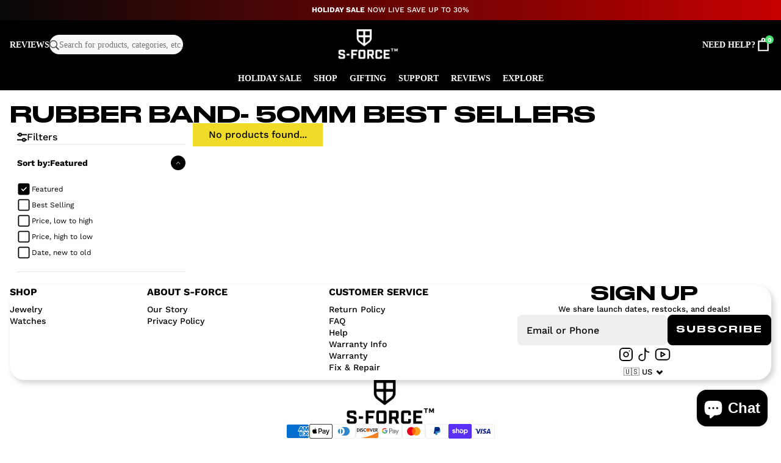

--- FILE ---
content_type: text/html; charset=utf-8
request_url: https://s-force.com/collections/rubber-band-50mm-best-sellers
body_size: 42945
content:
<!doctype html>
<html lang="en">
	<head>
		<!-- Google tag (gtag.js) -->
		<script
			async
			src="https://www.googletagmanager.com/gtag/js?id=AW-943847171"></script>
		<script>
			window.dataLayer = window.dataLayer || []
			function gtag() {
				dataLayer.push(arguments)
			}
			gtag('js', new Date())

			gtag('config', 'AW-943847171')
		</script>

		<!-- Google tag (gtag.js) -->
		<script
			async
			src="https://www.googletagmanager.com/gtag/js?id=UA-62751355-1"></script>
		<script>
			window.dataLayer = window.dataLayer || []
			function gtag() {
				dataLayer.push(arguments)
			}
			gtag('js', new Date())

			gtag('config', 'UA-62751355-1')
		</script>

		<meta charset="utf-8">
		<meta
			http-equiv="X-UA-Compatible"
			content="IE=edge,chrome=1">
		<meta
			name="viewport"
			content="width=device-width, initial-scale=1, maximum-scale=3, user-scalable=1">

		<link rel="preconnect" href="https://cdn.shopify.com" crossorigin>
		<link rel="preload" href="//s-force.com/cdn/shop/t/47/assets/main.css?v=177126933804214040551757691882" as="style">
		<link rel="preload" href="//s-force.com/cdn/shop/t/47/assets/main.js?v=59695590405967056411757690956" as="script">

		<link rel="preconnect" href="https://fonts.gstatic.com">

		<title>
			Rubber Band- 50mm best sellers
			- S-FORCE™
		</title><link rel="icon" type="image/png" href="//s-force.com/cdn/shop/files/SUPERHERO_4_32x32.png?v=1651190626">

		<!-- header hook for Shopify plugins -->
		<script>window.performance && window.performance.mark && window.performance.mark('shopify.content_for_header.start');</script><meta name="google-site-verification" content="Pht_dQMY5V4L-7oZzxg5NPJ_xxs817R01uhh_y8h8aI">
<meta name="google-site-verification" content="SfxU3nWF4nqg_SM3iMp46Y9K8s1JTsKMjvCvmIMqaSI">
<meta id="shopify-digital-wallet" name="shopify-digital-wallet" content="/8319473/digital_wallets/dialog">
<meta name="shopify-checkout-api-token" content="4d97d2ffab4b11edf25fa48539b87d21">
<meta id="in-context-paypal-metadata" data-shop-id="8319473" data-venmo-supported="false" data-environment="production" data-locale="en_US" data-paypal-v4="true" data-currency="USD">
<link rel="alternate" type="application/atom+xml" title="Feed" href="/collections/rubber-band-50mm-best-sellers.atom" />
<link rel="alternate" hreflang="x-default" href="https://s-force.com/collections/rubber-band-50mm-best-sellers">
<link rel="alternate" hreflang="en-DE" href="https://s-force.com/en-de/collections/rubber-band-50mm-best-sellers">
<link rel="alternate" hreflang="de-DE" href="https://s-force.com/de-de/collections/rubber-band-50mm-best-sellers">
<link rel="alternate" hreflang="en-US" href="https://s-force.com/collections/rubber-band-50mm-best-sellers">
<link rel="alternate" type="application/json+oembed" href="https://s-force.com/collections/rubber-band-50mm-best-sellers.oembed">
<script async="async" src="/checkouts/internal/preloads.js?locale=en-US"></script>
<link rel="preconnect" href="https://shop.app" crossorigin="anonymous">
<script async="async" src="https://shop.app/checkouts/internal/preloads.js?locale=en-US&shop_id=8319473" crossorigin="anonymous"></script>
<script id="apple-pay-shop-capabilities" type="application/json">{"shopId":8319473,"countryCode":"US","currencyCode":"USD","merchantCapabilities":["supports3DS"],"merchantId":"gid:\/\/shopify\/Shop\/8319473","merchantName":"S-FORCE™","requiredBillingContactFields":["postalAddress","email"],"requiredShippingContactFields":["postalAddress","email"],"shippingType":"shipping","supportedNetworks":["visa","masterCard","amex","discover","elo","jcb"],"total":{"type":"pending","label":"S-FORCE™","amount":"1.00"},"shopifyPaymentsEnabled":true,"supportsSubscriptions":true}</script>
<script id="shopify-features" type="application/json">{"accessToken":"4d97d2ffab4b11edf25fa48539b87d21","betas":["rich-media-storefront-analytics"],"domain":"s-force.com","predictiveSearch":true,"shopId":8319473,"locale":"en"}</script>
<script>var Shopify = Shopify || {};
Shopify.shop = "swoleoclock.myshopify.com";
Shopify.locale = "en";
Shopify.currency = {"active":"USD","rate":"1.0"};
Shopify.country = "US";
Shopify.theme = {"name":"FD-v2-(live)","id":177984504095,"schema_name":"FittDesign","schema_version":"0.0.1","theme_store_id":null,"role":"main"};
Shopify.theme.handle = "null";
Shopify.theme.style = {"id":null,"handle":null};
Shopify.cdnHost = "s-force.com/cdn";
Shopify.routes = Shopify.routes || {};
Shopify.routes.root = "/";</script>
<script type="module">!function(o){(o.Shopify=o.Shopify||{}).modules=!0}(window);</script>
<script>!function(o){function n(){var o=[];function n(){o.push(Array.prototype.slice.apply(arguments))}return n.q=o,n}var t=o.Shopify=o.Shopify||{};t.loadFeatures=n(),t.autoloadFeatures=n()}(window);</script>
<script>
  window.ShopifyPay = window.ShopifyPay || {};
  window.ShopifyPay.apiHost = "shop.app\/pay";
  window.ShopifyPay.redirectState = null;
</script>
<script id="shop-js-analytics" type="application/json">{"pageType":"collection"}</script>
<script defer="defer" async type="module" src="//s-force.com/cdn/shopifycloud/shop-js/modules/v2/client.init-shop-cart-sync_BN7fPSNr.en.esm.js"></script>
<script defer="defer" async type="module" src="//s-force.com/cdn/shopifycloud/shop-js/modules/v2/chunk.common_Cbph3Kss.esm.js"></script>
<script defer="defer" async type="module" src="//s-force.com/cdn/shopifycloud/shop-js/modules/v2/chunk.modal_DKumMAJ1.esm.js"></script>
<script type="module">
  await import("//s-force.com/cdn/shopifycloud/shop-js/modules/v2/client.init-shop-cart-sync_BN7fPSNr.en.esm.js");
await import("//s-force.com/cdn/shopifycloud/shop-js/modules/v2/chunk.common_Cbph3Kss.esm.js");
await import("//s-force.com/cdn/shopifycloud/shop-js/modules/v2/chunk.modal_DKumMAJ1.esm.js");

  window.Shopify.SignInWithShop?.initShopCartSync?.({"fedCMEnabled":true,"windoidEnabled":true});

</script>
<script>
  window.Shopify = window.Shopify || {};
  if (!window.Shopify.featureAssets) window.Shopify.featureAssets = {};
  window.Shopify.featureAssets['shop-js'] = {"shop-cart-sync":["modules/v2/client.shop-cart-sync_CJVUk8Jm.en.esm.js","modules/v2/chunk.common_Cbph3Kss.esm.js","modules/v2/chunk.modal_DKumMAJ1.esm.js"],"init-fed-cm":["modules/v2/client.init-fed-cm_7Fvt41F4.en.esm.js","modules/v2/chunk.common_Cbph3Kss.esm.js","modules/v2/chunk.modal_DKumMAJ1.esm.js"],"init-shop-email-lookup-coordinator":["modules/v2/client.init-shop-email-lookup-coordinator_Cc088_bR.en.esm.js","modules/v2/chunk.common_Cbph3Kss.esm.js","modules/v2/chunk.modal_DKumMAJ1.esm.js"],"init-windoid":["modules/v2/client.init-windoid_hPopwJRj.en.esm.js","modules/v2/chunk.common_Cbph3Kss.esm.js","modules/v2/chunk.modal_DKumMAJ1.esm.js"],"shop-button":["modules/v2/client.shop-button_B0jaPSNF.en.esm.js","modules/v2/chunk.common_Cbph3Kss.esm.js","modules/v2/chunk.modal_DKumMAJ1.esm.js"],"shop-cash-offers":["modules/v2/client.shop-cash-offers_DPIskqss.en.esm.js","modules/v2/chunk.common_Cbph3Kss.esm.js","modules/v2/chunk.modal_DKumMAJ1.esm.js"],"shop-toast-manager":["modules/v2/client.shop-toast-manager_CK7RT69O.en.esm.js","modules/v2/chunk.common_Cbph3Kss.esm.js","modules/v2/chunk.modal_DKumMAJ1.esm.js"],"init-shop-cart-sync":["modules/v2/client.init-shop-cart-sync_BN7fPSNr.en.esm.js","modules/v2/chunk.common_Cbph3Kss.esm.js","modules/v2/chunk.modal_DKumMAJ1.esm.js"],"init-customer-accounts-sign-up":["modules/v2/client.init-customer-accounts-sign-up_CfPf4CXf.en.esm.js","modules/v2/client.shop-login-button_DeIztwXF.en.esm.js","modules/v2/chunk.common_Cbph3Kss.esm.js","modules/v2/chunk.modal_DKumMAJ1.esm.js"],"pay-button":["modules/v2/client.pay-button_CgIwFSYN.en.esm.js","modules/v2/chunk.common_Cbph3Kss.esm.js","modules/v2/chunk.modal_DKumMAJ1.esm.js"],"init-customer-accounts":["modules/v2/client.init-customer-accounts_DQ3x16JI.en.esm.js","modules/v2/client.shop-login-button_DeIztwXF.en.esm.js","modules/v2/chunk.common_Cbph3Kss.esm.js","modules/v2/chunk.modal_DKumMAJ1.esm.js"],"avatar":["modules/v2/client.avatar_BTnouDA3.en.esm.js"],"init-shop-for-new-customer-accounts":["modules/v2/client.init-shop-for-new-customer-accounts_CsZy_esa.en.esm.js","modules/v2/client.shop-login-button_DeIztwXF.en.esm.js","modules/v2/chunk.common_Cbph3Kss.esm.js","modules/v2/chunk.modal_DKumMAJ1.esm.js"],"shop-follow-button":["modules/v2/client.shop-follow-button_BRMJjgGd.en.esm.js","modules/v2/chunk.common_Cbph3Kss.esm.js","modules/v2/chunk.modal_DKumMAJ1.esm.js"],"checkout-modal":["modules/v2/client.checkout-modal_B9Drz_yf.en.esm.js","modules/v2/chunk.common_Cbph3Kss.esm.js","modules/v2/chunk.modal_DKumMAJ1.esm.js"],"shop-login-button":["modules/v2/client.shop-login-button_DeIztwXF.en.esm.js","modules/v2/chunk.common_Cbph3Kss.esm.js","modules/v2/chunk.modal_DKumMAJ1.esm.js"],"lead-capture":["modules/v2/client.lead-capture_DXYzFM3R.en.esm.js","modules/v2/chunk.common_Cbph3Kss.esm.js","modules/v2/chunk.modal_DKumMAJ1.esm.js"],"shop-login":["modules/v2/client.shop-login_CA5pJqmO.en.esm.js","modules/v2/chunk.common_Cbph3Kss.esm.js","modules/v2/chunk.modal_DKumMAJ1.esm.js"],"payment-terms":["modules/v2/client.payment-terms_BxzfvcZJ.en.esm.js","modules/v2/chunk.common_Cbph3Kss.esm.js","modules/v2/chunk.modal_DKumMAJ1.esm.js"]};
</script>
<script>(function() {
  var isLoaded = false;
  function asyncLoad() {
    if (isLoaded) return;
    isLoaded = true;
    var urls = ["\/\/www.powr.io\/powr.js?powr-token=swoleoclock.myshopify.com\u0026external-type=shopify\u0026shop=swoleoclock.myshopify.com","https:\/\/cdn.nfcube.com\/instafeed-beab9b14de71f65dbdd8e97d7f171ad4.js?shop=swoleoclock.myshopify.com","\/\/cdn.shopify.com\/proxy\/ff6d248f40602d1d8fe2147317c395f51b1edaf6c3a54420d8d9f5fe23466175\/app.retention.com\/shopify\/reids.js?shop=swoleoclock.myshopify.com\u0026sp-cache-control=cHVibGljLCBtYXgtYWdlPTkwMA","https:\/\/s3.eu-west-1.amazonaws.com\/production-klarna-il-shopify-osm\/7bec47374bc1cb6b6338dfd4d69e7bffd4f4b70b\/swoleoclock.myshopify.com-1756116274051.js?shop=swoleoclock.myshopify.com","https:\/\/sdk.postscript.io\/sdk-script-loader.bundle.js?shopId=126408\u0026shop=swoleoclock.myshopify.com"];
    for (var i = 0; i < urls.length; i++) {
      var s = document.createElement('script');
      s.type = 'text/javascript';
      s.async = true;
      s.src = urls[i];
      var x = document.getElementsByTagName('script')[0];
      x.parentNode.insertBefore(s, x);
    }
  };
  if(window.attachEvent) {
    window.attachEvent('onload', asyncLoad);
  } else {
    window.addEventListener('load', asyncLoad, false);
  }
})();</script>
<script id="__st">var __st={"a":8319473,"offset":-18000,"reqid":"f728d174-3577-4582-a62c-0911b66c9e34-1769915368","pageurl":"s-force.com\/collections\/rubber-band-50mm-best-sellers","u":"ffd81a8f8680","p":"collection","rtyp":"collection","rid":81416126567};</script>
<script>window.ShopifyPaypalV4VisibilityTracking = true;</script>
<script id="captcha-bootstrap">!function(){'use strict';const t='contact',e='account',n='new_comment',o=[[t,t],['blogs',n],['comments',n],[t,'customer']],c=[[e,'customer_login'],[e,'guest_login'],[e,'recover_customer_password'],[e,'create_customer']],r=t=>t.map((([t,e])=>`form[action*='/${t}']:not([data-nocaptcha='true']) input[name='form_type'][value='${e}']`)).join(','),a=t=>()=>t?[...document.querySelectorAll(t)].map((t=>t.form)):[];function s(){const t=[...o],e=r(t);return a(e)}const i='password',u='form_key',d=['recaptcha-v3-token','g-recaptcha-response','h-captcha-response',i],f=()=>{try{return window.sessionStorage}catch{return}},m='__shopify_v',_=t=>t.elements[u];function p(t,e,n=!1){try{const o=window.sessionStorage,c=JSON.parse(o.getItem(e)),{data:r}=function(t){const{data:e,action:n}=t;return t[m]||n?{data:e,action:n}:{data:t,action:n}}(c);for(const[e,n]of Object.entries(r))t.elements[e]&&(t.elements[e].value=n);n&&o.removeItem(e)}catch(o){console.error('form repopulation failed',{error:o})}}const l='form_type',E='cptcha';function T(t){t.dataset[E]=!0}const w=window,h=w.document,L='Shopify',v='ce_forms',y='captcha';let A=!1;((t,e)=>{const n=(g='f06e6c50-85a8-45c8-87d0-21a2b65856fe',I='https://cdn.shopify.com/shopifycloud/storefront-forms-hcaptcha/ce_storefront_forms_captcha_hcaptcha.v1.5.2.iife.js',D={infoText:'Protected by hCaptcha',privacyText:'Privacy',termsText:'Terms'},(t,e,n)=>{const o=w[L][v],c=o.bindForm;if(c)return c(t,g,e,D).then(n);var r;o.q.push([[t,g,e,D],n]),r=I,A||(h.body.append(Object.assign(h.createElement('script'),{id:'captcha-provider',async:!0,src:r})),A=!0)});var g,I,D;w[L]=w[L]||{},w[L][v]=w[L][v]||{},w[L][v].q=[],w[L][y]=w[L][y]||{},w[L][y].protect=function(t,e){n(t,void 0,e),T(t)},Object.freeze(w[L][y]),function(t,e,n,w,h,L){const[v,y,A,g]=function(t,e,n){const i=e?o:[],u=t?c:[],d=[...i,...u],f=r(d),m=r(i),_=r(d.filter((([t,e])=>n.includes(e))));return[a(f),a(m),a(_),s()]}(w,h,L),I=t=>{const e=t.target;return e instanceof HTMLFormElement?e:e&&e.form},D=t=>v().includes(t);t.addEventListener('submit',(t=>{const e=I(t);if(!e)return;const n=D(e)&&!e.dataset.hcaptchaBound&&!e.dataset.recaptchaBound,o=_(e),c=g().includes(e)&&(!o||!o.value);(n||c)&&t.preventDefault(),c&&!n&&(function(t){try{if(!f())return;!function(t){const e=f();if(!e)return;const n=_(t);if(!n)return;const o=n.value;o&&e.removeItem(o)}(t);const e=Array.from(Array(32),(()=>Math.random().toString(36)[2])).join('');!function(t,e){_(t)||t.append(Object.assign(document.createElement('input'),{type:'hidden',name:u})),t.elements[u].value=e}(t,e),function(t,e){const n=f();if(!n)return;const o=[...t.querySelectorAll(`input[type='${i}']`)].map((({name:t})=>t)),c=[...d,...o],r={};for(const[a,s]of new FormData(t).entries())c.includes(a)||(r[a]=s);n.setItem(e,JSON.stringify({[m]:1,action:t.action,data:r}))}(t,e)}catch(e){console.error('failed to persist form',e)}}(e),e.submit())}));const S=(t,e)=>{t&&!t.dataset[E]&&(n(t,e.some((e=>e===t))),T(t))};for(const o of['focusin','change'])t.addEventListener(o,(t=>{const e=I(t);D(e)&&S(e,y())}));const B=e.get('form_key'),M=e.get(l),P=B&&M;t.addEventListener('DOMContentLoaded',(()=>{const t=y();if(P)for(const e of t)e.elements[l].value===M&&p(e,B);[...new Set([...A(),...v().filter((t=>'true'===t.dataset.shopifyCaptcha))])].forEach((e=>S(e,t)))}))}(h,new URLSearchParams(w.location.search),n,t,e,['guest_login'])})(!0,!0)}();</script>
<script integrity="sha256-4kQ18oKyAcykRKYeNunJcIwy7WH5gtpwJnB7kiuLZ1E=" data-source-attribution="shopify.loadfeatures" defer="defer" src="//s-force.com/cdn/shopifycloud/storefront/assets/storefront/load_feature-a0a9edcb.js" crossorigin="anonymous"></script>
<script crossorigin="anonymous" defer="defer" src="//s-force.com/cdn/shopifycloud/storefront/assets/shopify_pay/storefront-65b4c6d7.js?v=20250812"></script>
<script data-source-attribution="shopify.dynamic_checkout.dynamic.init">var Shopify=Shopify||{};Shopify.PaymentButton=Shopify.PaymentButton||{isStorefrontPortableWallets:!0,init:function(){window.Shopify.PaymentButton.init=function(){};var t=document.createElement("script");t.src="https://s-force.com/cdn/shopifycloud/portable-wallets/latest/portable-wallets.en.js",t.type="module",document.head.appendChild(t)}};
</script>
<script data-source-attribution="shopify.dynamic_checkout.buyer_consent">
  function portableWalletsHideBuyerConsent(e){var t=document.getElementById("shopify-buyer-consent"),n=document.getElementById("shopify-subscription-policy-button");t&&n&&(t.classList.add("hidden"),t.setAttribute("aria-hidden","true"),n.removeEventListener("click",e))}function portableWalletsShowBuyerConsent(e){var t=document.getElementById("shopify-buyer-consent"),n=document.getElementById("shopify-subscription-policy-button");t&&n&&(t.classList.remove("hidden"),t.removeAttribute("aria-hidden"),n.addEventListener("click",e))}window.Shopify?.PaymentButton&&(window.Shopify.PaymentButton.hideBuyerConsent=portableWalletsHideBuyerConsent,window.Shopify.PaymentButton.showBuyerConsent=portableWalletsShowBuyerConsent);
</script>
<script data-source-attribution="shopify.dynamic_checkout.cart.bootstrap">document.addEventListener("DOMContentLoaded",(function(){function t(){return document.querySelector("shopify-accelerated-checkout-cart, shopify-accelerated-checkout")}if(t())Shopify.PaymentButton.init();else{new MutationObserver((function(e,n){t()&&(Shopify.PaymentButton.init(),n.disconnect())})).observe(document.body,{childList:!0,subtree:!0})}}));
</script>
<link id="shopify-accelerated-checkout-styles" rel="stylesheet" media="screen" href="https://s-force.com/cdn/shopifycloud/portable-wallets/latest/accelerated-checkout-backwards-compat.css" crossorigin="anonymous">
<style id="shopify-accelerated-checkout-cart">
        #shopify-buyer-consent {
  margin-top: 1em;
  display: inline-block;
  width: 100%;
}

#shopify-buyer-consent.hidden {
  display: none;
}

#shopify-subscription-policy-button {
  background: none;
  border: none;
  padding: 0;
  text-decoration: underline;
  font-size: inherit;
  cursor: pointer;
}

#shopify-subscription-policy-button::before {
  box-shadow: none;
}

      </style>

<script>window.performance && window.performance.mark && window.performance.mark('shopify.content_for_header.end');</script>
		<link href="//s-force.com/cdn/shop/t/47/assets/main.css?v=177126933804214040551757691882" rel="stylesheet" type="text/css" media="all" />

<script src="https://code.jquery.com/jquery-3.5.1.min.js"></script>

<link href="https://fonts.googleapis.com/css2?family=Oswald:wght@400;700&family=Roboto+Condensed:wght@400;700&display=swap" rel="stylesheet">

<script>
	window.__shopify_global_settings__ = {"lead_gen_klaviyo_list_id":"Rg8SMK","free_gift_product_handle":"forge-wear-rosegold","free_gift_is_enabled":false,"free_gift_min_purchase_amount":500,"free_shipping_bar_enabled":true,"free_shipping_bar_amount":100,"free_shipping_bar_color":"#000000","atc_button_bg_color":"#000000","atc_button_color":"#ffffff","atc_button_border_width":1,"atc_button_border_color":"#000000","atc_button_border_radius":0,"heading-font":{"error":"json not allowed for this object"},"heading-font-size-scale":100,"body-font":{"error":"json not allowed for this object"},"body-font-size-scale":100,"page-width":1280,"global-border-radius":10,"colors-primary-color":"#000000","colors-main-color":"#000000","colors-text-color":"#000000","colors-button-text-color":"#ffffff","colors-cta":"#48E473","button-border-width":0,"button-border-color":"#000000","button-border-radius":0,"button-box-shadow-opacity":0,"button-box-shadow-horizontal-offset":0,"button-box-shadow-vertical-offset":0,"button-box-shadow-blur-radius":0,"favicon-image":"\/\/s-force.com\/cdn\/shop\/files\/SUPERHERO_4.png?v=1651190626","support-email":"mailto:support@sforcewatches.com","logo":"\/\/s-force.com\/cdn\/shop\/files\/POWER_RANGERS_6.png?v=1693926096","social_facebook_link":"","social_instagram_link":"https:\/\/www.instagram.com\/sforcewatches\/","social_tiktok_link":"https:\/\/www.tiktok.com\/tag\/sforcewatch","social_twitter_link":"","social_youtube_link":"https:\/\/www.youtube.com\/c\/SForceWatches","localization_enabled":true,"checkout_logo_image":"\/\/s-force.com\/cdn\/shop\/files\/Screen_Shot_2023-06-01_at_4.48.08_PM.png?v=1685656101","checkout_logo_position":"center","checkout_logo_size":"medium","checkout_body_background_color":"#ffffff","checkout_input_background_color_mode":"transparent","checkout_sidebar_background_color":"#ffffff","checkout_heading_font":"Helvetica Neue","checkout_body_font":"Helvetica Neue","checkout_accent_color":"#737572","checkout_button_color":"#6c9b60","checkout_error_color":"#e22120","language_switcher_position":"bottom-left","language_switcher_spacing_bottom":"10","language_switcher_spacing_left":"10","language_switcher_flags":false,"language_switcher_label":"language-name","language_switcher_border_width":1,"language_switcher_text_color":"#fff","language_switcher_background_color":"#252627","language_switcher_border_color":"#252627","button-box-shadow-blur":18,"social_pinterest_link":"https:\/\/pinterest.com\/shopify","social_soundcloud_link":"","customer_layout":"customer_area"}
	window.__shopify_global_request__ = {
	   page_type: "collection",
	   locale: {
	      iso_code: "en"
	   }
	}

	window.__shopify_global_cart__ = {"note":null,"attributes":{},"original_total_price":0,"total_price":0,"total_discount":0,"total_weight":0.0,"item_count":0,"items":[],"requires_shipping":false,"currency":"USD","items_subtotal_price":0,"cart_level_discount_applications":[],"checkout_charge_amount":0}

	window.__shopify_global_routes__ = {
	   root_url: "/",
	   cart_url: "/cart",
	   account_url: "/account"
	}

	window.__shopify_global_shop__ = {
	   url: "https://s-force.com",
	   isUserLoggedIn: false,
	   customer_accounts_enabled: true,
	   currency: "USD",
	   money_with_currency_format: "\u003cspan class=money\u003e${{amount}} USD\u003c\/span\u003e",
	   money_format: "\u003cspan class=money\u003e${{amount}}\u003c\/span\u003e",
	}

	window.__locales__ = {
	   myAccount: "My Account",
	   products: {
	      product: {
	         addToCartBtn: "Add To Cart",
	         soldoutBtn: "Sold Out",
	      }
	   },
	   slideoutCart: {
	      addedToCart: "Added to cart",
	      checkout: "Checkout",
	      total: "Total",
	      shop: "Shop",
	      cartEmpty: "Your Bag Is Currently Empty",
	      only: "Only",
	      shippingLeft: "left to get free shipping!",
	      freeShipping: "Congrats! Shipping is on us",
	   },
	   addWidget: {
	      select: "Select",
	      addToCart: "Add To Cart",
	      soldOut: "Sold Out",
	      selectAllOptions: "Select All Options"
	   },
	   collections: {
			general: {
				items: "Items",
			},
			filter: {
				sort_and_filter: "Sort \u0026amp; Filter",
				clear_all: "Clear All",
				no_products_found: "No matches found",
				load_more: "Load More",
				close: "Close"
			},
			sorting: {
				title: "Sort by",
				featured: "Featured",
				best_selling: "Best Selling",
				az: "Alphabetically, A-Z",
				za: "Alphabetically, Z-A",
				price_ascending: "Price, low to high",
				price_descending: "Price, high to low",
				date_descending: "Date, new to old",
				date_ascending: "Date, old to new",
			}
	   },
	   customer: {
	      login: {
	         title: "Login",
	      },
	      register: {
	         title: "Create Account",
	      },
	      account: {
	         title: "Account",
	         hello: "Helloo",
	         account_details: "Account details",
	         name: "Name",
	         email: "Email",
	         my_orders: "My Orders",
	         make_your_first_order: "Make your first order",
	         you_have_not_placed_any_orders_yet: "You have not placed any orders yet",
	         actions: "Actions",
	         back_to_shop: "Back to Shop",
	         logout: "Logout",
	         address_book: "Address Book",
	         add_new_address: "Add New Address",
	         no_addresses_found_yet: "No addresses found yet",
	         address: "Address",
	         delete: "Delete",
	         edit: "Edit",
	         new_form: "New Form",
	         edit_form: "Edit Form",
	         submit: "Submit",
	         addresses: "Addresses",
	         dashboard: "Dashboard",
	      },
	      addresses: {
	         first_name: "First Name",
	         last_name: "Last Name",
	         company: "Company",
	         address1: "Address1",
	         address2: "Address2",
	         city: "City",
	         country: "Country",
	         phone: "Phone",
	         zip: "Postal\/Zip Code",
	      },
	      orders: {
	         title: "Order History",
	         order_number: "Order",
	         date: "Date",
	         payment_status: "Payment Status",
	         total: "Total",
	         none: "You haven\u0026#39;t placed any orders yet.",
	         fulfillment_status: "Fulfillment Status",
	         details: "Details",
	      },
	      order: {
	         title: "Order",
	         date: "Placed on",
	         product: "Product",
	         price: "Price",
	         quantity: "Quantity",
	         total: "Total",
	         subtotal: "Subtotal",
	         shipping: "Shipping",
	         tax: "Tax",
	      }
	   },
	}
</script>












<style>
	
		
		@font-face {
			font-family: "Druk";
			src: url(//s-force.com/cdn/shop/t/47/assets/Druk-Wide-Medium-Regular.ttf?v=66595684462198724841756115523);
		}
	

	

	
	   @font-face {
  font-family: "Work Sans";
  font-weight: 100;
  font-style: normal;
  src: url("//s-force.com/cdn/fonts/work_sans/worksans_n1.3b5d001dd20dab2308442816b302d59109fb4702.woff2") format("woff2"),
       url("//s-force.com/cdn/fonts/work_sans/worksans_n1.71f6bc2e8994a3e5ec539617cc389f6c083552ad.woff") format("woff");
}

	 
	   @font-face {
  font-family: "Work Sans";
  font-weight: 100;
  font-style: italic;
  src: url("//s-force.com/cdn/fonts/work_sans/worksans_i1.c0408d2a256ecf372c521304e99fc70c2864fcb9.woff2") format("woff2"),
       url("//s-force.com/cdn/fonts/work_sans/worksans_i1.3a54a4e847343181ac8ecdb3e369c8590536e0c6.woff") format("woff");
}

	 
	   @font-face {
  font-family: "Work Sans";
  font-weight: 200;
  font-style: normal;
  src: url("//s-force.com/cdn/fonts/work_sans/worksans_n2.e76f2d53eb0a0026a155543d5a0ff9d8d2bbadb2.woff2") format("woff2"),
       url("//s-force.com/cdn/fonts/work_sans/worksans_n2.7061070378be0ed82417cd266dfa885154b0f0d4.woff") format("woff");
}

	 
	   @font-face {
  font-family: "Work Sans";
  font-weight: 200;
  font-style: italic;
  src: url("//s-force.com/cdn/fonts/work_sans/worksans_i2.95f475cdc809d867953cc32d7448aabea9a0ef63.woff2") format("woff2"),
       url("//s-force.com/cdn/fonts/work_sans/worksans_i2.509e003b7d2d76161bc0a5ca8f6bb93a39b730a3.woff") format("woff");
}

	 
	   @font-face {
  font-family: "Work Sans";
  font-weight: 300;
  font-style: normal;
  src: url("//s-force.com/cdn/fonts/work_sans/worksans_n3.9147fb8a17f92eea90fbd0f4a12980752c760985.woff2") format("woff2"),
       url("//s-force.com/cdn/fonts/work_sans/worksans_n3.77ff01b19c0b08f0c3cb6da29ec620c1042f8122.woff") format("woff");
}

	 
	   @font-face {
  font-family: "Work Sans";
  font-weight: 300;
  font-style: italic;
  src: url("//s-force.com/cdn/fonts/work_sans/worksans_i3.e7200b0f85001676adc09f426fbd02b36a101a79.woff2") format("woff2"),
       url("//s-force.com/cdn/fonts/work_sans/worksans_i3.0b982862aa9814c0aaffa6cc9483d154d9607297.woff") format("woff");
}

	 
	   @font-face {
  font-family: "Work Sans";
  font-weight: 400;
  font-style: normal;
  src: url("//s-force.com/cdn/fonts/work_sans/worksans_n4.b7973b3d07d0ace13de1b1bea9c45759cdbe12cf.woff2") format("woff2"),
       url("//s-force.com/cdn/fonts/work_sans/worksans_n4.cf5ceb1e6d373a9505e637c1aff0a71d0959556d.woff") format("woff");
}

	 
	   @font-face {
  font-family: "Work Sans";
  font-weight: 400;
  font-style: italic;
  src: url("//s-force.com/cdn/fonts/work_sans/worksans_i4.16ff51e3e71fc1d09ff97b9ff9ccacbeeb384ec4.woff2") format("woff2"),
       url("//s-force.com/cdn/fonts/work_sans/worksans_i4.ed4a1418cba5b7f04f79e4d5c8a5f1a6bd34f23b.woff") format("woff");
}

	 
	   @font-face {
  font-family: "Work Sans";
  font-weight: 500;
  font-style: normal;
  src: url("//s-force.com/cdn/fonts/work_sans/worksans_n5.42fc03d7028ac0f31a2ddf10d4a2904a7483a1c4.woff2") format("woff2"),
       url("//s-force.com/cdn/fonts/work_sans/worksans_n5.1f79bf93aa21696aa0428c88e39fb9f946295341.woff") format("woff");
}

	 
	   @font-face {
  font-family: "Work Sans";
  font-weight: 500;
  font-style: italic;
  src: url("//s-force.com/cdn/fonts/work_sans/worksans_i5.0097f7572bdd2a30d202a52c1764d831015aa312.woff2") format("woff2"),
       url("//s-force.com/cdn/fonts/work_sans/worksans_i5.a4fa6fa0f90748be4cee382c79d6624ea9963ef1.woff") format("woff");
}

	 
	   @font-face {
  font-family: "Work Sans";
  font-weight: 600;
  font-style: normal;
  src: url("//s-force.com/cdn/fonts/work_sans/worksans_n6.75811c3bd5161ea6e3ceb2d48ca889388f9bd5fe.woff2") format("woff2"),
       url("//s-force.com/cdn/fonts/work_sans/worksans_n6.defcf26f28f3fa3df4555714d3f2e0f1217d7772.woff") format("woff");
}

	 
	   @font-face {
  font-family: "Work Sans";
  font-weight: 600;
  font-style: italic;
  src: url("//s-force.com/cdn/fonts/work_sans/worksans_i6.78fba5461dc3c46449871ad9378fc3fd89177502.woff2") format("woff2"),
       url("//s-force.com/cdn/fonts/work_sans/worksans_i6.e96d1853127697ea13d53cd7adc74309426a22a9.woff") format("woff");
}

	 
	   @font-face {
  font-family: "Work Sans";
  font-weight: 700;
  font-style: normal;
  src: url("//s-force.com/cdn/fonts/work_sans/worksans_n7.e2cf5bd8f2c7e9d30c030f9ea8eafc69f5a92f7b.woff2") format("woff2"),
       url("//s-force.com/cdn/fonts/work_sans/worksans_n7.20f1c80359e7f7b4327b81543e1acb5c32cd03cd.woff") format("woff");
}

	 
	   @font-face {
  font-family: "Work Sans";
  font-weight: 700;
  font-style: italic;
  src: url("//s-force.com/cdn/fonts/work_sans/worksans_i7.7cdba6320b03c03dcaa365743a4e0e729fe97e54.woff2") format("woff2"),
       url("//s-force.com/cdn/fonts/work_sans/worksans_i7.42a9f4016982495f4c0b0fb3dc64cf8f2d0c3eaa.woff") format("woff");
}

	 
	   @font-face {
  font-family: "Work Sans";
  font-weight: 800;
  font-style: normal;
  src: url("//s-force.com/cdn/fonts/work_sans/worksans_n8.93644287e9dfcdf1a86013916465dd7d697a1f39.woff2") format("woff2"),
       url("//s-force.com/cdn/fonts/work_sans/worksans_n8.16dce4bfca66a85d62bc50d0099fbe6ba4616cd5.woff") format("woff");
}

	 
	   @font-face {
  font-family: "Work Sans";
  font-weight: 800;
  font-style: italic;
  src: url("//s-force.com/cdn/fonts/work_sans/worksans_i8.2949a5c5b847c7cb55898b5c4cd72cacfb9e6757.woff2") format("woff2"),
       url("//s-force.com/cdn/fonts/work_sans/worksans_i8.e39dd2855d3ecdab5b69259dd8fac4d4c6885151.woff") format("woff");
}

	 
	   @font-face {
  font-family: "Work Sans";
  font-weight: 900;
  font-style: normal;
  src: url("//s-force.com/cdn/fonts/work_sans/worksans_n9.4bea1158977687159ff35b9520eb34f1313023a4.woff2") format("woff2"),
       url("//s-force.com/cdn/fonts/work_sans/worksans_n9.6eee75bb5ea8f3fa835861b7ca7ceb0958dae714.woff") format("woff");
}

	 
	   @font-face {
  font-family: "Work Sans";
  font-weight: 900;
  font-style: italic;
  src: url("//s-force.com/cdn/fonts/work_sans/worksans_i9.f791746d134475e76b98a8f706c940caf35ca912.woff2") format("woff2"),
       url("//s-force.com/cdn/fonts/work_sans/worksans_i9.66c03db74f14104e44d85299ecf4d879622269d3.woff") format("woff");
}

	 
</style>

<style>
	
	@font-face {
  font-family: "Work Sans";
  font-weight: 500;
  font-style: normal;
  src: url("//s-force.com/cdn/fonts/work_sans/worksans_n5.42fc03d7028ac0f31a2ddf10d4a2904a7483a1c4.woff2") format("woff2"),
       url("//s-force.com/cdn/fonts/work_sans/worksans_n5.1f79bf93aa21696aa0428c88e39fb9f946295341.woff") format("woff");
}

	:root {--heading-font-family: Druk;
	   --heading-font-weight: normal;
	   --heading-font-style: normal;
	   --heading-font-size-scale: 1.0;
	   --body-font-family: "Work Sans";
	   --body-font-weight: 500;
	   --body-font-style: normal;
	   --body-font-size-scale: 1.0;--page-width: 1280px;
	   --global-border-radius: 10px;--color-grey: #000000;
	   --color-main: #000000;
	   --color-text: #000000;
	   --color-button-text: #ffffff;
	   --color-cta: #48E473;--button-border-width: 0px;
	   --button-border-color: #000000;
	   
	   --button-border-radius: 8px;
	   --button-box-shadow-opacity: 0.0;
	   --button-box-shadow-horizontal-offset: 0px;
	   --button-box-shadow-vertical-offset: 0px;
	   --button-box-shadow-blur-radius: 0px;

		
		--atc-button-bg-color: #000000;
		--atc-button-color: #ffffff;
	   --atc-button-border-width: 1px;
	   --atc-button-border-color: #000000;
	   --atc-button-border-radius: 0px;
	}
</style>



		
        <!-- candyrack-script -->
        <script src="//s-force.com/cdn/shop/t/47/assets/candyrack-config.js?v=128743589354287189111756115523" type="text/javascript"></script>
        <!-- / candyrack-script -->
        
		
<!-- Start of Judge.me Core -->
<link rel="dns-prefetch" href="https://cdn.judge.me/">
<script data-cfasync='false' class='jdgm-settings-script'>window.jdgmSettings={"pagination":5,"disable_web_reviews":false,"badge_no_review_text":"No reviews","badge_n_reviews_text":"({{ average_rating_1_decimal }}) {{ n }} Review/Reviews","badge_star_color":"#000000","hide_badge_preview_if_no_reviews":true,"badge_hide_text":false,"enforce_center_preview_badge":false,"widget_title":"Customer Reviews","widget_open_form_text":"Write a review","widget_close_form_text":"Cancel review","widget_refresh_page_text":"Refresh page","widget_summary_text":"Based on {{ number_of_reviews }} review/reviews","widget_no_review_text":"Be the first to write a review","widget_name_field_text":"Display name","widget_verified_name_field_text":"Verified Name (public)","widget_name_placeholder_text":"Display name","widget_required_field_error_text":"This field is required.","widget_email_field_text":"Email address","widget_verified_email_field_text":"Verified Email (private, can not be edited)","widget_email_placeholder_text":"Your email address","widget_email_field_error_text":"Please enter a valid email address.","widget_rating_field_text":"Rating","widget_review_title_field_text":"Review Title","widget_review_title_placeholder_text":"Give your review a title","widget_review_body_field_text":"Review content","widget_review_body_placeholder_text":"Start writing here...","widget_pictures_field_text":"Picture/Video (optional)","widget_submit_review_text":"Submit Review","widget_submit_verified_review_text":"Submit Verified Review","widget_submit_success_msg_with_auto_publish":"Thank you! Please refresh the page in a few moments to see your review. You can remove or edit your review by logging into \u003ca href='https://judge.me/login' target='_blank' rel='nofollow noopener'\u003eJudge.me\u003c/a\u003e","widget_submit_success_msg_no_auto_publish":"Thank you! Your review will be published as soon as it is approved by the shop admin. You can remove or edit your review by logging into \u003ca href='https://judge.me/login' target='_blank' rel='nofollow noopener'\u003eJudge.me\u003c/a\u003e","widget_show_default_reviews_out_of_total_text":"Showing {{ n_reviews_shown }} out of {{ n_reviews }} reviews.","widget_show_all_link_text":"Show all","widget_show_less_link_text":"Show less","widget_author_said_text":"{{ reviewer_name }} said:","widget_days_text":"{{ n }} days ago","widget_weeks_text":"{{ n }} week/weeks ago","widget_months_text":"{{ n }} month/months ago","widget_years_text":"{{ n }} year/years ago","widget_yesterday_text":"Yesterday","widget_today_text":"Today","widget_replied_text":"\u003e\u003e {{ shop_name }} replied:","widget_read_more_text":"Read more","widget_reviewer_name_as_initial":"","widget_rating_filter_color":"#000000","widget_rating_filter_see_all_text":"See all reviews","widget_sorting_most_recent_text":"Most Recent","widget_sorting_highest_rating_text":"Highest Rating","widget_sorting_lowest_rating_text":"Lowest Rating","widget_sorting_with_pictures_text":"Only Pictures","widget_sorting_most_helpful_text":"Most Helpful","widget_open_question_form_text":"Ask a question","widget_reviews_subtab_text":"Reviews","widget_questions_subtab_text":"Questions","widget_question_label_text":"Question","widget_answer_label_text":"Answer","widget_question_placeholder_text":"Write your question here","widget_submit_question_text":"Submit Question","widget_question_submit_success_text":"Thank you for your question! We will notify you once it gets answered.","widget_star_color":"#000000","verified_badge_text":"Verified","verified_badge_bg_color":"","verified_badge_text_color":"","verified_badge_placement":"left-of-reviewer-name","widget_review_max_height":5,"widget_hide_border":false,"widget_social_share":true,"widget_thumb":true,"widget_review_location_show":true,"widget_location_format":"country_iso_code","all_reviews_include_out_of_store_products":true,"all_reviews_out_of_store_text":"(out of store)","all_reviews_pagination":100,"all_reviews_product_name_prefix_text":"about","enable_review_pictures":true,"enable_question_anwser":false,"widget_theme":"leex","review_date_format":"mm/dd/yyyy","default_sort_method":"pictures-first","widget_product_reviews_subtab_text":"Product Reviews","widget_shop_reviews_subtab_text":"Shop Reviews","widget_other_products_reviews_text":"Reviews for other products","widget_store_reviews_subtab_text":"Store reviews","widget_no_store_reviews_text":"This store hasn't received any reviews yet","widget_web_restriction_product_reviews_text":"This product hasn't received any reviews yet","widget_no_items_text":"No items found","widget_show_more_text":"Show more","widget_write_a_store_review_text":"Write a Store Review","widget_other_languages_heading":"Reviews in Other Languages","widget_translate_review_text":"Translate review to {{ language }}","widget_translating_review_text":"Translating...","widget_show_original_translation_text":"Show original ({{ language }})","widget_translate_review_failed_text":"Review couldn't be translated.","widget_translate_review_retry_text":"Retry","widget_translate_review_try_again_later_text":"Try again later","show_product_url_for_grouped_product":false,"widget_sorting_pictures_first_text":"Pictures First","show_pictures_on_all_rev_page_mobile":false,"show_pictures_on_all_rev_page_desktop":false,"floating_tab_hide_mobile_install_preference":false,"floating_tab_button_name":"★  Reviews","floating_tab_title":"Let customers speak for us","floating_tab_button_color":"#ffffff","floating_tab_button_background_color":"#6c6c6c","floating_tab_url":"","floating_tab_url_enabled":true,"floating_tab_tab_style":"text","all_reviews_text_badge_text":"Customers rate us {{ shop.metafields.judgeme.all_reviews_rating | round: 1 }}/5 based on {{ shop.metafields.judgeme.all_reviews_count }} reviews.","all_reviews_text_badge_text_branded_style":"{{ shop.metafields.judgeme.all_reviews_rating | round: 1 }} out of 5 stars based on {{ shop.metafields.judgeme.all_reviews_count }} reviews","is_all_reviews_text_badge_a_link":false,"show_stars_for_all_reviews_text_badge":false,"all_reviews_text_badge_url":"","all_reviews_text_style":"text","all_reviews_text_color_style":"judgeme_brand_color","all_reviews_text_color":"#108474","all_reviews_text_show_jm_brand":true,"featured_carousel_show_header":true,"featured_carousel_title":"Let customers speak for us","testimonials_carousel_title":"Customers are saying","videos_carousel_title":"Real customer stories","cards_carousel_title":"Customers are saying","featured_carousel_count_text":"from {{ n }} reviews","featured_carousel_add_link_to_all_reviews_page":false,"featured_carousel_url":"","featured_carousel_show_images":true,"featured_carousel_autoslide_interval":5,"featured_carousel_arrows_on_the_sides":false,"featured_carousel_height":250,"featured_carousel_width":80,"featured_carousel_image_size":300,"featured_carousel_image_height":250,"featured_carousel_arrow_color":"#eeeeee","verified_count_badge_style":"vintage","verified_count_badge_orientation":"horizontal","verified_count_badge_color_style":"judgeme_brand_color","verified_count_badge_color":"#108474","is_verified_count_badge_a_link":false,"verified_count_badge_url":"","verified_count_badge_show_jm_brand":true,"widget_rating_preset_default":5,"widget_first_sub_tab":"product-reviews","widget_show_histogram":true,"widget_histogram_use_custom_color":true,"widget_pagination_use_custom_color":false,"widget_star_use_custom_color":true,"widget_verified_badge_use_custom_color":false,"widget_write_review_use_custom_color":false,"picture_reminder_submit_button":"Upload Pictures","enable_review_videos":true,"mute_video_by_default":false,"widget_sorting_videos_first_text":"Videos First","widget_review_pending_text":"Pending","featured_carousel_items_for_large_screen":3,"social_share_options_order":"Facebook,Twitter","remove_microdata_snippet":false,"disable_json_ld":false,"enable_json_ld_products":false,"preview_badge_show_question_text":false,"preview_badge_no_question_text":"No questions","preview_badge_n_question_text":"{{ number_of_questions }} question/questions","qa_badge_show_icon":false,"qa_badge_position":"same-row","remove_judgeme_branding":true,"widget_add_search_bar":true,"widget_search_bar_placeholder":"Search","widget_sorting_verified_only_text":"Verified only","featured_carousel_theme":"default","featured_carousel_show_rating":true,"featured_carousel_show_title":true,"featured_carousel_show_body":false,"featured_carousel_show_date":false,"featured_carousel_show_reviewer":true,"featured_carousel_show_product":false,"featured_carousel_header_background_color":"#108474","featured_carousel_header_text_color":"#ffffff","featured_carousel_name_product_separator":"reviewed","featured_carousel_full_star_background":"#108474","featured_carousel_empty_star_background":"#dadada","featured_carousel_vertical_theme_background":"#f9fafb","featured_carousel_verified_badge_enable":false,"featured_carousel_verified_badge_color":"#108474","featured_carousel_border_style":"round","featured_carousel_review_line_length_limit":3,"featured_carousel_more_reviews_button_text":"Read more reviews","featured_carousel_view_product_button_text":"View product","all_reviews_page_load_reviews_on":"scroll","all_reviews_page_load_more_text":"Load More Reviews","disable_fb_tab_reviews":true,"enable_ajax_cdn_cache":false,"widget_public_name_text":"displayed publicly like","default_reviewer_name":"John Smith","default_reviewer_name_has_non_latin":true,"widget_reviewer_anonymous":"Anonymous","medals_widget_title":"Judge.me Review Medals","medals_widget_background_color":"#f9fafb","medals_widget_position":"footer_all_pages","medals_widget_border_color":"#f9fafb","medals_widget_verified_text_position":"left","medals_widget_use_monochromatic_version":false,"medals_widget_elements_color":"#108474","show_reviewer_avatar":true,"widget_invalid_yt_video_url_error_text":"Not a YouTube video URL","widget_max_length_field_error_text":"Please enter no more than {0} characters.","widget_show_country_flag":false,"widget_show_collected_via_shop_app":true,"widget_verified_by_shop_badge_style":"light","widget_verified_by_shop_text":"Verified by Shop","widget_show_photo_gallery":false,"widget_load_with_code_splitting":true,"widget_ugc_install_preference":false,"widget_ugc_title":"Made by us, Shared by you","widget_ugc_subtitle":"Tag us to see your picture featured in our page","widget_ugc_arrows_color":"#ffffff","widget_ugc_primary_button_text":"Buy Now","widget_ugc_primary_button_background_color":"#108474","widget_ugc_primary_button_text_color":"#ffffff","widget_ugc_primary_button_border_width":"0","widget_ugc_primary_button_border_style":"none","widget_ugc_primary_button_border_color":"#108474","widget_ugc_primary_button_border_radius":"25","widget_ugc_secondary_button_text":"Load More","widget_ugc_secondary_button_background_color":"#ffffff","widget_ugc_secondary_button_text_color":"#108474","widget_ugc_secondary_button_border_width":"2","widget_ugc_secondary_button_border_style":"solid","widget_ugc_secondary_button_border_color":"#108474","widget_ugc_secondary_button_border_radius":"25","widget_ugc_reviews_button_text":"View Reviews","widget_ugc_reviews_button_background_color":"#ffffff","widget_ugc_reviews_button_text_color":"#108474","widget_ugc_reviews_button_border_width":"2","widget_ugc_reviews_button_border_style":"solid","widget_ugc_reviews_button_border_color":"#108474","widget_ugc_reviews_button_border_radius":"25","widget_ugc_reviews_button_link_to":"judgeme-reviews-page","widget_ugc_show_post_date":true,"widget_ugc_max_width":"800","widget_rating_metafield_value_type":true,"widget_primary_color":"#000000","widget_enable_secondary_color":false,"widget_secondary_color":"#edf5f5","widget_summary_average_rating_text":"{{ average_rating }} out of 5","widget_media_grid_title":"Customer photos \u0026 videos","widget_media_grid_see_more_text":"See more","widget_round_style":false,"widget_show_product_medals":true,"widget_verified_by_judgeme_text":"Verified by Judge.me","widget_show_store_medals":true,"widget_verified_by_judgeme_text_in_store_medals":"Verified by Judge.me","widget_media_field_exceed_quantity_message":"Sorry, we can only accept {{ max_media }} for one review.","widget_media_field_exceed_limit_message":"{{ file_name }} is too large, please select a {{ media_type }} less than {{ size_limit }}MB.","widget_review_submitted_text":"Review Submitted!","widget_question_submitted_text":"Question Submitted!","widget_close_form_text_question":"Cancel","widget_write_your_answer_here_text":"Write your answer here","widget_enabled_branded_link":true,"widget_show_collected_by_judgeme":false,"widget_reviewer_name_color":"","widget_write_review_text_color":"","widget_write_review_bg_color":"","widget_collected_by_judgeme_text":"collected by Judge.me","widget_pagination_type":"standard","widget_load_more_text":"Load More","widget_load_more_color":"#108474","widget_full_review_text":"Full Review","widget_read_more_reviews_text":"Read More Reviews","widget_read_questions_text":"Read Questions","widget_questions_and_answers_text":"Questions \u0026 Answers","widget_verified_by_text":"Verified by","widget_verified_text":"Verified","widget_number_of_reviews_text":"{{ number_of_reviews }} reviews","widget_back_button_text":"Back","widget_next_button_text":"Next","widget_custom_forms_filter_button":"Filters","custom_forms_style":"vertical","widget_show_review_information":false,"how_reviews_are_collected":"How reviews are collected?","widget_show_review_keywords":false,"widget_gdpr_statement":"How we use your data: We'll only contact you about the review you left, and only if necessary. By submitting your review, you agree to Judge.me's \u003ca href='https://judge.me/terms' target='_blank' rel='nofollow noopener'\u003eterms\u003c/a\u003e, \u003ca href='https://judge.me/privacy' target='_blank' rel='nofollow noopener'\u003eprivacy\u003c/a\u003e and \u003ca href='https://judge.me/content-policy' target='_blank' rel='nofollow noopener'\u003econtent\u003c/a\u003e policies.","widget_multilingual_sorting_enabled":false,"widget_translate_review_content_enabled":false,"widget_translate_review_content_method":"manual","popup_widget_review_selection":"automatically_with_pictures","popup_widget_round_border_style":true,"popup_widget_show_title":true,"popup_widget_show_body":true,"popup_widget_show_reviewer":false,"popup_widget_show_product":true,"popup_widget_show_pictures":true,"popup_widget_use_review_picture":true,"popup_widget_show_on_home_page":true,"popup_widget_show_on_product_page":true,"popup_widget_show_on_collection_page":true,"popup_widget_show_on_cart_page":true,"popup_widget_position":"bottom_left","popup_widget_first_review_delay":5,"popup_widget_duration":5,"popup_widget_interval":5,"popup_widget_review_count":5,"popup_widget_hide_on_mobile":true,"review_snippet_widget_round_border_style":true,"review_snippet_widget_card_color":"#FFFFFF","review_snippet_widget_slider_arrows_background_color":"#FFFFFF","review_snippet_widget_slider_arrows_color":"#000000","review_snippet_widget_star_color":"#108474","show_product_variant":false,"all_reviews_product_variant_label_text":"Variant: ","widget_show_verified_branding":false,"widget_ai_summary_title":"Customers say","widget_ai_summary_disclaimer":"AI-powered review summary based on recent customer reviews","widget_show_ai_summary":false,"widget_show_ai_summary_bg":false,"widget_show_review_title_input":true,"redirect_reviewers_invited_via_email":"review_widget","request_store_review_after_product_review":false,"request_review_other_products_in_order":false,"review_form_color_scheme":"default","review_form_corner_style":"square","review_form_star_color":{},"review_form_text_color":"#333333","review_form_background_color":"#ffffff","review_form_field_background_color":"#fafafa","review_form_button_color":{},"review_form_button_text_color":"#ffffff","review_form_modal_overlay_color":"#000000","review_content_screen_title_text":"How would you rate this product?","review_content_introduction_text":"We would love it if you would share a bit about your experience.","store_review_form_title_text":"How would you rate this store?","store_review_form_introduction_text":"We would love it if you would share a bit about your experience.","show_review_guidance_text":true,"one_star_review_guidance_text":"Poor","five_star_review_guidance_text":"Great","customer_information_screen_title_text":"About you","customer_information_introduction_text":"Please tell us more about you.","custom_questions_screen_title_text":"Your experience in more detail","custom_questions_introduction_text":"Here are a few questions to help us understand more about your experience.","review_submitted_screen_title_text":"Thanks for your review!","review_submitted_screen_thank_you_text":"We are processing it and it will appear on the store soon.","review_submitted_screen_email_verification_text":"Please confirm your email by clicking the link we just sent you. This helps us keep reviews authentic.","review_submitted_request_store_review_text":"Would you like to share your experience of shopping with us?","review_submitted_review_other_products_text":"Would you like to review these products?","store_review_screen_title_text":"Would you like to share your experience of shopping with us?","store_review_introduction_text":"We value your feedback and use it to improve. Please share any thoughts or suggestions you have.","reviewer_media_screen_title_picture_text":"Share a picture","reviewer_media_introduction_picture_text":"Upload a photo to support your review.","reviewer_media_screen_title_video_text":"Share a video","reviewer_media_introduction_video_text":"Upload a video to support your review.","reviewer_media_screen_title_picture_or_video_text":"Share a picture or video","reviewer_media_introduction_picture_or_video_text":"Upload a photo or video to support your review.","reviewer_media_youtube_url_text":"Paste your Youtube URL here","advanced_settings_next_step_button_text":"Next","advanced_settings_close_review_button_text":"Close","modal_write_review_flow":false,"write_review_flow_required_text":"Required","write_review_flow_privacy_message_text":"We respect your privacy.","write_review_flow_anonymous_text":"Post review as anonymous","write_review_flow_visibility_text":"This won't be visible to other customers.","write_review_flow_multiple_selection_help_text":"Select as many as you like","write_review_flow_single_selection_help_text":"Select one option","write_review_flow_required_field_error_text":"This field is required","write_review_flow_invalid_email_error_text":"Please enter a valid email address","write_review_flow_max_length_error_text":"Max. {{ max_length }} characters.","write_review_flow_media_upload_text":"\u003cb\u003eClick to upload\u003c/b\u003e or drag and drop","write_review_flow_gdpr_statement":"We'll only contact you about your review if necessary. By submitting your review, you agree to our \u003ca href='https://judge.me/terms' target='_blank' rel='nofollow noopener'\u003eterms and conditions\u003c/a\u003e and \u003ca href='https://judge.me/privacy' target='_blank' rel='nofollow noopener'\u003eprivacy policy\u003c/a\u003e.","rating_only_reviews_enabled":false,"show_negative_reviews_help_screen":false,"new_review_flow_help_screen_rating_threshold":3,"negative_review_resolution_screen_title_text":"Tell us more","negative_review_resolution_text":"Your experience matters to us. If there were issues with your purchase, we're here to help. Feel free to reach out to us, we'd love the opportunity to make things right.","negative_review_resolution_button_text":"Contact us","negative_review_resolution_proceed_with_review_text":"Leave a review","negative_review_resolution_subject":"Issue with purchase from {{ shop_name }}.{{ order_name }}","preview_badge_collection_page_install_status":false,"widget_review_custom_css":"","preview_badge_custom_css":"","preview_badge_stars_count":"5-stars","featured_carousel_custom_css":"","floating_tab_custom_css":"","all_reviews_widget_custom_css":"","medals_widget_custom_css":"","verified_badge_custom_css":"","all_reviews_text_custom_css":"","transparency_badges_collected_via_store_invite":false,"transparency_badges_from_another_provider":false,"transparency_badges_collected_from_store_visitor":false,"transparency_badges_collected_by_verified_review_provider":false,"transparency_badges_earned_reward":false,"transparency_badges_collected_via_store_invite_text":"Review collected via store invitation","transparency_badges_from_another_provider_text":"Review collected from another provider","transparency_badges_collected_from_store_visitor_text":"Review collected from a store visitor","transparency_badges_written_in_google_text":"Review written in Google","transparency_badges_written_in_etsy_text":"Review written in Etsy","transparency_badges_written_in_shop_app_text":"Review written in Shop App","transparency_badges_earned_reward_text":"Review earned a reward for future purchase","product_review_widget_per_page":6,"widget_store_review_label_text":"Review about the store","checkout_comment_extension_title_on_product_page":"Customer Comments","checkout_comment_extension_num_latest_comment_show":5,"checkout_comment_extension_format":"name_and_timestamp","checkout_comment_customer_name":"last_initial","checkout_comment_comment_notification":true,"preview_badge_collection_page_install_preference":false,"preview_badge_home_page_install_preference":false,"preview_badge_product_page_install_preference":false,"review_widget_install_preference":"","review_carousel_install_preference":false,"floating_reviews_tab_install_preference":"none","verified_reviews_count_badge_install_preference":false,"all_reviews_text_install_preference":false,"review_widget_best_location":true,"judgeme_medals_install_preference":false,"review_widget_revamp_enabled":false,"review_widget_qna_enabled":false,"review_widget_header_theme":"minimal","review_widget_widget_title_enabled":true,"review_widget_header_text_size":"medium","review_widget_header_text_weight":"regular","review_widget_average_rating_style":"compact","review_widget_bar_chart_enabled":true,"review_widget_bar_chart_type":"numbers","review_widget_bar_chart_style":"standard","review_widget_expanded_media_gallery_enabled":false,"review_widget_reviews_section_theme":"standard","review_widget_image_style":"thumbnails","review_widget_review_image_ratio":"square","review_widget_stars_size":"medium","review_widget_verified_badge":"standard_text","review_widget_review_title_text_size":"medium","review_widget_review_text_size":"medium","review_widget_review_text_length":"medium","review_widget_number_of_columns_desktop":3,"review_widget_carousel_transition_speed":5,"review_widget_custom_questions_answers_display":"always","review_widget_button_text_color":"#FFFFFF","review_widget_text_color":"#000000","review_widget_lighter_text_color":"#7B7B7B","review_widget_corner_styling":"soft","review_widget_review_word_singular":"review","review_widget_review_word_plural":"reviews","review_widget_voting_label":"Helpful?","review_widget_shop_reply_label":"Reply from {{ shop_name }}:","review_widget_filters_title":"Filters","qna_widget_question_word_singular":"Question","qna_widget_question_word_plural":"Questions","qna_widget_answer_reply_label":"Answer from {{ answerer_name }}:","qna_content_screen_title_text":"Ask a question about this product","qna_widget_question_required_field_error_text":"Please enter your question.","qna_widget_flow_gdpr_statement":"We'll only contact you about your question if necessary. By submitting your question, you agree to our \u003ca href='https://judge.me/terms' target='_blank' rel='nofollow noopener'\u003eterms and conditions\u003c/a\u003e and \u003ca href='https://judge.me/privacy' target='_blank' rel='nofollow noopener'\u003eprivacy policy\u003c/a\u003e.","qna_widget_question_submitted_text":"Thanks for your question!","qna_widget_close_form_text_question":"Close","qna_widget_question_submit_success_text":"We’ll notify you by email when your question is answered.","all_reviews_widget_v2025_enabled":false,"all_reviews_widget_v2025_header_theme":"default","all_reviews_widget_v2025_widget_title_enabled":true,"all_reviews_widget_v2025_header_text_size":"medium","all_reviews_widget_v2025_header_text_weight":"regular","all_reviews_widget_v2025_average_rating_style":"compact","all_reviews_widget_v2025_bar_chart_enabled":true,"all_reviews_widget_v2025_bar_chart_type":"numbers","all_reviews_widget_v2025_bar_chart_style":"standard","all_reviews_widget_v2025_expanded_media_gallery_enabled":false,"all_reviews_widget_v2025_show_store_medals":true,"all_reviews_widget_v2025_show_photo_gallery":true,"all_reviews_widget_v2025_show_review_keywords":false,"all_reviews_widget_v2025_show_ai_summary":false,"all_reviews_widget_v2025_show_ai_summary_bg":false,"all_reviews_widget_v2025_add_search_bar":false,"all_reviews_widget_v2025_default_sort_method":"most-recent","all_reviews_widget_v2025_reviews_per_page":10,"all_reviews_widget_v2025_reviews_section_theme":"default","all_reviews_widget_v2025_image_style":"thumbnails","all_reviews_widget_v2025_review_image_ratio":"square","all_reviews_widget_v2025_stars_size":"medium","all_reviews_widget_v2025_verified_badge":"bold_badge","all_reviews_widget_v2025_review_title_text_size":"medium","all_reviews_widget_v2025_review_text_size":"medium","all_reviews_widget_v2025_review_text_length":"medium","all_reviews_widget_v2025_number_of_columns_desktop":3,"all_reviews_widget_v2025_carousel_transition_speed":5,"all_reviews_widget_v2025_custom_questions_answers_display":"always","all_reviews_widget_v2025_show_product_variant":false,"all_reviews_widget_v2025_show_reviewer_avatar":true,"all_reviews_widget_v2025_reviewer_name_as_initial":"","all_reviews_widget_v2025_review_location_show":false,"all_reviews_widget_v2025_location_format":"","all_reviews_widget_v2025_show_country_flag":false,"all_reviews_widget_v2025_verified_by_shop_badge_style":"light","all_reviews_widget_v2025_social_share":false,"all_reviews_widget_v2025_social_share_options_order":"Facebook,Twitter,LinkedIn,Pinterest","all_reviews_widget_v2025_pagination_type":"standard","all_reviews_widget_v2025_button_text_color":"#FFFFFF","all_reviews_widget_v2025_text_color":"#000000","all_reviews_widget_v2025_lighter_text_color":"#7B7B7B","all_reviews_widget_v2025_corner_styling":"soft","all_reviews_widget_v2025_title":"Customer reviews","all_reviews_widget_v2025_ai_summary_title":"Customers say about this store","all_reviews_widget_v2025_no_review_text":"Be the first to write a review","platform":"shopify","branding_url":"https://app.judge.me/reviews/stores/s-force.com","branding_text":"Powered by Judge.me","locale":"en","reply_name":"S-FORCE™","widget_version":"2.1","footer":true,"autopublish":false,"review_dates":true,"enable_custom_form":false,"shop_use_review_site":true,"shop_locale":"en","enable_multi_locales_translations":true,"show_review_title_input":true,"review_verification_email_status":"always","can_be_branded":false,"reply_name_text":"S-FORCE™"};</script> <style class='jdgm-settings-style'>﻿.jdgm-xx{left:0}:not(.jdgm-prev-badge__stars)>.jdgm-star{color:#000000}.jdgm-histogram .jdgm-star.jdgm-star{color:#000000}.jdgm-preview-badge .jdgm-star.jdgm-star{color:#000000}.jdgm-histogram .jdgm-histogram__bar-content{background:#000000}.jdgm-histogram .jdgm-histogram__bar:after{background:#000000}.jdgm-prev-badge[data-average-rating='0.00']{display:none !important}.jdgm-author-all-initials{display:none !important}.jdgm-author-last-initial{display:none !important}.jdgm-rev-widg__title{visibility:hidden}.jdgm-rev-widg__summary-text{visibility:hidden}.jdgm-prev-badge__text{visibility:hidden}.jdgm-rev__replier:before{content:'S-FORCE™'}.jdgm-rev__prod-link-prefix:before{content:'about'}.jdgm-rev__variant-label:before{content:'Variant: '}.jdgm-rev__out-of-store-text:before{content:'(out of store)'}@media only screen and (min-width: 768px){.jdgm-rev__pics .jdgm-rev_all-rev-page-picture-separator,.jdgm-rev__pics .jdgm-rev__product-picture{display:none}}@media only screen and (max-width: 768px){.jdgm-rev__pics .jdgm-rev_all-rev-page-picture-separator,.jdgm-rev__pics .jdgm-rev__product-picture{display:none}}.jdgm-preview-badge[data-template="product"]{display:none !important}.jdgm-preview-badge[data-template="collection"]{display:none !important}.jdgm-preview-badge[data-template="index"]{display:none !important}.jdgm-verified-count-badget[data-from-snippet="true"]{display:none !important}.jdgm-carousel-wrapper[data-from-snippet="true"]{display:none !important}.jdgm-all-reviews-text[data-from-snippet="true"]{display:none !important}.jdgm-medals-section[data-from-snippet="true"]{display:none !important}.jdgm-ugc-media-wrapper[data-from-snippet="true"]{display:none !important}.jdgm-revs-tab-btn,.jdgm-revs-tab-btn:hover{background-color:#6c6c6c}.jdgm-revs-tab-btn,.jdgm-revs-tab-btn:hover{color:#ffffff}.jdgm-rev__transparency-badge[data-badge-type="review_collected_via_store_invitation"]{display:none !important}.jdgm-rev__transparency-badge[data-badge-type="review_collected_from_another_provider"]{display:none !important}.jdgm-rev__transparency-badge[data-badge-type="review_collected_from_store_visitor"]{display:none !important}.jdgm-rev__transparency-badge[data-badge-type="review_written_in_etsy"]{display:none !important}.jdgm-rev__transparency-badge[data-badge-type="review_written_in_google_business"]{display:none !important}.jdgm-rev__transparency-badge[data-badge-type="review_written_in_shop_app"]{display:none !important}.jdgm-rev__transparency-badge[data-badge-type="review_earned_for_future_purchase"]{display:none !important}
</style> <style class='jdgm-settings-style'></style> <script data-cfasync="false" type="text/javascript" async src="https://cdnwidget.judge.me/shopify_v2/leex.js" id="judgeme_widget_leex_js"></script>
<link id="judgeme_widget_leex_css" rel="stylesheet" type="text/css" media="nope!" onload="this.media='all'" href="https://cdnwidget.judge.me/shopify_v2/leex.css">

  
  
  
  <style class='jdgm-miracle-styles'>
  @-webkit-keyframes jdgm-spin{0%{-webkit-transform:rotate(0deg);-ms-transform:rotate(0deg);transform:rotate(0deg)}100%{-webkit-transform:rotate(359deg);-ms-transform:rotate(359deg);transform:rotate(359deg)}}@keyframes jdgm-spin{0%{-webkit-transform:rotate(0deg);-ms-transform:rotate(0deg);transform:rotate(0deg)}100%{-webkit-transform:rotate(359deg);-ms-transform:rotate(359deg);transform:rotate(359deg)}}@font-face{font-family:'JudgemeStar';src:url("[data-uri]") format("woff");font-weight:normal;font-style:normal}.jdgm-star{font-family:'JudgemeStar';display:inline !important;text-decoration:none !important;padding:0 4px 0 0 !important;margin:0 !important;font-weight:bold;opacity:1;-webkit-font-smoothing:antialiased;-moz-osx-font-smoothing:grayscale}.jdgm-star:hover{opacity:1}.jdgm-star:last-of-type{padding:0 !important}.jdgm-star.jdgm--on:before{content:"\e000"}.jdgm-star.jdgm--off:before{content:"\e001"}.jdgm-star.jdgm--half:before{content:"\e002"}.jdgm-widget *{margin:0;line-height:1.4;-webkit-box-sizing:border-box;-moz-box-sizing:border-box;box-sizing:border-box;-webkit-overflow-scrolling:touch}.jdgm-hidden{display:none !important;visibility:hidden !important}.jdgm-temp-hidden{display:none}.jdgm-spinner{width:40px;height:40px;margin:auto;border-radius:50%;border-top:2px solid #eee;border-right:2px solid #eee;border-bottom:2px solid #eee;border-left:2px solid #ccc;-webkit-animation:jdgm-spin 0.8s infinite linear;animation:jdgm-spin 0.8s infinite linear}.jdgm-prev-badge{display:block !important}

</style>


  
  
   


<script data-cfasync='false' class='jdgm-script'>
!function(e){window.jdgm=window.jdgm||{},jdgm.CDN_HOST="https://cdn.judge.me/",
jdgm.docReady=function(d){(e.attachEvent?"complete"===e.readyState:"loading"!==e.readyState)?
setTimeout(d,0):e.addEventListener("DOMContentLoaded",d)},jdgm.loadCSS=function(d,t,o,s){
!o&&jdgm.loadCSS.requestedUrls.indexOf(d)>=0||(jdgm.loadCSS.requestedUrls.push(d),
(s=e.createElement("link")).rel="stylesheet",s.class="jdgm-stylesheet",s.media="nope!",
s.href=d,s.onload=function(){this.media="all",t&&setTimeout(t)},e.body.appendChild(s))},
jdgm.loadCSS.requestedUrls=[],jdgm.docReady(function(){(window.jdgmLoadCSS||e.querySelectorAll(
".jdgm-widget, .jdgm-all-reviews-page").length>0)&&(jdgmSettings.widget_load_with_code_splitting?
parseFloat(jdgmSettings.widget_version)>=3?jdgm.loadCSS(jdgm.CDN_HOST+"widget_v3/base.css"):
jdgm.loadCSS(jdgm.CDN_HOST+"widget/base.css"):jdgm.loadCSS(jdgm.CDN_HOST+"shopify_v2.css"))})}(document);
</script>
<script async data-cfasync="false" type="text/javascript" src="https://cdn.judge.me/loader.js"></script>

<noscript><link rel="stylesheet" type="text/css" media="all" href="https://cdn.judge.me/shopify_v2.css"></noscript>
<!-- End of Judge.me Core -->


	<!-- BEGIN app block: shopify://apps/klaviyo-email-marketing-sms/blocks/klaviyo-onsite-embed/2632fe16-c075-4321-a88b-50b567f42507 -->












  <script async src="https://static.klaviyo.com/onsite/js/iLpvVr/klaviyo.js?company_id=iLpvVr"></script>
  <script>!function(){if(!window.klaviyo){window._klOnsite=window._klOnsite||[];try{window.klaviyo=new Proxy({},{get:function(n,i){return"push"===i?function(){var n;(n=window._klOnsite).push.apply(n,arguments)}:function(){for(var n=arguments.length,o=new Array(n),w=0;w<n;w++)o[w]=arguments[w];var t="function"==typeof o[o.length-1]?o.pop():void 0,e=new Promise((function(n){window._klOnsite.push([i].concat(o,[function(i){t&&t(i),n(i)}]))}));return e}}})}catch(n){window.klaviyo=window.klaviyo||[],window.klaviyo.push=function(){var n;(n=window._klOnsite).push.apply(n,arguments)}}}}();</script>

  




  <script>
    window.klaviyoReviewsProductDesignMode = false
  </script>







<!-- END app block --><!-- BEGIN app block: shopify://apps/judge-me-reviews/blocks/judgeme_core/61ccd3b1-a9f2-4160-9fe9-4fec8413e5d8 --><!-- Start of Judge.me Core -->






<link rel="dns-prefetch" href="https://cdnwidget.judge.me">
<link rel="dns-prefetch" href="https://cdn.judge.me">
<link rel="dns-prefetch" href="https://cdn1.judge.me">
<link rel="dns-prefetch" href="https://api.judge.me">

<script data-cfasync='false' class='jdgm-settings-script'>window.jdgmSettings={"pagination":5,"disable_web_reviews":false,"badge_no_review_text":"No reviews","badge_n_reviews_text":"({{ average_rating_1_decimal }}) {{ n }} Review/Reviews","badge_star_color":"#000000","hide_badge_preview_if_no_reviews":true,"badge_hide_text":false,"enforce_center_preview_badge":false,"widget_title":"Customer Reviews","widget_open_form_text":"Write a review","widget_close_form_text":"Cancel review","widget_refresh_page_text":"Refresh page","widget_summary_text":"Based on {{ number_of_reviews }} review/reviews","widget_no_review_text":"Be the first to write a review","widget_name_field_text":"Display name","widget_verified_name_field_text":"Verified Name (public)","widget_name_placeholder_text":"Display name","widget_required_field_error_text":"This field is required.","widget_email_field_text":"Email address","widget_verified_email_field_text":"Verified Email (private, can not be edited)","widget_email_placeholder_text":"Your email address","widget_email_field_error_text":"Please enter a valid email address.","widget_rating_field_text":"Rating","widget_review_title_field_text":"Review Title","widget_review_title_placeholder_text":"Give your review a title","widget_review_body_field_text":"Review content","widget_review_body_placeholder_text":"Start writing here...","widget_pictures_field_text":"Picture/Video (optional)","widget_submit_review_text":"Submit Review","widget_submit_verified_review_text":"Submit Verified Review","widget_submit_success_msg_with_auto_publish":"Thank you! Please refresh the page in a few moments to see your review. You can remove or edit your review by logging into \u003ca href='https://judge.me/login' target='_blank' rel='nofollow noopener'\u003eJudge.me\u003c/a\u003e","widget_submit_success_msg_no_auto_publish":"Thank you! Your review will be published as soon as it is approved by the shop admin. You can remove or edit your review by logging into \u003ca href='https://judge.me/login' target='_blank' rel='nofollow noopener'\u003eJudge.me\u003c/a\u003e","widget_show_default_reviews_out_of_total_text":"Showing {{ n_reviews_shown }} out of {{ n_reviews }} reviews.","widget_show_all_link_text":"Show all","widget_show_less_link_text":"Show less","widget_author_said_text":"{{ reviewer_name }} said:","widget_days_text":"{{ n }} days ago","widget_weeks_text":"{{ n }} week/weeks ago","widget_months_text":"{{ n }} month/months ago","widget_years_text":"{{ n }} year/years ago","widget_yesterday_text":"Yesterday","widget_today_text":"Today","widget_replied_text":"\u003e\u003e {{ shop_name }} replied:","widget_read_more_text":"Read more","widget_reviewer_name_as_initial":"","widget_rating_filter_color":"#000000","widget_rating_filter_see_all_text":"See all reviews","widget_sorting_most_recent_text":"Most Recent","widget_sorting_highest_rating_text":"Highest Rating","widget_sorting_lowest_rating_text":"Lowest Rating","widget_sorting_with_pictures_text":"Only Pictures","widget_sorting_most_helpful_text":"Most Helpful","widget_open_question_form_text":"Ask a question","widget_reviews_subtab_text":"Reviews","widget_questions_subtab_text":"Questions","widget_question_label_text":"Question","widget_answer_label_text":"Answer","widget_question_placeholder_text":"Write your question here","widget_submit_question_text":"Submit Question","widget_question_submit_success_text":"Thank you for your question! We will notify you once it gets answered.","widget_star_color":"#000000","verified_badge_text":"Verified","verified_badge_bg_color":"","verified_badge_text_color":"","verified_badge_placement":"left-of-reviewer-name","widget_review_max_height":5,"widget_hide_border":false,"widget_social_share":true,"widget_thumb":true,"widget_review_location_show":true,"widget_location_format":"country_iso_code","all_reviews_include_out_of_store_products":true,"all_reviews_out_of_store_text":"(out of store)","all_reviews_pagination":100,"all_reviews_product_name_prefix_text":"about","enable_review_pictures":true,"enable_question_anwser":false,"widget_theme":"leex","review_date_format":"mm/dd/yyyy","default_sort_method":"pictures-first","widget_product_reviews_subtab_text":"Product Reviews","widget_shop_reviews_subtab_text":"Shop Reviews","widget_other_products_reviews_text":"Reviews for other products","widget_store_reviews_subtab_text":"Store reviews","widget_no_store_reviews_text":"This store hasn't received any reviews yet","widget_web_restriction_product_reviews_text":"This product hasn't received any reviews yet","widget_no_items_text":"No items found","widget_show_more_text":"Show more","widget_write_a_store_review_text":"Write a Store Review","widget_other_languages_heading":"Reviews in Other Languages","widget_translate_review_text":"Translate review to {{ language }}","widget_translating_review_text":"Translating...","widget_show_original_translation_text":"Show original ({{ language }})","widget_translate_review_failed_text":"Review couldn't be translated.","widget_translate_review_retry_text":"Retry","widget_translate_review_try_again_later_text":"Try again later","show_product_url_for_grouped_product":false,"widget_sorting_pictures_first_text":"Pictures First","show_pictures_on_all_rev_page_mobile":false,"show_pictures_on_all_rev_page_desktop":false,"floating_tab_hide_mobile_install_preference":false,"floating_tab_button_name":"★  Reviews","floating_tab_title":"Let customers speak for us","floating_tab_button_color":"#ffffff","floating_tab_button_background_color":"#6c6c6c","floating_tab_url":"","floating_tab_url_enabled":true,"floating_tab_tab_style":"text","all_reviews_text_badge_text":"Customers rate us {{ shop.metafields.judgeme.all_reviews_rating | round: 1 }}/5 based on {{ shop.metafields.judgeme.all_reviews_count }} reviews.","all_reviews_text_badge_text_branded_style":"{{ shop.metafields.judgeme.all_reviews_rating | round: 1 }} out of 5 stars based on {{ shop.metafields.judgeme.all_reviews_count }} reviews","is_all_reviews_text_badge_a_link":false,"show_stars_for_all_reviews_text_badge":false,"all_reviews_text_badge_url":"","all_reviews_text_style":"text","all_reviews_text_color_style":"judgeme_brand_color","all_reviews_text_color":"#108474","all_reviews_text_show_jm_brand":true,"featured_carousel_show_header":true,"featured_carousel_title":"Let customers speak for us","testimonials_carousel_title":"Customers are saying","videos_carousel_title":"Real customer stories","cards_carousel_title":"Customers are saying","featured_carousel_count_text":"from {{ n }} reviews","featured_carousel_add_link_to_all_reviews_page":false,"featured_carousel_url":"","featured_carousel_show_images":true,"featured_carousel_autoslide_interval":5,"featured_carousel_arrows_on_the_sides":false,"featured_carousel_height":250,"featured_carousel_width":80,"featured_carousel_image_size":300,"featured_carousel_image_height":250,"featured_carousel_arrow_color":"#eeeeee","verified_count_badge_style":"vintage","verified_count_badge_orientation":"horizontal","verified_count_badge_color_style":"judgeme_brand_color","verified_count_badge_color":"#108474","is_verified_count_badge_a_link":false,"verified_count_badge_url":"","verified_count_badge_show_jm_brand":true,"widget_rating_preset_default":5,"widget_first_sub_tab":"product-reviews","widget_show_histogram":true,"widget_histogram_use_custom_color":true,"widget_pagination_use_custom_color":false,"widget_star_use_custom_color":true,"widget_verified_badge_use_custom_color":false,"widget_write_review_use_custom_color":false,"picture_reminder_submit_button":"Upload Pictures","enable_review_videos":true,"mute_video_by_default":false,"widget_sorting_videos_first_text":"Videos First","widget_review_pending_text":"Pending","featured_carousel_items_for_large_screen":3,"social_share_options_order":"Facebook,Twitter","remove_microdata_snippet":false,"disable_json_ld":false,"enable_json_ld_products":false,"preview_badge_show_question_text":false,"preview_badge_no_question_text":"No questions","preview_badge_n_question_text":"{{ number_of_questions }} question/questions","qa_badge_show_icon":false,"qa_badge_position":"same-row","remove_judgeme_branding":true,"widget_add_search_bar":true,"widget_search_bar_placeholder":"Search","widget_sorting_verified_only_text":"Verified only","featured_carousel_theme":"default","featured_carousel_show_rating":true,"featured_carousel_show_title":true,"featured_carousel_show_body":false,"featured_carousel_show_date":false,"featured_carousel_show_reviewer":true,"featured_carousel_show_product":false,"featured_carousel_header_background_color":"#108474","featured_carousel_header_text_color":"#ffffff","featured_carousel_name_product_separator":"reviewed","featured_carousel_full_star_background":"#108474","featured_carousel_empty_star_background":"#dadada","featured_carousel_vertical_theme_background":"#f9fafb","featured_carousel_verified_badge_enable":false,"featured_carousel_verified_badge_color":"#108474","featured_carousel_border_style":"round","featured_carousel_review_line_length_limit":3,"featured_carousel_more_reviews_button_text":"Read more reviews","featured_carousel_view_product_button_text":"View product","all_reviews_page_load_reviews_on":"scroll","all_reviews_page_load_more_text":"Load More Reviews","disable_fb_tab_reviews":true,"enable_ajax_cdn_cache":false,"widget_public_name_text":"displayed publicly like","default_reviewer_name":"John Smith","default_reviewer_name_has_non_latin":true,"widget_reviewer_anonymous":"Anonymous","medals_widget_title":"Judge.me Review Medals","medals_widget_background_color":"#f9fafb","medals_widget_position":"footer_all_pages","medals_widget_border_color":"#f9fafb","medals_widget_verified_text_position":"left","medals_widget_use_monochromatic_version":false,"medals_widget_elements_color":"#108474","show_reviewer_avatar":true,"widget_invalid_yt_video_url_error_text":"Not a YouTube video URL","widget_max_length_field_error_text":"Please enter no more than {0} characters.","widget_show_country_flag":false,"widget_show_collected_via_shop_app":true,"widget_verified_by_shop_badge_style":"light","widget_verified_by_shop_text":"Verified by Shop","widget_show_photo_gallery":false,"widget_load_with_code_splitting":true,"widget_ugc_install_preference":false,"widget_ugc_title":"Made by us, Shared by you","widget_ugc_subtitle":"Tag us to see your picture featured in our page","widget_ugc_arrows_color":"#ffffff","widget_ugc_primary_button_text":"Buy Now","widget_ugc_primary_button_background_color":"#108474","widget_ugc_primary_button_text_color":"#ffffff","widget_ugc_primary_button_border_width":"0","widget_ugc_primary_button_border_style":"none","widget_ugc_primary_button_border_color":"#108474","widget_ugc_primary_button_border_radius":"25","widget_ugc_secondary_button_text":"Load More","widget_ugc_secondary_button_background_color":"#ffffff","widget_ugc_secondary_button_text_color":"#108474","widget_ugc_secondary_button_border_width":"2","widget_ugc_secondary_button_border_style":"solid","widget_ugc_secondary_button_border_color":"#108474","widget_ugc_secondary_button_border_radius":"25","widget_ugc_reviews_button_text":"View Reviews","widget_ugc_reviews_button_background_color":"#ffffff","widget_ugc_reviews_button_text_color":"#108474","widget_ugc_reviews_button_border_width":"2","widget_ugc_reviews_button_border_style":"solid","widget_ugc_reviews_button_border_color":"#108474","widget_ugc_reviews_button_border_radius":"25","widget_ugc_reviews_button_link_to":"judgeme-reviews-page","widget_ugc_show_post_date":true,"widget_ugc_max_width":"800","widget_rating_metafield_value_type":true,"widget_primary_color":"#000000","widget_enable_secondary_color":false,"widget_secondary_color":"#edf5f5","widget_summary_average_rating_text":"{{ average_rating }} out of 5","widget_media_grid_title":"Customer photos \u0026 videos","widget_media_grid_see_more_text":"See more","widget_round_style":false,"widget_show_product_medals":true,"widget_verified_by_judgeme_text":"Verified by Judge.me","widget_show_store_medals":true,"widget_verified_by_judgeme_text_in_store_medals":"Verified by Judge.me","widget_media_field_exceed_quantity_message":"Sorry, we can only accept {{ max_media }} for one review.","widget_media_field_exceed_limit_message":"{{ file_name }} is too large, please select a {{ media_type }} less than {{ size_limit }}MB.","widget_review_submitted_text":"Review Submitted!","widget_question_submitted_text":"Question Submitted!","widget_close_form_text_question":"Cancel","widget_write_your_answer_here_text":"Write your answer here","widget_enabled_branded_link":true,"widget_show_collected_by_judgeme":false,"widget_reviewer_name_color":"","widget_write_review_text_color":"","widget_write_review_bg_color":"","widget_collected_by_judgeme_text":"collected by Judge.me","widget_pagination_type":"standard","widget_load_more_text":"Load More","widget_load_more_color":"#108474","widget_full_review_text":"Full Review","widget_read_more_reviews_text":"Read More Reviews","widget_read_questions_text":"Read Questions","widget_questions_and_answers_text":"Questions \u0026 Answers","widget_verified_by_text":"Verified by","widget_verified_text":"Verified","widget_number_of_reviews_text":"{{ number_of_reviews }} reviews","widget_back_button_text":"Back","widget_next_button_text":"Next","widget_custom_forms_filter_button":"Filters","custom_forms_style":"vertical","widget_show_review_information":false,"how_reviews_are_collected":"How reviews are collected?","widget_show_review_keywords":false,"widget_gdpr_statement":"How we use your data: We'll only contact you about the review you left, and only if necessary. By submitting your review, you agree to Judge.me's \u003ca href='https://judge.me/terms' target='_blank' rel='nofollow noopener'\u003eterms\u003c/a\u003e, \u003ca href='https://judge.me/privacy' target='_blank' rel='nofollow noopener'\u003eprivacy\u003c/a\u003e and \u003ca href='https://judge.me/content-policy' target='_blank' rel='nofollow noopener'\u003econtent\u003c/a\u003e policies.","widget_multilingual_sorting_enabled":false,"widget_translate_review_content_enabled":false,"widget_translate_review_content_method":"manual","popup_widget_review_selection":"automatically_with_pictures","popup_widget_round_border_style":true,"popup_widget_show_title":true,"popup_widget_show_body":true,"popup_widget_show_reviewer":false,"popup_widget_show_product":true,"popup_widget_show_pictures":true,"popup_widget_use_review_picture":true,"popup_widget_show_on_home_page":true,"popup_widget_show_on_product_page":true,"popup_widget_show_on_collection_page":true,"popup_widget_show_on_cart_page":true,"popup_widget_position":"bottom_left","popup_widget_first_review_delay":5,"popup_widget_duration":5,"popup_widget_interval":5,"popup_widget_review_count":5,"popup_widget_hide_on_mobile":true,"review_snippet_widget_round_border_style":true,"review_snippet_widget_card_color":"#FFFFFF","review_snippet_widget_slider_arrows_background_color":"#FFFFFF","review_snippet_widget_slider_arrows_color":"#000000","review_snippet_widget_star_color":"#108474","show_product_variant":false,"all_reviews_product_variant_label_text":"Variant: ","widget_show_verified_branding":false,"widget_ai_summary_title":"Customers say","widget_ai_summary_disclaimer":"AI-powered review summary based on recent customer reviews","widget_show_ai_summary":false,"widget_show_ai_summary_bg":false,"widget_show_review_title_input":true,"redirect_reviewers_invited_via_email":"review_widget","request_store_review_after_product_review":false,"request_review_other_products_in_order":false,"review_form_color_scheme":"default","review_form_corner_style":"square","review_form_star_color":{},"review_form_text_color":"#333333","review_form_background_color":"#ffffff","review_form_field_background_color":"#fafafa","review_form_button_color":{},"review_form_button_text_color":"#ffffff","review_form_modal_overlay_color":"#000000","review_content_screen_title_text":"How would you rate this product?","review_content_introduction_text":"We would love it if you would share a bit about your experience.","store_review_form_title_text":"How would you rate this store?","store_review_form_introduction_text":"We would love it if you would share a bit about your experience.","show_review_guidance_text":true,"one_star_review_guidance_text":"Poor","five_star_review_guidance_text":"Great","customer_information_screen_title_text":"About you","customer_information_introduction_text":"Please tell us more about you.","custom_questions_screen_title_text":"Your experience in more detail","custom_questions_introduction_text":"Here are a few questions to help us understand more about your experience.","review_submitted_screen_title_text":"Thanks for your review!","review_submitted_screen_thank_you_text":"We are processing it and it will appear on the store soon.","review_submitted_screen_email_verification_text":"Please confirm your email by clicking the link we just sent you. This helps us keep reviews authentic.","review_submitted_request_store_review_text":"Would you like to share your experience of shopping with us?","review_submitted_review_other_products_text":"Would you like to review these products?","store_review_screen_title_text":"Would you like to share your experience of shopping with us?","store_review_introduction_text":"We value your feedback and use it to improve. Please share any thoughts or suggestions you have.","reviewer_media_screen_title_picture_text":"Share a picture","reviewer_media_introduction_picture_text":"Upload a photo to support your review.","reviewer_media_screen_title_video_text":"Share a video","reviewer_media_introduction_video_text":"Upload a video to support your review.","reviewer_media_screen_title_picture_or_video_text":"Share a picture or video","reviewer_media_introduction_picture_or_video_text":"Upload a photo or video to support your review.","reviewer_media_youtube_url_text":"Paste your Youtube URL here","advanced_settings_next_step_button_text":"Next","advanced_settings_close_review_button_text":"Close","modal_write_review_flow":false,"write_review_flow_required_text":"Required","write_review_flow_privacy_message_text":"We respect your privacy.","write_review_flow_anonymous_text":"Post review as anonymous","write_review_flow_visibility_text":"This won't be visible to other customers.","write_review_flow_multiple_selection_help_text":"Select as many as you like","write_review_flow_single_selection_help_text":"Select one option","write_review_flow_required_field_error_text":"This field is required","write_review_flow_invalid_email_error_text":"Please enter a valid email address","write_review_flow_max_length_error_text":"Max. {{ max_length }} characters.","write_review_flow_media_upload_text":"\u003cb\u003eClick to upload\u003c/b\u003e or drag and drop","write_review_flow_gdpr_statement":"We'll only contact you about your review if necessary. By submitting your review, you agree to our \u003ca href='https://judge.me/terms' target='_blank' rel='nofollow noopener'\u003eterms and conditions\u003c/a\u003e and \u003ca href='https://judge.me/privacy' target='_blank' rel='nofollow noopener'\u003eprivacy policy\u003c/a\u003e.","rating_only_reviews_enabled":false,"show_negative_reviews_help_screen":false,"new_review_flow_help_screen_rating_threshold":3,"negative_review_resolution_screen_title_text":"Tell us more","negative_review_resolution_text":"Your experience matters to us. If there were issues with your purchase, we're here to help. Feel free to reach out to us, we'd love the opportunity to make things right.","negative_review_resolution_button_text":"Contact us","negative_review_resolution_proceed_with_review_text":"Leave a review","negative_review_resolution_subject":"Issue with purchase from {{ shop_name }}.{{ order_name }}","preview_badge_collection_page_install_status":false,"widget_review_custom_css":"","preview_badge_custom_css":"","preview_badge_stars_count":"5-stars","featured_carousel_custom_css":"","floating_tab_custom_css":"","all_reviews_widget_custom_css":"","medals_widget_custom_css":"","verified_badge_custom_css":"","all_reviews_text_custom_css":"","transparency_badges_collected_via_store_invite":false,"transparency_badges_from_another_provider":false,"transparency_badges_collected_from_store_visitor":false,"transparency_badges_collected_by_verified_review_provider":false,"transparency_badges_earned_reward":false,"transparency_badges_collected_via_store_invite_text":"Review collected via store invitation","transparency_badges_from_another_provider_text":"Review collected from another provider","transparency_badges_collected_from_store_visitor_text":"Review collected from a store visitor","transparency_badges_written_in_google_text":"Review written in Google","transparency_badges_written_in_etsy_text":"Review written in Etsy","transparency_badges_written_in_shop_app_text":"Review written in Shop App","transparency_badges_earned_reward_text":"Review earned a reward for future purchase","product_review_widget_per_page":6,"widget_store_review_label_text":"Review about the store","checkout_comment_extension_title_on_product_page":"Customer Comments","checkout_comment_extension_num_latest_comment_show":5,"checkout_comment_extension_format":"name_and_timestamp","checkout_comment_customer_name":"last_initial","checkout_comment_comment_notification":true,"preview_badge_collection_page_install_preference":false,"preview_badge_home_page_install_preference":false,"preview_badge_product_page_install_preference":false,"review_widget_install_preference":"","review_carousel_install_preference":false,"floating_reviews_tab_install_preference":"none","verified_reviews_count_badge_install_preference":false,"all_reviews_text_install_preference":false,"review_widget_best_location":true,"judgeme_medals_install_preference":false,"review_widget_revamp_enabled":false,"review_widget_qna_enabled":false,"review_widget_header_theme":"minimal","review_widget_widget_title_enabled":true,"review_widget_header_text_size":"medium","review_widget_header_text_weight":"regular","review_widget_average_rating_style":"compact","review_widget_bar_chart_enabled":true,"review_widget_bar_chart_type":"numbers","review_widget_bar_chart_style":"standard","review_widget_expanded_media_gallery_enabled":false,"review_widget_reviews_section_theme":"standard","review_widget_image_style":"thumbnails","review_widget_review_image_ratio":"square","review_widget_stars_size":"medium","review_widget_verified_badge":"standard_text","review_widget_review_title_text_size":"medium","review_widget_review_text_size":"medium","review_widget_review_text_length":"medium","review_widget_number_of_columns_desktop":3,"review_widget_carousel_transition_speed":5,"review_widget_custom_questions_answers_display":"always","review_widget_button_text_color":"#FFFFFF","review_widget_text_color":"#000000","review_widget_lighter_text_color":"#7B7B7B","review_widget_corner_styling":"soft","review_widget_review_word_singular":"review","review_widget_review_word_plural":"reviews","review_widget_voting_label":"Helpful?","review_widget_shop_reply_label":"Reply from {{ shop_name }}:","review_widget_filters_title":"Filters","qna_widget_question_word_singular":"Question","qna_widget_question_word_plural":"Questions","qna_widget_answer_reply_label":"Answer from {{ answerer_name }}:","qna_content_screen_title_text":"Ask a question about this product","qna_widget_question_required_field_error_text":"Please enter your question.","qna_widget_flow_gdpr_statement":"We'll only contact you about your question if necessary. By submitting your question, you agree to our \u003ca href='https://judge.me/terms' target='_blank' rel='nofollow noopener'\u003eterms and conditions\u003c/a\u003e and \u003ca href='https://judge.me/privacy' target='_blank' rel='nofollow noopener'\u003eprivacy policy\u003c/a\u003e.","qna_widget_question_submitted_text":"Thanks for your question!","qna_widget_close_form_text_question":"Close","qna_widget_question_submit_success_text":"We’ll notify you by email when your question is answered.","all_reviews_widget_v2025_enabled":false,"all_reviews_widget_v2025_header_theme":"default","all_reviews_widget_v2025_widget_title_enabled":true,"all_reviews_widget_v2025_header_text_size":"medium","all_reviews_widget_v2025_header_text_weight":"regular","all_reviews_widget_v2025_average_rating_style":"compact","all_reviews_widget_v2025_bar_chart_enabled":true,"all_reviews_widget_v2025_bar_chart_type":"numbers","all_reviews_widget_v2025_bar_chart_style":"standard","all_reviews_widget_v2025_expanded_media_gallery_enabled":false,"all_reviews_widget_v2025_show_store_medals":true,"all_reviews_widget_v2025_show_photo_gallery":true,"all_reviews_widget_v2025_show_review_keywords":false,"all_reviews_widget_v2025_show_ai_summary":false,"all_reviews_widget_v2025_show_ai_summary_bg":false,"all_reviews_widget_v2025_add_search_bar":false,"all_reviews_widget_v2025_default_sort_method":"most-recent","all_reviews_widget_v2025_reviews_per_page":10,"all_reviews_widget_v2025_reviews_section_theme":"default","all_reviews_widget_v2025_image_style":"thumbnails","all_reviews_widget_v2025_review_image_ratio":"square","all_reviews_widget_v2025_stars_size":"medium","all_reviews_widget_v2025_verified_badge":"bold_badge","all_reviews_widget_v2025_review_title_text_size":"medium","all_reviews_widget_v2025_review_text_size":"medium","all_reviews_widget_v2025_review_text_length":"medium","all_reviews_widget_v2025_number_of_columns_desktop":3,"all_reviews_widget_v2025_carousel_transition_speed":5,"all_reviews_widget_v2025_custom_questions_answers_display":"always","all_reviews_widget_v2025_show_product_variant":false,"all_reviews_widget_v2025_show_reviewer_avatar":true,"all_reviews_widget_v2025_reviewer_name_as_initial":"","all_reviews_widget_v2025_review_location_show":false,"all_reviews_widget_v2025_location_format":"","all_reviews_widget_v2025_show_country_flag":false,"all_reviews_widget_v2025_verified_by_shop_badge_style":"light","all_reviews_widget_v2025_social_share":false,"all_reviews_widget_v2025_social_share_options_order":"Facebook,Twitter,LinkedIn,Pinterest","all_reviews_widget_v2025_pagination_type":"standard","all_reviews_widget_v2025_button_text_color":"#FFFFFF","all_reviews_widget_v2025_text_color":"#000000","all_reviews_widget_v2025_lighter_text_color":"#7B7B7B","all_reviews_widget_v2025_corner_styling":"soft","all_reviews_widget_v2025_title":"Customer reviews","all_reviews_widget_v2025_ai_summary_title":"Customers say about this store","all_reviews_widget_v2025_no_review_text":"Be the first to write a review","platform":"shopify","branding_url":"https://app.judge.me/reviews/stores/s-force.com","branding_text":"Powered by Judge.me","locale":"en","reply_name":"S-FORCE™","widget_version":"2.1","footer":true,"autopublish":false,"review_dates":true,"enable_custom_form":false,"shop_use_review_site":true,"shop_locale":"en","enable_multi_locales_translations":true,"show_review_title_input":true,"review_verification_email_status":"always","can_be_branded":false,"reply_name_text":"S-FORCE™"};</script> <style class='jdgm-settings-style'>﻿.jdgm-xx{left:0}:not(.jdgm-prev-badge__stars)>.jdgm-star{color:#000000}.jdgm-histogram .jdgm-star.jdgm-star{color:#000000}.jdgm-preview-badge .jdgm-star.jdgm-star{color:#000000}.jdgm-histogram .jdgm-histogram__bar-content{background:#000000}.jdgm-histogram .jdgm-histogram__bar:after{background:#000000}.jdgm-prev-badge[data-average-rating='0.00']{display:none !important}.jdgm-author-all-initials{display:none !important}.jdgm-author-last-initial{display:none !important}.jdgm-rev-widg__title{visibility:hidden}.jdgm-rev-widg__summary-text{visibility:hidden}.jdgm-prev-badge__text{visibility:hidden}.jdgm-rev__replier:before{content:'S-FORCE™'}.jdgm-rev__prod-link-prefix:before{content:'about'}.jdgm-rev__variant-label:before{content:'Variant: '}.jdgm-rev__out-of-store-text:before{content:'(out of store)'}@media only screen and (min-width: 768px){.jdgm-rev__pics .jdgm-rev_all-rev-page-picture-separator,.jdgm-rev__pics .jdgm-rev__product-picture{display:none}}@media only screen and (max-width: 768px){.jdgm-rev__pics .jdgm-rev_all-rev-page-picture-separator,.jdgm-rev__pics .jdgm-rev__product-picture{display:none}}.jdgm-preview-badge[data-template="product"]{display:none !important}.jdgm-preview-badge[data-template="collection"]{display:none !important}.jdgm-preview-badge[data-template="index"]{display:none !important}.jdgm-verified-count-badget[data-from-snippet="true"]{display:none !important}.jdgm-carousel-wrapper[data-from-snippet="true"]{display:none !important}.jdgm-all-reviews-text[data-from-snippet="true"]{display:none !important}.jdgm-medals-section[data-from-snippet="true"]{display:none !important}.jdgm-ugc-media-wrapper[data-from-snippet="true"]{display:none !important}.jdgm-revs-tab-btn,.jdgm-revs-tab-btn:hover{background-color:#6c6c6c}.jdgm-revs-tab-btn,.jdgm-revs-tab-btn:hover{color:#ffffff}.jdgm-rev__transparency-badge[data-badge-type="review_collected_via_store_invitation"]{display:none !important}.jdgm-rev__transparency-badge[data-badge-type="review_collected_from_another_provider"]{display:none !important}.jdgm-rev__transparency-badge[data-badge-type="review_collected_from_store_visitor"]{display:none !important}.jdgm-rev__transparency-badge[data-badge-type="review_written_in_etsy"]{display:none !important}.jdgm-rev__transparency-badge[data-badge-type="review_written_in_google_business"]{display:none !important}.jdgm-rev__transparency-badge[data-badge-type="review_written_in_shop_app"]{display:none !important}.jdgm-rev__transparency-badge[data-badge-type="review_earned_for_future_purchase"]{display:none !important}
</style> <style class='jdgm-settings-style'></style> <script data-cfasync="false" type="text/javascript" async src="https://cdnwidget.judge.me/shopify_v2/leex.js" id="judgeme_widget_leex_js"></script>
<link id="judgeme_widget_leex_css" rel="stylesheet" type="text/css" media="nope!" onload="this.media='all'" href="https://cdnwidget.judge.me/shopify_v2/leex.css">

  
  
  
  <style class='jdgm-miracle-styles'>
  @-webkit-keyframes jdgm-spin{0%{-webkit-transform:rotate(0deg);-ms-transform:rotate(0deg);transform:rotate(0deg)}100%{-webkit-transform:rotate(359deg);-ms-transform:rotate(359deg);transform:rotate(359deg)}}@keyframes jdgm-spin{0%{-webkit-transform:rotate(0deg);-ms-transform:rotate(0deg);transform:rotate(0deg)}100%{-webkit-transform:rotate(359deg);-ms-transform:rotate(359deg);transform:rotate(359deg)}}@font-face{font-family:'JudgemeStar';src:url("[data-uri]") format("woff");font-weight:normal;font-style:normal}.jdgm-star{font-family:'JudgemeStar';display:inline !important;text-decoration:none !important;padding:0 4px 0 0 !important;margin:0 !important;font-weight:bold;opacity:1;-webkit-font-smoothing:antialiased;-moz-osx-font-smoothing:grayscale}.jdgm-star:hover{opacity:1}.jdgm-star:last-of-type{padding:0 !important}.jdgm-star.jdgm--on:before{content:"\e000"}.jdgm-star.jdgm--off:before{content:"\e001"}.jdgm-star.jdgm--half:before{content:"\e002"}.jdgm-widget *{margin:0;line-height:1.4;-webkit-box-sizing:border-box;-moz-box-sizing:border-box;box-sizing:border-box;-webkit-overflow-scrolling:touch}.jdgm-hidden{display:none !important;visibility:hidden !important}.jdgm-temp-hidden{display:none}.jdgm-spinner{width:40px;height:40px;margin:auto;border-radius:50%;border-top:2px solid #eee;border-right:2px solid #eee;border-bottom:2px solid #eee;border-left:2px solid #ccc;-webkit-animation:jdgm-spin 0.8s infinite linear;animation:jdgm-spin 0.8s infinite linear}.jdgm-prev-badge{display:block !important}

</style>


  
  
   


<script data-cfasync='false' class='jdgm-script'>
!function(e){window.jdgm=window.jdgm||{},jdgm.CDN_HOST="https://cdnwidget.judge.me/",jdgm.CDN_HOST_ALT="https://cdn2.judge.me/cdn/widget_frontend/",jdgm.API_HOST="https://api.judge.me/",jdgm.CDN_BASE_URL="https://cdn.shopify.com/extensions/019c1033-b3a9-7ad3-b9bf-61b1f669de2a/judgeme-extensions-330/assets/",
jdgm.docReady=function(d){(e.attachEvent?"complete"===e.readyState:"loading"!==e.readyState)?
setTimeout(d,0):e.addEventListener("DOMContentLoaded",d)},jdgm.loadCSS=function(d,t,o,a){
!o&&jdgm.loadCSS.requestedUrls.indexOf(d)>=0||(jdgm.loadCSS.requestedUrls.push(d),
(a=e.createElement("link")).rel="stylesheet",a.class="jdgm-stylesheet",a.media="nope!",
a.href=d,a.onload=function(){this.media="all",t&&setTimeout(t)},e.body.appendChild(a))},
jdgm.loadCSS.requestedUrls=[],jdgm.loadJS=function(e,d){var t=new XMLHttpRequest;
t.onreadystatechange=function(){4===t.readyState&&(Function(t.response)(),d&&d(t.response))},
t.open("GET",e),t.onerror=function(){if(e.indexOf(jdgm.CDN_HOST)===0&&jdgm.CDN_HOST_ALT!==jdgm.CDN_HOST){var f=e.replace(jdgm.CDN_HOST,jdgm.CDN_HOST_ALT);jdgm.loadJS(f,d)}},t.send()},jdgm.docReady((function(){(window.jdgmLoadCSS||e.querySelectorAll(
".jdgm-widget, .jdgm-all-reviews-page").length>0)&&(jdgmSettings.widget_load_with_code_splitting?
parseFloat(jdgmSettings.widget_version)>=3?jdgm.loadCSS(jdgm.CDN_HOST+"widget_v3/base.css"):
jdgm.loadCSS(jdgm.CDN_HOST+"widget/base.css"):jdgm.loadCSS(jdgm.CDN_HOST+"shopify_v2.css"),
jdgm.loadJS(jdgm.CDN_HOST+"loa"+"der.js"))}))}(document);
</script>
<noscript><link rel="stylesheet" type="text/css" media="all" href="https://cdnwidget.judge.me/shopify_v2.css"></noscript>

<!-- BEGIN app snippet: theme_fix_tags --><script>
  (function() {
    var jdgmThemeFixes = null;
    if (!jdgmThemeFixes) return;
    var thisThemeFix = jdgmThemeFixes[Shopify.theme.id];
    if (!thisThemeFix) return;

    if (thisThemeFix.html) {
      document.addEventListener("DOMContentLoaded", function() {
        var htmlDiv = document.createElement('div');
        htmlDiv.classList.add('jdgm-theme-fix-html');
        htmlDiv.innerHTML = thisThemeFix.html;
        document.body.append(htmlDiv);
      });
    };

    if (thisThemeFix.css) {
      var styleTag = document.createElement('style');
      styleTag.classList.add('jdgm-theme-fix-style');
      styleTag.innerHTML = thisThemeFix.css;
      document.head.append(styleTag);
    };

    if (thisThemeFix.js) {
      var scriptTag = document.createElement('script');
      scriptTag.classList.add('jdgm-theme-fix-script');
      scriptTag.innerHTML = thisThemeFix.js;
      document.head.append(scriptTag);
    };
  })();
</script>
<!-- END app snippet -->
<!-- End of Judge.me Core -->



<!-- END app block --><script src="https://cdn.shopify.com/extensions/e8878072-2f6b-4e89-8082-94b04320908d/inbox-1254/assets/inbox-chat-loader.js" type="text/javascript" defer="defer"></script>
<script src="https://cdn.shopify.com/extensions/019c10f8-aa6e-73d3-a41f-c69ceda40ac3/loop-returns-352/assets/onstore-block.js" type="text/javascript" defer="defer"></script>
<link href="https://cdn.shopify.com/extensions/019c10f8-aa6e-73d3-a41f-c69ceda40ac3/loop-returns-352/assets/onstore-block.css" rel="stylesheet" type="text/css" media="all">
<script src="https://cdn.shopify.com/extensions/019c1033-b3a9-7ad3-b9bf-61b1f669de2a/judgeme-extensions-330/assets/loader.js" type="text/javascript" defer="defer"></script>
<link rel="canonical" href="https://s-force.com/collections/rubber-band-50mm-best-sellers">
<meta property="og:image" content="https://cdn.shopify.com/s/files/1/0831/9473/files/Screen_Shot_2023-06-01_at_4.48.08_PM.png?height=628&pad_color=ffffff&v=1685656101&width=1200" />
<meta property="og:image:secure_url" content="https://cdn.shopify.com/s/files/1/0831/9473/files/Screen_Shot_2023-06-01_at_4.48.08_PM.png?height=628&pad_color=ffffff&v=1685656101&width=1200" />
<meta property="og:image:width" content="1200" />
<meta property="og:image:height" content="628" />
<link href="https://monorail-edge.shopifysvc.com" rel="dns-prefetch">
<script>(function(){if ("sendBeacon" in navigator && "performance" in window) {try {var session_token_from_headers = performance.getEntriesByType('navigation')[0].serverTiming.find(x => x.name == '_s').description;} catch {var session_token_from_headers = undefined;}var session_cookie_matches = document.cookie.match(/_shopify_s=([^;]*)/);var session_token_from_cookie = session_cookie_matches && session_cookie_matches.length === 2 ? session_cookie_matches[1] : "";var session_token = session_token_from_headers || session_token_from_cookie || "";function handle_abandonment_event(e) {var entries = performance.getEntries().filter(function(entry) {return /monorail-edge.shopifysvc.com/.test(entry.name);});if (!window.abandonment_tracked && entries.length === 0) {window.abandonment_tracked = true;var currentMs = Date.now();var navigation_start = performance.timing.navigationStart;var payload = {shop_id: 8319473,url: window.location.href,navigation_start,duration: currentMs - navigation_start,session_token,page_type: "collection"};window.navigator.sendBeacon("https://monorail-edge.shopifysvc.com/v1/produce", JSON.stringify({schema_id: "online_store_buyer_site_abandonment/1.1",payload: payload,metadata: {event_created_at_ms: currentMs,event_sent_at_ms: currentMs}}));}}window.addEventListener('pagehide', handle_abandonment_event);}}());</script>
<script id="web-pixels-manager-setup">(function e(e,d,r,n,o){if(void 0===o&&(o={}),!Boolean(null===(a=null===(i=window.Shopify)||void 0===i?void 0:i.analytics)||void 0===a?void 0:a.replayQueue)){var i,a;window.Shopify=window.Shopify||{};var t=window.Shopify;t.analytics=t.analytics||{};var s=t.analytics;s.replayQueue=[],s.publish=function(e,d,r){return s.replayQueue.push([e,d,r]),!0};try{self.performance.mark("wpm:start")}catch(e){}var l=function(){var e={modern:/Edge?\/(1{2}[4-9]|1[2-9]\d|[2-9]\d{2}|\d{4,})\.\d+(\.\d+|)|Firefox\/(1{2}[4-9]|1[2-9]\d|[2-9]\d{2}|\d{4,})\.\d+(\.\d+|)|Chrom(ium|e)\/(9{2}|\d{3,})\.\d+(\.\d+|)|(Maci|X1{2}).+ Version\/(15\.\d+|(1[6-9]|[2-9]\d|\d{3,})\.\d+)([,.]\d+|)( \(\w+\)|)( Mobile\/\w+|) Safari\/|Chrome.+OPR\/(9{2}|\d{3,})\.\d+\.\d+|(CPU[ +]OS|iPhone[ +]OS|CPU[ +]iPhone|CPU IPhone OS|CPU iPad OS)[ +]+(15[._]\d+|(1[6-9]|[2-9]\d|\d{3,})[._]\d+)([._]\d+|)|Android:?[ /-](13[3-9]|1[4-9]\d|[2-9]\d{2}|\d{4,})(\.\d+|)(\.\d+|)|Android.+Firefox\/(13[5-9]|1[4-9]\d|[2-9]\d{2}|\d{4,})\.\d+(\.\d+|)|Android.+Chrom(ium|e)\/(13[3-9]|1[4-9]\d|[2-9]\d{2}|\d{4,})\.\d+(\.\d+|)|SamsungBrowser\/([2-9]\d|\d{3,})\.\d+/,legacy:/Edge?\/(1[6-9]|[2-9]\d|\d{3,})\.\d+(\.\d+|)|Firefox\/(5[4-9]|[6-9]\d|\d{3,})\.\d+(\.\d+|)|Chrom(ium|e)\/(5[1-9]|[6-9]\d|\d{3,})\.\d+(\.\d+|)([\d.]+$|.*Safari\/(?![\d.]+ Edge\/[\d.]+$))|(Maci|X1{2}).+ Version\/(10\.\d+|(1[1-9]|[2-9]\d|\d{3,})\.\d+)([,.]\d+|)( \(\w+\)|)( Mobile\/\w+|) Safari\/|Chrome.+OPR\/(3[89]|[4-9]\d|\d{3,})\.\d+\.\d+|(CPU[ +]OS|iPhone[ +]OS|CPU[ +]iPhone|CPU IPhone OS|CPU iPad OS)[ +]+(10[._]\d+|(1[1-9]|[2-9]\d|\d{3,})[._]\d+)([._]\d+|)|Android:?[ /-](13[3-9]|1[4-9]\d|[2-9]\d{2}|\d{4,})(\.\d+|)(\.\d+|)|Mobile Safari.+OPR\/([89]\d|\d{3,})\.\d+\.\d+|Android.+Firefox\/(13[5-9]|1[4-9]\d|[2-9]\d{2}|\d{4,})\.\d+(\.\d+|)|Android.+Chrom(ium|e)\/(13[3-9]|1[4-9]\d|[2-9]\d{2}|\d{4,})\.\d+(\.\d+|)|Android.+(UC? ?Browser|UCWEB|U3)[ /]?(15\.([5-9]|\d{2,})|(1[6-9]|[2-9]\d|\d{3,})\.\d+)\.\d+|SamsungBrowser\/(5\.\d+|([6-9]|\d{2,})\.\d+)|Android.+MQ{2}Browser\/(14(\.(9|\d{2,})|)|(1[5-9]|[2-9]\d|\d{3,})(\.\d+|))(\.\d+|)|K[Aa][Ii]OS\/(3\.\d+|([4-9]|\d{2,})\.\d+)(\.\d+|)/},d=e.modern,r=e.legacy,n=navigator.userAgent;return n.match(d)?"modern":n.match(r)?"legacy":"unknown"}(),u="modern"===l?"modern":"legacy",c=(null!=n?n:{modern:"",legacy:""})[u],f=function(e){return[e.baseUrl,"/wpm","/b",e.hashVersion,"modern"===e.buildTarget?"m":"l",".js"].join("")}({baseUrl:d,hashVersion:r,buildTarget:u}),m=function(e){var d=e.version,r=e.bundleTarget,n=e.surface,o=e.pageUrl,i=e.monorailEndpoint;return{emit:function(e){var a=e.status,t=e.errorMsg,s=(new Date).getTime(),l=JSON.stringify({metadata:{event_sent_at_ms:s},events:[{schema_id:"web_pixels_manager_load/3.1",payload:{version:d,bundle_target:r,page_url:o,status:a,surface:n,error_msg:t},metadata:{event_created_at_ms:s}}]});if(!i)return console&&console.warn&&console.warn("[Web Pixels Manager] No Monorail endpoint provided, skipping logging."),!1;try{return self.navigator.sendBeacon.bind(self.navigator)(i,l)}catch(e){}var u=new XMLHttpRequest;try{return u.open("POST",i,!0),u.setRequestHeader("Content-Type","text/plain"),u.send(l),!0}catch(e){return console&&console.warn&&console.warn("[Web Pixels Manager] Got an unhandled error while logging to Monorail."),!1}}}}({version:r,bundleTarget:l,surface:e.surface,pageUrl:self.location.href,monorailEndpoint:e.monorailEndpoint});try{o.browserTarget=l,function(e){var d=e.src,r=e.async,n=void 0===r||r,o=e.onload,i=e.onerror,a=e.sri,t=e.scriptDataAttributes,s=void 0===t?{}:t,l=document.createElement("script"),u=document.querySelector("head"),c=document.querySelector("body");if(l.async=n,l.src=d,a&&(l.integrity=a,l.crossOrigin="anonymous"),s)for(var f in s)if(Object.prototype.hasOwnProperty.call(s,f))try{l.dataset[f]=s[f]}catch(e){}if(o&&l.addEventListener("load",o),i&&l.addEventListener("error",i),u)u.appendChild(l);else{if(!c)throw new Error("Did not find a head or body element to append the script");c.appendChild(l)}}({src:f,async:!0,onload:function(){if(!function(){var e,d;return Boolean(null===(d=null===(e=window.Shopify)||void 0===e?void 0:e.analytics)||void 0===d?void 0:d.initialized)}()){var d=window.webPixelsManager.init(e)||void 0;if(d){var r=window.Shopify.analytics;r.replayQueue.forEach((function(e){var r=e[0],n=e[1],o=e[2];d.publishCustomEvent(r,n,o)})),r.replayQueue=[],r.publish=d.publishCustomEvent,r.visitor=d.visitor,r.initialized=!0}}},onerror:function(){return m.emit({status:"failed",errorMsg:"".concat(f," has failed to load")})},sri:function(e){var d=/^sha384-[A-Za-z0-9+/=]+$/;return"string"==typeof e&&d.test(e)}(c)?c:"",scriptDataAttributes:o}),m.emit({status:"loading"})}catch(e){m.emit({status:"failed",errorMsg:(null==e?void 0:e.message)||"Unknown error"})}}})({shopId: 8319473,storefrontBaseUrl: "https://s-force.com",extensionsBaseUrl: "https://extensions.shopifycdn.com/cdn/shopifycloud/web-pixels-manager",monorailEndpoint: "https://monorail-edge.shopifysvc.com/unstable/produce_batch",surface: "storefront-renderer",enabledBetaFlags: ["2dca8a86"],webPixelsConfigList: [{"id":"1941995807","configuration":"{\"accountID\":\"iLpvVr\",\"webPixelConfig\":\"eyJlbmFibGVBZGRlZFRvQ2FydEV2ZW50cyI6IHRydWV9\"}","eventPayloadVersion":"v1","runtimeContext":"STRICT","scriptVersion":"524f6c1ee37bacdca7657a665bdca589","type":"APP","apiClientId":123074,"privacyPurposes":["ANALYTICS","MARKETING"],"dataSharingAdjustments":{"protectedCustomerApprovalScopes":["read_customer_address","read_customer_email","read_customer_name","read_customer_personal_data","read_customer_phone"]}},{"id":"1300889887","configuration":"{\"webPixelName\":\"Judge.me\"}","eventPayloadVersion":"v1","runtimeContext":"STRICT","scriptVersion":"34ad157958823915625854214640f0bf","type":"APP","apiClientId":683015,"privacyPurposes":["ANALYTICS"],"dataSharingAdjustments":{"protectedCustomerApprovalScopes":["read_customer_email","read_customer_name","read_customer_personal_data","read_customer_phone"]}},{"id":"1075380511","configuration":"{\"shopId\":\"126408\"}","eventPayloadVersion":"v1","runtimeContext":"STRICT","scriptVersion":"e57a43765e0d230c1bcb12178c1ff13f","type":"APP","apiClientId":2328352,"privacyPurposes":[],"dataSharingAdjustments":{"protectedCustomerApprovalScopes":["read_customer_address","read_customer_email","read_customer_name","read_customer_personal_data","read_customer_phone"]}},{"id":"702349599","configuration":"{\"config\":\"{\\\"pixel_id\\\":\\\"AW-943847171\\\",\\\"target_country\\\":\\\"US\\\",\\\"gtag_events\\\":[{\\\"type\\\":\\\"search\\\",\\\"action_label\\\":\\\"AW-943847171\\\/qCqOCKGS5_oBEIPuh8ID\\\"},{\\\"type\\\":\\\"begin_checkout\\\",\\\"action_label\\\":\\\"AW-943847171\\\/OmZVCJ6S5_oBEIPuh8ID\\\"},{\\\"type\\\":\\\"view_item\\\",\\\"action_label\\\":[\\\"AW-943847171\\\/4r8uCJiS5_oBEIPuh8ID\\\",\\\"MC-P4H5GYJFVM\\\"]},{\\\"type\\\":\\\"purchase\\\",\\\"action_label\\\":[\\\"AW-943847171\\\/dJ_ZCMq20aIYEIPuh8ID\\\",\\\"MC-P4H5GYJFVM\\\"]},{\\\"type\\\":\\\"page_view\\\",\\\"action_label\\\":[\\\"AW-943847171\\\/ApHVCJqR5_oBEIPuh8ID\\\",\\\"MC-P4H5GYJFVM\\\"]},{\\\"type\\\":\\\"add_payment_info\\\",\\\"action_label\\\":\\\"AW-943847171\\\/-UfcCKSS5_oBEIPuh8ID\\\"},{\\\"type\\\":\\\"add_to_cart\\\",\\\"action_label\\\":\\\"AW-943847171\\\/wrftCJuS5_oBEIPuh8ID\\\"}],\\\"enable_monitoring_mode\\\":false}\"}","eventPayloadVersion":"v1","runtimeContext":"OPEN","scriptVersion":"b2a88bafab3e21179ed38636efcd8a93","type":"APP","apiClientId":1780363,"privacyPurposes":[],"dataSharingAdjustments":{"protectedCustomerApprovalScopes":["read_customer_address","read_customer_email","read_customer_name","read_customer_personal_data","read_customer_phone"]}},{"id":"644645151","configuration":"{\"pixelCode\":\"CF875OJC77U7H9M0JJNG\"}","eventPayloadVersion":"v1","runtimeContext":"STRICT","scriptVersion":"22e92c2ad45662f435e4801458fb78cc","type":"APP","apiClientId":4383523,"privacyPurposes":["ANALYTICS","MARKETING","SALE_OF_DATA"],"dataSharingAdjustments":{"protectedCustomerApprovalScopes":["read_customer_address","read_customer_email","read_customer_name","read_customer_personal_data","read_customer_phone"]}},{"id":"407961887","configuration":"{\"pixel_id\":\"213503192314931\",\"pixel_type\":\"facebook_pixel\",\"metaapp_system_user_token\":\"-\"}","eventPayloadVersion":"v1","runtimeContext":"OPEN","scriptVersion":"ca16bc87fe92b6042fbaa3acc2fbdaa6","type":"APP","apiClientId":2329312,"privacyPurposes":["ANALYTICS","MARKETING","SALE_OF_DATA"],"dataSharingAdjustments":{"protectedCustomerApprovalScopes":["read_customer_address","read_customer_email","read_customer_name","read_customer_personal_data","read_customer_phone"]}},{"id":"335872287","configuration":"{\"shopDomain\":\"swoleoclock.myshopify.com\"}","eventPayloadVersion":"v1","runtimeContext":"STRICT","scriptVersion":"7f2de0ecb6b420d2fa07cf04a37a4dbf","type":"APP","apiClientId":2436932,"privacyPurposes":["ANALYTICS","MARKETING","SALE_OF_DATA"],"dataSharingAdjustments":{"protectedCustomerApprovalScopes":["read_customer_address","read_customer_email","read_customer_personal_data"]}},{"id":"93487391","eventPayloadVersion":"1","runtimeContext":"LAX","scriptVersion":"1","type":"CUSTOM","privacyPurposes":["ANALYTICS","MARKETING","SALE_OF_DATA"],"name":"Retention"},{"id":"143065375","eventPayloadVersion":"v1","runtimeContext":"LAX","scriptVersion":"1","type":"CUSTOM","privacyPurposes":["ANALYTICS"],"name":"Google Analytics tag (migrated)"},{"id":"shopify-app-pixel","configuration":"{}","eventPayloadVersion":"v1","runtimeContext":"STRICT","scriptVersion":"0450","apiClientId":"shopify-pixel","type":"APP","privacyPurposes":["ANALYTICS","MARKETING"]},{"id":"shopify-custom-pixel","eventPayloadVersion":"v1","runtimeContext":"LAX","scriptVersion":"0450","apiClientId":"shopify-pixel","type":"CUSTOM","privacyPurposes":["ANALYTICS","MARKETING"]}],isMerchantRequest: false,initData: {"shop":{"name":"S-FORCE™","paymentSettings":{"currencyCode":"USD"},"myshopifyDomain":"swoleoclock.myshopify.com","countryCode":"US","storefrontUrl":"https:\/\/s-force.com"},"customer":null,"cart":null,"checkout":null,"productVariants":[],"purchasingCompany":null},},"https://s-force.com/cdn","1d2a099fw23dfb22ep557258f5m7a2edbae",{"modern":"","legacy":""},{"shopId":"8319473","storefrontBaseUrl":"https:\/\/s-force.com","extensionBaseUrl":"https:\/\/extensions.shopifycdn.com\/cdn\/shopifycloud\/web-pixels-manager","surface":"storefront-renderer","enabledBetaFlags":"[\"2dca8a86\"]","isMerchantRequest":"false","hashVersion":"1d2a099fw23dfb22ep557258f5m7a2edbae","publish":"custom","events":"[[\"page_viewed\",{}],[\"collection_viewed\",{\"collection\":{\"id\":\"81416126567\",\"title\":\"Rubber Band- 50mm best sellers\",\"productVariants\":[]}}]]"});</script><script>
  window.ShopifyAnalytics = window.ShopifyAnalytics || {};
  window.ShopifyAnalytics.meta = window.ShopifyAnalytics.meta || {};
  window.ShopifyAnalytics.meta.currency = 'USD';
  var meta = {"products":[],"page":{"pageType":"collection","resourceType":"collection","resourceId":81416126567,"requestId":"f728d174-3577-4582-a62c-0911b66c9e34-1769915368"}};
  for (var attr in meta) {
    window.ShopifyAnalytics.meta[attr] = meta[attr];
  }
</script>
<script class="analytics">
  (function () {
    var customDocumentWrite = function(content) {
      var jquery = null;

      if (window.jQuery) {
        jquery = window.jQuery;
      } else if (window.Checkout && window.Checkout.$) {
        jquery = window.Checkout.$;
      }

      if (jquery) {
        jquery('body').append(content);
      }
    };

    var hasLoggedConversion = function(token) {
      if (token) {
        return document.cookie.indexOf('loggedConversion=' + token) !== -1;
      }
      return false;
    }

    var setCookieIfConversion = function(token) {
      if (token) {
        var twoMonthsFromNow = new Date(Date.now());
        twoMonthsFromNow.setMonth(twoMonthsFromNow.getMonth() + 2);

        document.cookie = 'loggedConversion=' + token + '; expires=' + twoMonthsFromNow;
      }
    }

    var trekkie = window.ShopifyAnalytics.lib = window.trekkie = window.trekkie || [];
    if (trekkie.integrations) {
      return;
    }
    trekkie.methods = [
      'identify',
      'page',
      'ready',
      'track',
      'trackForm',
      'trackLink'
    ];
    trekkie.factory = function(method) {
      return function() {
        var args = Array.prototype.slice.call(arguments);
        args.unshift(method);
        trekkie.push(args);
        return trekkie;
      };
    };
    for (var i = 0; i < trekkie.methods.length; i++) {
      var key = trekkie.methods[i];
      trekkie[key] = trekkie.factory(key);
    }
    trekkie.load = function(config) {
      trekkie.config = config || {};
      trekkie.config.initialDocumentCookie = document.cookie;
      var first = document.getElementsByTagName('script')[0];
      var script = document.createElement('script');
      script.type = 'text/javascript';
      script.onerror = function(e) {
        var scriptFallback = document.createElement('script');
        scriptFallback.type = 'text/javascript';
        scriptFallback.onerror = function(error) {
                var Monorail = {
      produce: function produce(monorailDomain, schemaId, payload) {
        var currentMs = new Date().getTime();
        var event = {
          schema_id: schemaId,
          payload: payload,
          metadata: {
            event_created_at_ms: currentMs,
            event_sent_at_ms: currentMs
          }
        };
        return Monorail.sendRequest("https://" + monorailDomain + "/v1/produce", JSON.stringify(event));
      },
      sendRequest: function sendRequest(endpointUrl, payload) {
        // Try the sendBeacon API
        if (window && window.navigator && typeof window.navigator.sendBeacon === 'function' && typeof window.Blob === 'function' && !Monorail.isIos12()) {
          var blobData = new window.Blob([payload], {
            type: 'text/plain'
          });

          if (window.navigator.sendBeacon(endpointUrl, blobData)) {
            return true;
          } // sendBeacon was not successful

        } // XHR beacon

        var xhr = new XMLHttpRequest();

        try {
          xhr.open('POST', endpointUrl);
          xhr.setRequestHeader('Content-Type', 'text/plain');
          xhr.send(payload);
        } catch (e) {
          console.log(e);
        }

        return false;
      },
      isIos12: function isIos12() {
        return window.navigator.userAgent.lastIndexOf('iPhone; CPU iPhone OS 12_') !== -1 || window.navigator.userAgent.lastIndexOf('iPad; CPU OS 12_') !== -1;
      }
    };
    Monorail.produce('monorail-edge.shopifysvc.com',
      'trekkie_storefront_load_errors/1.1',
      {shop_id: 8319473,
      theme_id: 177984504095,
      app_name: "storefront",
      context_url: window.location.href,
      source_url: "//s-force.com/cdn/s/trekkie.storefront.c59ea00e0474b293ae6629561379568a2d7c4bba.min.js"});

        };
        scriptFallback.async = true;
        scriptFallback.src = '//s-force.com/cdn/s/trekkie.storefront.c59ea00e0474b293ae6629561379568a2d7c4bba.min.js';
        first.parentNode.insertBefore(scriptFallback, first);
      };
      script.async = true;
      script.src = '//s-force.com/cdn/s/trekkie.storefront.c59ea00e0474b293ae6629561379568a2d7c4bba.min.js';
      first.parentNode.insertBefore(script, first);
    };
    trekkie.load(
      {"Trekkie":{"appName":"storefront","development":false,"defaultAttributes":{"shopId":8319473,"isMerchantRequest":null,"themeId":177984504095,"themeCityHash":"11522930453070253848","contentLanguage":"en","currency":"USD"},"isServerSideCookieWritingEnabled":true,"monorailRegion":"shop_domain","enabledBetaFlags":["65f19447","b5387b81"]},"Session Attribution":{},"S2S":{"facebookCapiEnabled":true,"source":"trekkie-storefront-renderer","apiClientId":580111}}
    );

    var loaded = false;
    trekkie.ready(function() {
      if (loaded) return;
      loaded = true;

      window.ShopifyAnalytics.lib = window.trekkie;

      var originalDocumentWrite = document.write;
      document.write = customDocumentWrite;
      try { window.ShopifyAnalytics.merchantGoogleAnalytics.call(this); } catch(error) {};
      document.write = originalDocumentWrite;

      window.ShopifyAnalytics.lib.page(null,{"pageType":"collection","resourceType":"collection","resourceId":81416126567,"requestId":"f728d174-3577-4582-a62c-0911b66c9e34-1769915368","shopifyEmitted":true});

      var match = window.location.pathname.match(/checkouts\/(.+)\/(thank_you|post_purchase)/)
      var token = match? match[1]: undefined;
      if (!hasLoggedConversion(token)) {
        setCookieIfConversion(token);
        window.ShopifyAnalytics.lib.track("Viewed Product Category",{"currency":"USD","category":"Collection: rubber-band-50mm-best-sellers","collectionName":"rubber-band-50mm-best-sellers","collectionId":81416126567,"nonInteraction":true},undefined,undefined,{"shopifyEmitted":true});
      }
    });


        var eventsListenerScript = document.createElement('script');
        eventsListenerScript.async = true;
        eventsListenerScript.src = "//s-force.com/cdn/shopifycloud/storefront/assets/shop_events_listener-3da45d37.js";
        document.getElementsByTagName('head')[0].appendChild(eventsListenerScript);

})();</script>
  <script>
  if (!window.ga || (window.ga && typeof window.ga !== 'function')) {
    window.ga = function ga() {
      (window.ga.q = window.ga.q || []).push(arguments);
      if (window.Shopify && window.Shopify.analytics && typeof window.Shopify.analytics.publish === 'function') {
        window.Shopify.analytics.publish("ga_stub_called", {}, {sendTo: "google_osp_migration"});
      }
      console.error("Shopify's Google Analytics stub called with:", Array.from(arguments), "\nSee https://help.shopify.com/manual/promoting-marketing/pixels/pixel-migration#google for more information.");
    };
    if (window.Shopify && window.Shopify.analytics && typeof window.Shopify.analytics.publish === 'function') {
      window.Shopify.analytics.publish("ga_stub_initialized", {}, {sendTo: "google_osp_migration"});
    }
  }
</script>
<script
  defer
  src="https://s-force.com/cdn/shopifycloud/perf-kit/shopify-perf-kit-3.1.0.min.js"
  data-application="storefront-renderer"
  data-shop-id="8319473"
  data-render-region="gcp-us-central1"
  data-page-type="collection"
  data-theme-instance-id="177984504095"
  data-theme-name="FittDesign"
  data-theme-version="0.0.1"
  data-monorail-region="shop_domain"
  data-resource-timing-sampling-rate="10"
  data-shs="true"
  data-shs-beacon="true"
  data-shs-export-with-fetch="true"
  data-shs-logs-sample-rate="1"
  data-shs-beacon-endpoint="https://s-force.com/api/collect"
></script>
</head>

	<body
		id="rubber-band-50mm-best-sellers"
		class="template-collection">
		<script>
			window.KlarnaThemeGlobals={};
		</script>

		<div id="shopify-section-announcement-bar" class="shopify-section">

<style>
	.announcement-bar {
		padding-top: 9px;
		padding-bottom: 9px;
		color: #ffffff;
		
	     	background: linear-gradient(90deg, #080808 0%, #c60000 100%);
		
	}

	  #annoucement-swiper-container {
		position: relative;
		overflow: hidden;
		list-style: none;
		padding: 0;
		z-index: 1;
	}

	@media (max-width: 640px) {
	     #annoucement-swiper-container {
			max-width: 100%;
			text-align: center;
		}
	}

	.annoucement-swiper-wrapper {
		position: relative;
		width: 100%;
		height: 100%;
		z-index: 1;
		display: flex;
		transition-property: transform;
		box-sizing: content-box;
	  }
</style>


	<div class="announcement-bar text-xs text-center">
		<div class="container">
			<div
				
					data-swiper='
						{
							"effect": "fade",
							"autoplay": {
								"delay": 5000
							},
							"fadeEffect": {
								"crossFade": true
							},
							"slidesPerView": 1,
							"spaceBetween": 0,
							"loop": true
						}
					'
				
				id="annoucement-swiper-container"
				class="content swiper-container">
				<div class="annoucement-swiper-wrapper swiper-wrapper">
					
						<div
							style="letter-spacing: 0"
							class="swiper-slide">
							<p><strong>HOLIDAY SALE</strong> NOW LIVE SAVE UP TO 30%</p>
						</div>
					
						<div
							style="letter-spacing: 0"
							class="swiper-slide">
							<p><strong>FREE SHIPPING </strong>ON ORDERS $100+ (US DOMESTIC ONLY)</p>
						</div>
					
				</div>
			</div>
		</div>
	</div>



</div>
		<div
			class="sticky top-0"
			style="z-index: 100;">
			<!-- BEGIN sections: header-group -->
<div id="shopify-section-sections--24700469936415__header" class="shopify-section shopify-section-group-header-group"><header>
	<div class="container font-[Avenir]">
		<div class="grid grid-cols-12 ">
			<div class="col-span-4 flex justify-start items-center gap-x-8 ">
				
				<div class="block xl:hidden">
					<a
						href="/pages/help"
						style="font-family: inherit; font-size: inherit; white-space: nowrap;"
						class="uppercase text-[10px] ">
						Need Help?
					</a>
				</div>
				<div class="hidden xl:flex justify-center items-center">
					<a
						href="/pages/reviews"
						class="uppercase">
						Reviews
					</a>
				</div>
				<div
					style="
						min-width: fit-content;
						font-weight: 200;
						font-size: 14px;
						color: #76746F;
						background-color: #F8F8F8;
						font-family: Avenir
					"
					class="search-trigger cursor-pointer hidden xl:flex justify-start items-center gap-x-2 px-4 rounded-2xl h-[32px]">
					<svg
						width="16"
						height="17"
						viewBox="0 0 16 17"
						fill="none"
						xmlns="http://www.w3.org/2000/svg">
						<path d="M6.56396 13.7466C7.94189 13.7466 9.22852 13.2983 10.2744 12.5513L14.209 16.4858C14.3916 16.6685 14.6323 16.7598 14.8813 16.7598C15.4209 16.7598 15.811 16.3447 15.811 15.8135C15.811 15.5645 15.728 15.332 15.5454 15.1494L11.6357 11.2314C12.4575 10.1523 12.9473 8.81592 12.9473 7.36328C12.9473 3.85205 10.0752 0.97998 6.56396 0.97998C3.04443 0.97998 0.180664 3.85205 0.180664 7.36328C0.180664 10.8745 3.04443 13.7466 6.56396 13.7466ZM6.56396 12.3687C3.81641 12.3687 1.55859 10.1025 1.55859 7.36328C1.55859 4.62402 3.81641 2.35791 6.56396 2.35791C9.30322 2.35791 11.5693 4.62402 11.5693 7.36328C11.5693 10.1025 9.30322 12.3687 6.56396 12.3687Z" fill="#434343"></path>
					</svg>
					<div>Search for products, categories, etc.</div>
				</div>
			</div>
			<div class="col-span-4">
				<div class="flex justify-center items-center h-full">
					<a
						href="/"
						class="logo-header">
						<img
							class="max-w-[70px] xl:max-w-[100px] mx-auto"
							src="//s-force.com/cdn/shop/files/POWER_RANGERS_6_500x500.png?v=1693926096">
					</a>
				</div>
			</div>
			<div class="col-span-4 xl:col-span-4 flex justify-end gap-x-4 items-center">
				<div class="hidden xl:block">
					<a
						href="/pages/help"
						style="font-family: inherit; font-size: inherit; white-space: nowrap;"
						class="uppercase text-[10px] ">
						Need Help?
					</a>
				</div>

				<div class="flex gap-3 xl:gap-2">
					<div class="xl:hidden search-trigger cursor-pointer flex justify-center items-center">
						<svg
							class="mb-[2px]"
							width="22"
							height="23"
							viewBox="0 0 16 17"
							fill="none"
							xmlns="http://www.w3.org/2000/svg">
							<path d="M6.56396 13.7466C7.94189 13.7466 9.22852 13.2983 10.2744 12.5513L14.209 16.4858C14.3916 16.6685 14.6323 16.7598 14.8813 16.7598C15.4209 16.7598 15.811 16.3447 15.811 15.8135C15.811 15.5645 15.728 15.332 15.5454 15.1494L11.6357 11.2314C12.4575 10.1523 12.9473 8.81592 12.9473 7.36328C12.9473 3.85205 10.0752 0.97998 6.56396 0.97998C3.04443 0.97998 0.180664 3.85205 0.180664 7.36328C0.180664 10.8745 3.04443 13.7466 6.56396 13.7466ZM6.56396 12.3687C3.81641 12.3687 1.55859 10.1025 1.55859 7.36328C1.55859 4.62402 3.81641 2.35791 6.56396 2.35791C9.30322 2.35791 11.5693 4.62402 11.5693 7.36328C11.5693 10.1025 9.30322 12.3687 6.56396 12.3687Z" fill="currentColor"></path>
						</svg>
					</div>
					

					<div class="cart-trigger relative cursor-pointer">
						<svg
							xmlns="http://www.w3.org/2000/svg"
							height="26"
							width="26"
							viewBox="0 0 48 48"
							fill="currentColor"
							color="currentColor">
							<path d="m0 0h48v48h-48z" fill="none"/><path d="m26 4h-4c-2.2 0-4 1.8-4 4v4h-10v32h32v-32h-10v-4c0-2.2-1.8-4-4-4zm10 12v24h-24v-24zm-14-4v-4h4v4z"/>
						</svg>
						<div class="cart-item-count-container">
							<span class="cart-item-count">0</span>
						</div>
					</div>
					<div class="mobile-nav-menu-trigger xl:hidden">
						
	<svg
		xmlns="http://www.w3.org/2000/svg"
		class="icon icon-tabler icon-tabler-menu-2"
		width="30"
		height="30"
		viewBox="0 0 24 24"
		stroke-width="3"
		stroke="currentColor"
		fill="none"
		stroke-linecap="round"
		stroke-linejoin="round">
		<path stroke="none" d="M0 0h24v24H0z" fill="none"/>
		<line x1="4" y1="6" x2="20" y2="6" />
		<line x1="4" y1="12" x2="20" y2="12" />
		<line x1="4" y1="18" x2="20" y2="18" />
	</svg>



					</div>
				</div>
			</div>
		</div>

		
		<div class="hidden xl:flex text-center items-center justify-center">
			<div
				id="NavMenuContainer">
				<div
					class="nav-links flex gap-[10px]">
					
					
						<a
							href="/collections/black-friday-2024"
							class="nav-top-link gap-x-1 ">
							HOLIDAY SALE
							
						</a>
					
						<a
							href="/collections/best-sellers"
							class="nav-top-link gap-x-1 ">
							SHOP
							
						</a>
					
						<a
							href="/collections/valentines-day-for-him"
							class="nav-top-link gap-x-1 ">
							GIFTING
							
						</a>
					
						<a
							href="/pages/help"
							class="nav-top-link gap-x-1 ">
							SUPPORT
							
						</a>
					
						<a
							href="/pages/reviews"
							class="nav-top-link gap-x-1 ">
							REVIEWS
							
						</a>
					
						<a
							href="/pages/worn-by"
							class="nav-top-link gap-x-1 ">
							EXPLORE
							
						</a>
					</div>
			</div>
		</div>
	</div>

	
		<div class="xl:hidden flex text-center items-center justify-center">
			<div
				class="overflow-x-auto py-2">
				<div
					class="nav-links flex gap-1">
					
						<a
							href="/collections/black-friday-2024"
							class="
								uppercase nav-top-link text-xs font-[Avenir] px-3 gap-x-1
								
								
							">
							<div style="white-space: nowrap;">HOLIDAY SALE</div>
						</a>
					
						<a
							href="/collections/best-sellers"
							class="
								uppercase nav-top-link text-xs font-[Avenir] px-3 gap-x-1
								
								
							">
							<div style="white-space: nowrap;">BEST SELLERS</div>
						</a>
					
						<a
							href="/collections/necklaces"
							class="
								uppercase nav-top-link text-xs font-[Avenir] px-3 gap-x-1
								
								
							">
							<div style="white-space: nowrap;">CHAINS</div>
						</a>
					
						<a
							href="/collections/all-1"
							class="
								uppercase nav-top-link text-xs font-[Avenir] px-3 gap-x-1
								
								
							">
							<div style="white-space: nowrap;">WATCHES</div>
						</a>
					
						<a
							href="/collections/valentines-day-for-him"
							class="
								uppercase nav-top-link text-xs font-[Avenir] px-3 gap-x-1
								
								
							">
							<div style="white-space: nowrap;">GIFTING</div>
						</a>
					
						<a
							href="/collections/bracelets"
							class="
								uppercase nav-top-link text-xs font-[Avenir] px-3 gap-x-1
								
								
							">
							<div style="white-space: nowrap;">BRACELETS</div>
						</a>
					
						<a
							href="https://s-force.com/pages/help"
							class="
								uppercase nav-top-link text-xs font-[Avenir] px-3 gap-x-1
								
								
							">
							<div style="white-space: nowrap;">CONTACT US</div>
						</a>
					
						<a
							href="/pages/worn-by"
							class="
								uppercase nav-top-link text-xs font-[Avenir] px-3 gap-x-1
								
								
							">
							<div style="white-space: nowrap;">WORN BY</div>
						</a>
					
						<a
							href="https://s-force.com/pages/reviews"
							class="
								uppercase nav-top-link text-xs font-[Avenir] px-3 gap-x-1
								
								
							">
							<div style="white-space: nowrap;">REVIEWS</div>
						</a>
					</div>
			</div>
		</div>
	
</header>

<div id="SearchBar"></div>
<div
	id="MobileNavMenu"
	class="xl:hidden"></div>

<script id="Script-Header">
	  window.__menus__ = {
	     navMenu: {
	        title: 'Main',
	        children: [
{ title: "HOLIDAY SALE", url: "/collections/black-friday-2024", type: "collection_link",},{ title: "SHOP", url: "/collections/best-sellers", type: "collection_link",children: [
{ title: "WATCHES ", url: "/collections/all-1", type: "collection_link",},{ title: "CHAINS", url: "/collections/necklaces", type: "collection_link",},{ title: "BRACELETS", url: "/collections/bracelets", type: "collection_link",},{ title: "WATCH BANDS", url: "/collections/bands-accessories", type: "collection_link",},{ title: "GIFTING", url: "/collections/valentines-day-for-him", type: "collection_link",},{ title: "BEST SELLERS", url: "/collections/best-sellers", type: "collection_link",},]},{ title: "GIFTING", url: "/collections/valentines-day-for-him", type: "collection_link",},{ title: "SUPPORT", url: "/pages/help", type: "page_link",children: [
{ title: "CONTACT US", url: "/pages/help", type: "page_link",},{ title: "FAQ", url: "/pages/faqs", type: "page_link",},{ title: "WARRANTY", url: "/pages/warranty", type: "page_link",},{ title: "WHOLESALE", url: "https://www.sforcewatches.com/pages/wholesale", type: "http_link",},]},{ title: "REVIEWS", url: "/pages/reviews", type: "page_link",},{ title: "EXPLORE", url: "/pages/worn-by", type: "page_link",children: [
{ title: "AMBASSADOR APPLICATION", url: "/pages/ambassadors", type: "page_link",},{ title: "OUR STORY", url: "/pages/about-us", type: "page_link",},{ title: "WORN BY", url: "/pages/worn-by", type: "page_link",},]},],
			  featured_items: [
				  
			  ]
	     }
	  }

	window.__logo__ = "//s-force.com/cdn/shop/files/POWER_RANGERS_6_500x500.png?v=1693926096"
</script>


</div>
<!-- END sections: header-group -->
		</div>

		<main
			id="main"
			
			style="flex: 1">
			<div id="shopify-section-mobile-quick-links" class="shopify-section">
	<style>
		#shopify-section-mobile-quick-links {
			display: none;
		}
	</style>



</div>
			<div id="shopify-section-template--24623035744543__collection-template" class="shopify-section"><style>
	#Collection .relative-background {
	   width: 100%;
	   max-height: 80vh;
	   position: relative;
	   overflow: hidden;
	   padding-bottom: 30px;
	   
	}

	#Collection .collection-banner-block {
	   top: 0;
	   left: 0;
	   width: 100%;
	   height: 100%;
	   z-index: 1;
	   position: absolute;
	   background-size: cover;
	   background-repeat: no-repeat;
	   background-position: 50% 50%;
	   
	}

	@media (max-width: 767px) {
	   #Collection .relative-background {
	      top: 65px;
	      position: sticky;
	      position: -webkit-sticky;
	      
max-height: calc(80vh - 220px);
	   }


	   #Collection  .collection-banner-block {
	      
	   }

	   .collection-product-holder {
	      margin-top: -20px;
	      position: relative;
	      background-color: white;
	   }
	}
</style>

<div id="Collection">
	<div class="collection-page">
		
		
			<div class="relative-background">
				<div class="collection-banner-block animate-on-visible"></div>
			</div>
		
		<div
			style="
				position: relative;
				background-color: white;
				border-top-left-radius: 20px;
				border-top-right-radius: 20px;
			">
			<!-- this div is just for shifting grid to the collection image -->
			<div
				class="sm:hidden"
				style="
					z-index: 5;
					width: 100%;
					height: 20px;
					margin-top: -26px;
					background: white;
					position: relative;
					border-top-left-radius: 20px;
					border-top-right-radius: 20px;
					box-shadow: -2px -15px 15px rgb(0 0 0 / 8%);
				"></div>

			<div class="container md:py-8 space-y-2 md:space-y-8">
				<h1
					data-test="collection-title"
					class="block text-2xl md:text-4xl md:leading-6">
					Rubber Band- 50mm best sellers
				</h1>

				<div class="lg:flex space-y-4 md:space-y-0 lg:gap-x-4">
					<div
						id="CollectionTemplateFiltersPanel"
						class="flex-shrink-0 lg:w-[300px]">
						<div class="flex items-center justify-between">
							<div class="skeleton-box !h-[37px] !w-[160px]"></div>
							<div class="skeleton-box lg:!hidden !h-[37px] !w-[56px]"></div>
						</div>
					</div>

					


	<div
		id="CollectionTemplateProductsGrid"
		class="my-4 space-y-4">
		<div class="collection-products-handler grid grid-cols-2 md:grid-cols-3 lg:grid-cols-3 gap-2 gap-y-4 lg:gap-4">
			
		</div>

		
			<div class="alert text-center">No products found...</div>
		
	</div>


<script
	data-collection>
	window.collection = {
		"limit": 60,
		"all_products_count": 0,
		"products_count": 0,
		"title": "Rubber Band- 50mm best sellers",
		"url": "\/collections\/rubber-band-50mm-best-sellers",
		"sort_options": [
			
				{
					"name": "Featured",
					"value": "manual"
				},
			
				{
					"name": "Best selling",
					"value": "best-selling"
				},
			
				{
					"name": "Alphabetically, A-Z",
					"value": "title-ascending"
				},
			
				{
					"name": "Alphabetically, Z-A",
					"value": "title-descending"
				},
			
				{
					"name": "Price, low to high",
					"value": "price-ascending"
				},
			
				{
					"name": "Price, high to low",
					"value": "price-descending"
				},
			
				{
					"name": "Date, old to new",
					"value": "created-ascending"
				},
			
				{
					"name": "Date, new to old",
					"value": "created-descending"
				},
			
		],
		"sort_by": "manual",
		"filters": [
			
		]
	}
</script>

				</div>
			</div>
		</div>
	</div></div>
</div>
		</main>

		<div id="shopify-section-footer" class="shopify-section">

<footer class="container pb-8 space-y-6 md:space-y-16">
	<div class="rounded-card py-4 px-4 lg:py-20 lg:px-10 text-center flex flex-col-reverse lg:flex-row lg:text-left justify-between">
		<div class="lg:w-[55%] xl:w-[2/3] space-y-4">
			
				<div
					class="flex flex-col lg:flex-row lg:justify-between py-4 lg:py-0"
					data-accordion-module='{ "breakpoints": { "1023": { "enabled": false } } }'>
					
					
						<div class="footer-content accordion">
							<div class="accordion-header font-extrabold lg:mb-2">
								<div class="uppercase font-bold">Shop</div>
								
									<div class="chevron-down">
										<span
											style="
												width: 24px;
												height: 24px;
												display: block;
												position: relative;
												border-radius: 50%;
												background-color: #000;
											">
											<div
												class="transform-centered"
												style="z-index: 10">
												<svg
													style="transform: translateY(0.5px)"
													viewBox="0 0 512 512"
													height="14"
													width="14">
													<path
														fill="none"
														stroke="#fff"
														stroke-width="60"
														d="M112 184l144 144 144-144"
													/>
												</svg>
											</div>
										</span>
									</div>
								
							</div>

							<div class="accordion-content flex flex-col items-start lg:space-y-2">
								
									<a
										href="/collections/necklaces"
										class="footer-content-link flex w-full items-center justify-between"
										style="
											font-weight: 500;
											font-size: 14px;
											letter-spacing: 0px;
										">
										<div>
											Jewelry
										</div>
										<div class="footer-content-chevron">
											
	<svg
		xmlns="http://www.w3.org/2000/svg"
		class="icon icon-tabler icon-tabler-chevron-right"
		width="18"
		height="18"
		viewBox="0 0 24 24"
		stroke-width="1"
		stroke="var(--color-text)"
		fill="none"
		stroke-linecap="round"
		stroke-linejoin="round">
		<path stroke="none" d="M0 0h24v24H0z" fill="none"/>
		<polyline points="9 6 15 12 9 18" />
	</svg>


										</div>
									</a>
								
									<a
										href="/collections/all-1"
										class="footer-content-link flex w-full items-center justify-between"
										style="
											font-weight: 500;
											font-size: 14px;
											letter-spacing: 0px;
										">
										<div>
											Watches
										</div>
										<div class="footer-content-chevron">
											
	<svg
		xmlns="http://www.w3.org/2000/svg"
		class="icon icon-tabler icon-tabler-chevron-right"
		width="18"
		height="18"
		viewBox="0 0 24 24"
		stroke-width="1"
		stroke="var(--color-text)"
		fill="none"
		stroke-linecap="round"
		stroke-linejoin="round">
		<path stroke="none" d="M0 0h24v24H0z" fill="none"/>
		<polyline points="9 6 15 12 9 18" />
	</svg>


										</div>
									</a>
								
							</div>
						</div>
					
						<div class="footer-content accordion">
							<div class="accordion-header font-extrabold lg:mb-2">
								<div class="uppercase font-bold">About S-Force</div>
								
									<div class="chevron-down">
										<span
											style="
												width: 24px;
												height: 24px;
												display: block;
												position: relative;
												border-radius: 50%;
												background-color: #000;
											">
											<div
												class="transform-centered"
												style="z-index: 10">
												<svg
													style="transform: translateY(0.5px)"
													viewBox="0 0 512 512"
													height="14"
													width="14">
													<path
														fill="none"
														stroke="#fff"
														stroke-width="60"
														d="M112 184l144 144 144-144"
													/>
												</svg>
											</div>
										</span>
									</div>
								
							</div>

							<div class="accordion-content flex flex-col items-start lg:space-y-2">
								
									<a
										href="/pages/about-us"
										class="footer-content-link flex w-full items-center justify-between"
										style="
											font-weight: 500;
											font-size: 14px;
											letter-spacing: 0px;
										">
										<div>
											Our Story
										</div>
										<div class="footer-content-chevron">
											
	<svg
		xmlns="http://www.w3.org/2000/svg"
		class="icon icon-tabler icon-tabler-chevron-right"
		width="18"
		height="18"
		viewBox="0 0 24 24"
		stroke-width="1"
		stroke="var(--color-text)"
		fill="none"
		stroke-linecap="round"
		stroke-linejoin="round">
		<path stroke="none" d="M0 0h24v24H0z" fill="none"/>
		<polyline points="9 6 15 12 9 18" />
	</svg>


										</div>
									</a>
								
									<a
										href="/policies/privacy-policy"
										class="footer-content-link flex w-full items-center justify-between"
										style="
											font-weight: 500;
											font-size: 14px;
											letter-spacing: 0px;
										">
										<div>
											Privacy Policy
										</div>
										<div class="footer-content-chevron">
											
	<svg
		xmlns="http://www.w3.org/2000/svg"
		class="icon icon-tabler icon-tabler-chevron-right"
		width="18"
		height="18"
		viewBox="0 0 24 24"
		stroke-width="1"
		stroke="var(--color-text)"
		fill="none"
		stroke-linecap="round"
		stroke-linejoin="round">
		<path stroke="none" d="M0 0h24v24H0z" fill="none"/>
		<polyline points="9 6 15 12 9 18" />
	</svg>


										</div>
									</a>
								
							</div>
						</div>
					
						<div class="footer-content accordion">
							<div class="accordion-header font-extrabold lg:mb-2">
								<div class="uppercase font-bold">Customer Service</div>
								
									<div class="chevron-down">
										<span
											style="
												width: 24px;
												height: 24px;
												display: block;
												position: relative;
												border-radius: 50%;
												background-color: #000;
											">
											<div
												class="transform-centered"
												style="z-index: 10">
												<svg
													style="transform: translateY(0.5px)"
													viewBox="0 0 512 512"
													height="14"
													width="14">
													<path
														fill="none"
														stroke="#fff"
														stroke-width="60"
														d="M112 184l144 144 144-144"
													/>
												</svg>
											</div>
										</span>
									</div>
								
							</div>

							<div class="accordion-content flex flex-col items-start lg:space-y-2">
								
									<a
										href="/pages/return-policy"
										class="footer-content-link flex w-full items-center justify-between"
										style="
											font-weight: 500;
											font-size: 14px;
											letter-spacing: 0px;
										">
										<div>
											Return Policy
										</div>
										<div class="footer-content-chevron">
											
	<svg
		xmlns="http://www.w3.org/2000/svg"
		class="icon icon-tabler icon-tabler-chevron-right"
		width="18"
		height="18"
		viewBox="0 0 24 24"
		stroke-width="1"
		stroke="var(--color-text)"
		fill="none"
		stroke-linecap="round"
		stroke-linejoin="round">
		<path stroke="none" d="M0 0h24v24H0z" fill="none"/>
		<polyline points="9 6 15 12 9 18" />
	</svg>


										</div>
									</a>
								
									<a
										href="https://www.sforcewatches.com/pages/faqs"
										class="footer-content-link flex w-full items-center justify-between"
										style="
											font-weight: 500;
											font-size: 14px;
											letter-spacing: 0px;
										">
										<div>
											FAQ
										</div>
										<div class="footer-content-chevron">
											
	<svg
		xmlns="http://www.w3.org/2000/svg"
		class="icon icon-tabler icon-tabler-chevron-right"
		width="18"
		height="18"
		viewBox="0 0 24 24"
		stroke-width="1"
		stroke="var(--color-text)"
		fill="none"
		stroke-linecap="round"
		stroke-linejoin="round">
		<path stroke="none" d="M0 0h24v24H0z" fill="none"/>
		<polyline points="9 6 15 12 9 18" />
	</svg>


										</div>
									</a>
								
									<a
										href="/pages/help"
										class="footer-content-link flex w-full items-center justify-between"
										style="
											font-weight: 500;
											font-size: 14px;
											letter-spacing: 0px;
										">
										<div>
											Help
										</div>
										<div class="footer-content-chevron">
											
	<svg
		xmlns="http://www.w3.org/2000/svg"
		class="icon icon-tabler icon-tabler-chevron-right"
		width="18"
		height="18"
		viewBox="0 0 24 24"
		stroke-width="1"
		stroke="var(--color-text)"
		fill="none"
		stroke-linecap="round"
		stroke-linejoin="round">
		<path stroke="none" d="M0 0h24v24H0z" fill="none"/>
		<polyline points="9 6 15 12 9 18" />
	</svg>


										</div>
									</a>
								
									<a
										href="https://www.sforcewatches.com/pages/warranty"
										class="footer-content-link flex w-full items-center justify-between"
										style="
											font-weight: 500;
											font-size: 14px;
											letter-spacing: 0px;
										">
										<div>
											Warranty Info
										</div>
										<div class="footer-content-chevron">
											
	<svg
		xmlns="http://www.w3.org/2000/svg"
		class="icon icon-tabler icon-tabler-chevron-right"
		width="18"
		height="18"
		viewBox="0 0 24 24"
		stroke-width="1"
		stroke="var(--color-text)"
		fill="none"
		stroke-linecap="round"
		stroke-linejoin="round">
		<path stroke="none" d="M0 0h24v24H0z" fill="none"/>
		<polyline points="9 6 15 12 9 18" />
	</svg>


										</div>
									</a>
								
									<a
										href="/pages/warranty"
										class="footer-content-link flex w-full items-center justify-between"
										style="
											font-weight: 500;
											font-size: 14px;
											letter-spacing: 0px;
										">
										<div>
											Warranty
										</div>
										<div class="footer-content-chevron">
											
	<svg
		xmlns="http://www.w3.org/2000/svg"
		class="icon icon-tabler icon-tabler-chevron-right"
		width="18"
		height="18"
		viewBox="0 0 24 24"
		stroke-width="1"
		stroke="var(--color-text)"
		fill="none"
		stroke-linecap="round"
		stroke-linejoin="round">
		<path stroke="none" d="M0 0h24v24H0z" fill="none"/>
		<polyline points="9 6 15 12 9 18" />
	</svg>


										</div>
									</a>
								
									<a
										href="/pages/s-froce-watch-repair-service"
										class="footer-content-link flex w-full items-center justify-between"
										style="
											font-weight: 500;
											font-size: 14px;
											letter-spacing: 0px;
										">
										<div>
											Fix & Repair
										</div>
										<div class="footer-content-chevron">
											
	<svg
		xmlns="http://www.w3.org/2000/svg"
		class="icon icon-tabler icon-tabler-chevron-right"
		width="18"
		height="18"
		viewBox="0 0 24 24"
		stroke-width="1"
		stroke="var(--color-text)"
		fill="none"
		stroke-linecap="round"
		stroke-linejoin="round">
		<path stroke="none" d="M0 0h24v24H0z" fill="none"/>
		<polyline points="9 6 15 12 9 18" />
	</svg>


										</div>
									</a>
								
							</div>
						</div>
					
				</div>
			

			<div
				class="lg:hidden block">
				
	
	

	<div class="space-y-4">
		<div class="flex justify-center gap-x-2">
			
				
				
					<a href="https://www.instagram.com/sforcewatches/">
						
	<svg
		xmlns="http://www.w3.org/2000/svg"
		class="icon icon-tabler icon-tabler-brand-instagram"
		width="30"
		height="30"
		viewBox="0 0 24 24"
		stroke-width="1.5"
		stroke="var(--color-main)"
		fill="none"
		stroke-linecap="round"
		stroke-linejoin="round">
		<path stroke="none" d="M0 0h24v24H0z" fill="none"></path>
		<rect x="4" y="4" width="16" height="16" rx="4"></rect>
		<circle cx="12" cy="12" r="3"></circle>
		<line x1="16.5" y1="7.5" x2="16.5" y2="7.501"></line>
	</svg>


					</a>
				
			
				
				
			
				
				
					<a href="https://www.tiktok.com/tag/sforcewatch">
						
	<svg
		xmlns="http://www.w3.org/2000/svg"
		class="icon icon-tabler icon-tabler-brand-tiktok"
		width="30"
		height="30"
		viewBox="0 0 24 24"
		stroke-width="1.5"
		stroke="var(--color-main)"
		fill="none"
		stroke-linecap="round"
		stroke-linejoin="round">
		<path stroke="none" d="M0 0h24v24H0z" fill="none"/>
		<path d="M9 12a4 4 0 1 0 4 4v-12a5 5 0 0 0 5 5" />
	</svg>


					</a>
				
			
				
				
					<a href="https://www.youtube.com/c/SForceWatches">
						
	<svg
		xmlns="http://www.w3.org/2000/svg"
		class="icon icon-tabler icon-tabler-brand-youtube"
		width="30"
		height="30"
		viewBox="0 0 24 24"
		stroke="var(--color-main)"
		stroke-width="1.5"
		fill="none"
		stroke-linecap="round"
		stroke-linejoin="round">
		<path stroke="none" d="M0 0h24v24H0z" fill="none"/>
		<rect x="3" y="5" width="18" height="14" rx="4"/>
		<path d="M10 9l5 3l-5 3z" />
	</svg>


					</a>
				
			
				
				
			
		</div>

		<div class="flex justify-center">
			
				<form method="post" action="/localization" id="Localization" accept-charset="UTF-8" class="inline-block" enctype="multipart/form-data"><input type="hidden" name="form_type" value="localization" /><input type="hidden" name="utf8" value="✓" /><input type="hidden" name="_method" value="put" /><input type="hidden" name="return_to" value="/collections/rubber-band-50mm-best-sellers" />
	<div
		class="relative hidden"
		style="
			border-radius: 5px;
			border: 1px solid #000;
		">
		<select
			value="USD"
			data-current-iso-code="US"
			data-current-currency-iso-code="USD"
			data-current-currency-symbol="$"
			style="
				border: none;
				font-size: 12px;
				padding: 6px 26px 6px 6px;
				background-color: transparent;
			">
			
				<option
					data-iso-code="AL"
					data-country-name="Albania"
					data-currency-symbol="L"
					data-currency-iso-code="ALL">
					L
					ALL
				</option>
			
				<option
					data-iso-code="DZ"
					data-country-name="Algeria"
					data-currency-symbol="د.ج"
					data-currency-iso-code="DZD">
					د.ج
					DZD
				</option>
			
				<option
					data-iso-code="AD"
					data-country-name="Andorra"
					data-currency-symbol="€"
					data-currency-iso-code="EUR">
					€
					EUR
				</option>
			
				<option
					data-iso-code="AO"
					data-country-name="Angola"
					data-currency-symbol="$"
					data-currency-iso-code="USD">
					$
					USD
				</option>
			
				<option
					data-iso-code="AI"
					data-country-name="Anguilla"
					data-currency-symbol="$"
					data-currency-iso-code="XCD">
					$
					XCD
				</option>
			
				<option
					data-iso-code="AG"
					data-country-name="Antigua &amp; Barbuda"
					data-currency-symbol="$"
					data-currency-iso-code="XCD">
					$
					XCD
				</option>
			
				<option
					data-iso-code="AR"
					data-country-name="Argentina"
					data-currency-symbol="$"
					data-currency-iso-code="USD">
					$
					USD
				</option>
			
				<option
					data-iso-code="AM"
					data-country-name="Armenia"
					data-currency-symbol="դր."
					data-currency-iso-code="AMD">
					դր.
					AMD
				</option>
			
				<option
					data-iso-code="AW"
					data-country-name="Aruba"
					data-currency-symbol="ƒ"
					data-currency-iso-code="AWG">
					ƒ
					AWG
				</option>
			
				<option
					data-iso-code="AU"
					data-country-name="Australia"
					data-currency-symbol="$"
					data-currency-iso-code="AUD">
					$
					AUD
				</option>
			
				<option
					data-iso-code="AT"
					data-country-name="Austria"
					data-currency-symbol="€"
					data-currency-iso-code="EUR">
					€
					EUR
				</option>
			
				<option
					data-iso-code="AZ"
					data-country-name="Azerbaijan"
					data-currency-symbol="₼"
					data-currency-iso-code="AZN">
					₼
					AZN
				</option>
			
				<option
					data-iso-code="BS"
					data-country-name="Bahamas"
					data-currency-symbol="$"
					data-currency-iso-code="BSD">
					$
					BSD
				</option>
			
				<option
					data-iso-code="BH"
					data-country-name="Bahrain"
					data-currency-symbol="$"
					data-currency-iso-code="USD">
					$
					USD
				</option>
			
				<option
					data-iso-code="BD"
					data-country-name="Bangladesh"
					data-currency-symbol="৳"
					data-currency-iso-code="BDT">
					৳
					BDT
				</option>
			
				<option
					data-iso-code="BB"
					data-country-name="Barbados"
					data-currency-symbol="$"
					data-currency-iso-code="BBD">
					$
					BBD
				</option>
			
				<option
					data-iso-code="BE"
					data-country-name="Belgium"
					data-currency-symbol="€"
					data-currency-iso-code="EUR">
					€
					EUR
				</option>
			
				<option
					data-iso-code="BZ"
					data-country-name="Belize"
					data-currency-symbol="$"
					data-currency-iso-code="BZD">
					$
					BZD
				</option>
			
				<option
					data-iso-code="BJ"
					data-country-name="Benin"
					data-currency-symbol="Fr"
					data-currency-iso-code="XOF">
					Fr
					XOF
				</option>
			
				<option
					data-iso-code="BM"
					data-country-name="Bermuda"
					data-currency-symbol="$"
					data-currency-iso-code="USD">
					$
					USD
				</option>
			
				<option
					data-iso-code="BT"
					data-country-name="Bhutan"
					data-currency-symbol="$"
					data-currency-iso-code="USD">
					$
					USD
				</option>
			
				<option
					data-iso-code="BO"
					data-country-name="Bolivia"
					data-currency-symbol="Bs."
					data-currency-iso-code="BOB">
					Bs.
					BOB
				</option>
			
				<option
					data-iso-code="BA"
					data-country-name="Bosnia &amp; Herzegovina"
					data-currency-symbol="КМ"
					data-currency-iso-code="BAM">
					КМ
					BAM
				</option>
			
				<option
					data-iso-code="BW"
					data-country-name="Botswana"
					data-currency-symbol="P"
					data-currency-iso-code="BWP">
					P
					BWP
				</option>
			
				<option
					data-iso-code="BR"
					data-country-name="Brazil"
					data-currency-symbol="$"
					data-currency-iso-code="USD">
					$
					USD
				</option>
			
				<option
					data-iso-code="VG"
					data-country-name="British Virgin Islands"
					data-currency-symbol="$"
					data-currency-iso-code="USD">
					$
					USD
				</option>
			
				<option
					data-iso-code="BN"
					data-country-name="Brunei"
					data-currency-symbol="$"
					data-currency-iso-code="BND">
					$
					BND
				</option>
			
				<option
					data-iso-code="BG"
					data-country-name="Bulgaria"
					data-currency-symbol="€"
					data-currency-iso-code="EUR">
					€
					EUR
				</option>
			
				<option
					data-iso-code="BF"
					data-country-name="Burkina Faso"
					data-currency-symbol="Fr"
					data-currency-iso-code="XOF">
					Fr
					XOF
				</option>
			
				<option
					data-iso-code="BI"
					data-country-name="Burundi"
					data-currency-symbol="Fr"
					data-currency-iso-code="BIF">
					Fr
					BIF
				</option>
			
				<option
					data-iso-code="KH"
					data-country-name="Cambodia"
					data-currency-symbol="៛"
					data-currency-iso-code="KHR">
					៛
					KHR
				</option>
			
				<option
					data-iso-code="CM"
					data-country-name="Cameroon"
					data-currency-symbol="CFA"
					data-currency-iso-code="XAF">
					CFA
					XAF
				</option>
			
				<option
					data-iso-code="CA"
					data-country-name="Canada"
					data-currency-symbol="$"
					data-currency-iso-code="CAD">
					$
					CAD
				</option>
			
				<option
					data-iso-code="CV"
					data-country-name="Cape Verde"
					data-currency-symbol="$"
					data-currency-iso-code="CVE">
					$
					CVE
				</option>
			
				<option
					data-iso-code="BQ"
					data-country-name="Caribbean Netherlands"
					data-currency-symbol="$"
					data-currency-iso-code="USD">
					$
					USD
				</option>
			
				<option
					data-iso-code="KY"
					data-country-name="Cayman Islands"
					data-currency-symbol="$"
					data-currency-iso-code="KYD">
					$
					KYD
				</option>
			
				<option
					data-iso-code="TD"
					data-country-name="Chad"
					data-currency-symbol="CFA"
					data-currency-iso-code="XAF">
					CFA
					XAF
				</option>
			
				<option
					data-iso-code="CL"
					data-country-name="Chile"
					data-currency-symbol="$"
					data-currency-iso-code="USD">
					$
					USD
				</option>
			
				<option
					data-iso-code="CN"
					data-country-name="China"
					data-currency-symbol="¥"
					data-currency-iso-code="CNY">
					¥
					CNY
				</option>
			
				<option
					data-iso-code="CO"
					data-country-name="Colombia"
					data-currency-symbol="$"
					data-currency-iso-code="USD">
					$
					USD
				</option>
			
				<option
					data-iso-code="KM"
					data-country-name="Comoros"
					data-currency-symbol="Fr"
					data-currency-iso-code="KMF">
					Fr
					KMF
				</option>
			
				<option
					data-iso-code="CK"
					data-country-name="Cook Islands"
					data-currency-symbol="$"
					data-currency-iso-code="NZD">
					$
					NZD
				</option>
			
				<option
					data-iso-code="CR"
					data-country-name="Costa Rica"
					data-currency-symbol="₡"
					data-currency-iso-code="CRC">
					₡
					CRC
				</option>
			
				<option
					data-iso-code="HR"
					data-country-name="Croatia"
					data-currency-symbol="€"
					data-currency-iso-code="EUR">
					€
					EUR
				</option>
			
				<option
					data-iso-code="CW"
					data-country-name="Curaçao"
					data-currency-symbol="ƒ"
					data-currency-iso-code="ANG">
					ƒ
					ANG
				</option>
			
				<option
					data-iso-code="CY"
					data-country-name="Cyprus"
					data-currency-symbol="€"
					data-currency-iso-code="EUR">
					€
					EUR
				</option>
			
				<option
					data-iso-code="CZ"
					data-country-name="Czechia"
					data-currency-symbol="Kč"
					data-currency-iso-code="CZK">
					Kč
					CZK
				</option>
			
				<option
					data-iso-code="DK"
					data-country-name="Denmark"
					data-currency-symbol="kr."
					data-currency-iso-code="DKK">
					kr.
					DKK
				</option>
			
				<option
					data-iso-code="DJ"
					data-country-name="Djibouti"
					data-currency-symbol="Fdj"
					data-currency-iso-code="DJF">
					Fdj
					DJF
				</option>
			
				<option
					data-iso-code="DM"
					data-country-name="Dominica"
					data-currency-symbol="$"
					data-currency-iso-code="XCD">
					$
					XCD
				</option>
			
				<option
					data-iso-code="DO"
					data-country-name="Dominican Republic"
					data-currency-symbol="$"
					data-currency-iso-code="DOP">
					$
					DOP
				</option>
			
				<option
					data-iso-code="EC"
					data-country-name="Ecuador"
					data-currency-symbol="$"
					data-currency-iso-code="USD">
					$
					USD
				</option>
			
				<option
					data-iso-code="EG"
					data-country-name="Egypt"
					data-currency-symbol="ج.م"
					data-currency-iso-code="EGP">
					ج.م
					EGP
				</option>
			
				<option
					data-iso-code="SV"
					data-country-name="El Salvador"
					data-currency-symbol="$"
					data-currency-iso-code="USD">
					$
					USD
				</option>
			
				<option
					data-iso-code="GQ"
					data-country-name="Equatorial Guinea"
					data-currency-symbol="CFA"
					data-currency-iso-code="XAF">
					CFA
					XAF
				</option>
			
				<option
					data-iso-code="EE"
					data-country-name="Estonia"
					data-currency-symbol="€"
					data-currency-iso-code="EUR">
					€
					EUR
				</option>
			
				<option
					data-iso-code="SZ"
					data-country-name="Eswatini"
					data-currency-symbol="$"
					data-currency-iso-code="USD">
					$
					USD
				</option>
			
				<option
					data-iso-code="ET"
					data-country-name="Ethiopia"
					data-currency-symbol="Br"
					data-currency-iso-code="ETB">
					Br
					ETB
				</option>
			
				<option
					data-iso-code="FK"
					data-country-name="Falkland Islands"
					data-currency-symbol="£"
					data-currency-iso-code="FKP">
					£
					FKP
				</option>
			
				<option
					data-iso-code="FO"
					data-country-name="Faroe Islands"
					data-currency-symbol="kr."
					data-currency-iso-code="DKK">
					kr.
					DKK
				</option>
			
				<option
					data-iso-code="FJ"
					data-country-name="Fiji"
					data-currency-symbol="$"
					data-currency-iso-code="FJD">
					$
					FJD
				</option>
			
				<option
					data-iso-code="FI"
					data-country-name="Finland"
					data-currency-symbol="€"
					data-currency-iso-code="EUR">
					€
					EUR
				</option>
			
				<option
					data-iso-code="FR"
					data-country-name="France"
					data-currency-symbol="€"
					data-currency-iso-code="EUR">
					€
					EUR
				</option>
			
				<option
					data-iso-code="GF"
					data-country-name="French Guiana"
					data-currency-symbol="€"
					data-currency-iso-code="EUR">
					€
					EUR
				</option>
			
				<option
					data-iso-code="PF"
					data-country-name="French Polynesia"
					data-currency-symbol="Fr"
					data-currency-iso-code="XPF">
					Fr
					XPF
				</option>
			
				<option
					data-iso-code="GA"
					data-country-name="Gabon"
					data-currency-symbol="Fr"
					data-currency-iso-code="XOF">
					Fr
					XOF
				</option>
			
				<option
					data-iso-code="GM"
					data-country-name="Gambia"
					data-currency-symbol="D"
					data-currency-iso-code="GMD">
					D
					GMD
				</option>
			
				<option
					data-iso-code="GE"
					data-country-name="Georgia"
					data-currency-symbol="$"
					data-currency-iso-code="USD">
					$
					USD
				</option>
			
				<option
					data-iso-code="DE"
					data-country-name="Germany"
					data-currency-symbol="€"
					data-currency-iso-code="EUR">
					€
					EUR
				</option>
			
				<option
					data-iso-code="GH"
					data-country-name="Ghana"
					data-currency-symbol="$"
					data-currency-iso-code="USD">
					$
					USD
				</option>
			
				<option
					data-iso-code="GI"
					data-country-name="Gibraltar"
					data-currency-symbol="£"
					data-currency-iso-code="GBP">
					£
					GBP
				</option>
			
				<option
					data-iso-code="GR"
					data-country-name="Greece"
					data-currency-symbol="€"
					data-currency-iso-code="EUR">
					€
					EUR
				</option>
			
				<option
					data-iso-code="GL"
					data-country-name="Greenland"
					data-currency-symbol="kr."
					data-currency-iso-code="DKK">
					kr.
					DKK
				</option>
			
				<option
					data-iso-code="GD"
					data-country-name="Grenada"
					data-currency-symbol="$"
					data-currency-iso-code="XCD">
					$
					XCD
				</option>
			
				<option
					data-iso-code="GP"
					data-country-name="Guadeloupe"
					data-currency-symbol="€"
					data-currency-iso-code="EUR">
					€
					EUR
				</option>
			
				<option
					data-iso-code="GT"
					data-country-name="Guatemala"
					data-currency-symbol="Q"
					data-currency-iso-code="GTQ">
					Q
					GTQ
				</option>
			
				<option
					data-iso-code="GG"
					data-country-name="Guernsey"
					data-currency-symbol="£"
					data-currency-iso-code="GBP">
					£
					GBP
				</option>
			
				<option
					data-iso-code="GN"
					data-country-name="Guinea"
					data-currency-symbol="Fr"
					data-currency-iso-code="GNF">
					Fr
					GNF
				</option>
			
				<option
					data-iso-code="GW"
					data-country-name="Guinea-Bissau"
					data-currency-symbol="Fr"
					data-currency-iso-code="XOF">
					Fr
					XOF
				</option>
			
				<option
					data-iso-code="GY"
					data-country-name="Guyana"
					data-currency-symbol="$"
					data-currency-iso-code="GYD">
					$
					GYD
				</option>
			
				<option
					data-iso-code="HT"
					data-country-name="Haiti"
					data-currency-symbol="$"
					data-currency-iso-code="USD">
					$
					USD
				</option>
			
				<option
					data-iso-code="HN"
					data-country-name="Honduras"
					data-currency-symbol="L"
					data-currency-iso-code="HNL">
					L
					HNL
				</option>
			
				<option
					data-iso-code="HK"
					data-country-name="Hong Kong SAR"
					data-currency-symbol="$"
					data-currency-iso-code="HKD">
					$
					HKD
				</option>
			
				<option
					data-iso-code="HU"
					data-country-name="Hungary"
					data-currency-symbol="Ft"
					data-currency-iso-code="HUF">
					Ft
					HUF
				</option>
			
				<option
					data-iso-code="IS"
					data-country-name="Iceland"
					data-currency-symbol="kr"
					data-currency-iso-code="ISK">
					kr
					ISK
				</option>
			
				<option
					data-iso-code="IN"
					data-country-name="India"
					data-currency-symbol="₹"
					data-currency-iso-code="INR">
					₹
					INR
				</option>
			
				<option
					data-iso-code="ID"
					data-country-name="Indonesia"
					data-currency-symbol="Rp"
					data-currency-iso-code="IDR">
					Rp
					IDR
				</option>
			
				<option
					data-iso-code="IE"
					data-country-name="Ireland"
					data-currency-symbol="€"
					data-currency-iso-code="EUR">
					€
					EUR
				</option>
			
				<option
					data-iso-code="IL"
					data-country-name="Israel"
					data-currency-symbol="₪"
					data-currency-iso-code="ILS">
					₪
					ILS
				</option>
			
				<option
					data-iso-code="IT"
					data-country-name="Italy"
					data-currency-symbol="€"
					data-currency-iso-code="EUR">
					€
					EUR
				</option>
			
				<option
					data-iso-code="JM"
					data-country-name="Jamaica"
					data-currency-symbol="$"
					data-currency-iso-code="JMD">
					$
					JMD
				</option>
			
				<option
					data-iso-code="JP"
					data-country-name="Japan"
					data-currency-symbol="¥"
					data-currency-iso-code="JPY">
					¥
					JPY
				</option>
			
				<option
					data-iso-code="JE"
					data-country-name="Jersey"
					data-currency-symbol="$"
					data-currency-iso-code="USD">
					$
					USD
				</option>
			
				<option
					data-iso-code="JO"
					data-country-name="Jordan"
					data-currency-symbol="$"
					data-currency-iso-code="USD">
					$
					USD
				</option>
			
				<option
					data-iso-code="KZ"
					data-country-name="Kazakhstan"
					data-currency-symbol="₸"
					data-currency-iso-code="KZT">
					₸
					KZT
				</option>
			
				<option
					data-iso-code="KE"
					data-country-name="Kenya"
					data-currency-symbol="KSh"
					data-currency-iso-code="KES">
					KSh
					KES
				</option>
			
				<option
					data-iso-code="KI"
					data-country-name="Kiribati"
					data-currency-symbol="$"
					data-currency-iso-code="USD">
					$
					USD
				</option>
			
				<option
					data-iso-code="KW"
					data-country-name="Kuwait"
					data-currency-symbol="$"
					data-currency-iso-code="USD">
					$
					USD
				</option>
			
				<option
					data-iso-code="KG"
					data-country-name="Kyrgyzstan"
					data-currency-symbol="som"
					data-currency-iso-code="KGS">
					som
					KGS
				</option>
			
				<option
					data-iso-code="LA"
					data-country-name="Laos"
					data-currency-symbol="₭"
					data-currency-iso-code="LAK">
					₭
					LAK
				</option>
			
				<option
					data-iso-code="LV"
					data-country-name="Latvia"
					data-currency-symbol="€"
					data-currency-iso-code="EUR">
					€
					EUR
				</option>
			
				<option
					data-iso-code="LS"
					data-country-name="Lesotho"
					data-currency-symbol="$"
					data-currency-iso-code="USD">
					$
					USD
				</option>
			
				<option
					data-iso-code="LI"
					data-country-name="Liechtenstein"
					data-currency-symbol="CHF"
					data-currency-iso-code="CHF">
					CHF
					CHF
				</option>
			
				<option
					data-iso-code="LT"
					data-country-name="Lithuania"
					data-currency-symbol="€"
					data-currency-iso-code="EUR">
					€
					EUR
				</option>
			
				<option
					data-iso-code="LU"
					data-country-name="Luxembourg"
					data-currency-symbol="€"
					data-currency-iso-code="EUR">
					€
					EUR
				</option>
			
				<option
					data-iso-code="MO"
					data-country-name="Macao SAR"
					data-currency-symbol="P"
					data-currency-iso-code="MOP">
					P
					MOP
				</option>
			
				<option
					data-iso-code="MG"
					data-country-name="Madagascar"
					data-currency-symbol="$"
					data-currency-iso-code="USD">
					$
					USD
				</option>
			
				<option
					data-iso-code="MW"
					data-country-name="Malawi"
					data-currency-symbol="MK"
					data-currency-iso-code="MWK">
					MK
					MWK
				</option>
			
				<option
					data-iso-code="MY"
					data-country-name="Malaysia"
					data-currency-symbol="RM"
					data-currency-iso-code="MYR">
					RM
					MYR
				</option>
			
				<option
					data-iso-code="MV"
					data-country-name="Maldives"
					data-currency-symbol="MVR"
					data-currency-iso-code="MVR">
					MVR
					MVR
				</option>
			
				<option
					data-iso-code="MT"
					data-country-name="Malta"
					data-currency-symbol="€"
					data-currency-iso-code="EUR">
					€
					EUR
				</option>
			
				<option
					data-iso-code="MQ"
					data-country-name="Martinique"
					data-currency-symbol="€"
					data-currency-iso-code="EUR">
					€
					EUR
				</option>
			
				<option
					data-iso-code="MR"
					data-country-name="Mauritania"
					data-currency-symbol="$"
					data-currency-iso-code="USD">
					$
					USD
				</option>
			
				<option
					data-iso-code="MU"
					data-country-name="Mauritius"
					data-currency-symbol="₨"
					data-currency-iso-code="MUR">
					₨
					MUR
				</option>
			
				<option
					data-iso-code="YT"
					data-country-name="Mayotte"
					data-currency-symbol="€"
					data-currency-iso-code="EUR">
					€
					EUR
				</option>
			
				<option
					data-iso-code="MX"
					data-country-name="Mexico"
					data-currency-symbol="$"
					data-currency-iso-code="USD">
					$
					USD
				</option>
			
				<option
					data-iso-code="MD"
					data-country-name="Moldova"
					data-currency-symbol="L"
					data-currency-iso-code="MDL">
					L
					MDL
				</option>
			
				<option
					data-iso-code="MC"
					data-country-name="Monaco"
					data-currency-symbol="€"
					data-currency-iso-code="EUR">
					€
					EUR
				</option>
			
				<option
					data-iso-code="MN"
					data-country-name="Mongolia"
					data-currency-symbol="₮"
					data-currency-iso-code="MNT">
					₮
					MNT
				</option>
			
				<option
					data-iso-code="ME"
					data-country-name="Montenegro"
					data-currency-symbol="€"
					data-currency-iso-code="EUR">
					€
					EUR
				</option>
			
				<option
					data-iso-code="MS"
					data-country-name="Montserrat"
					data-currency-symbol="$"
					data-currency-iso-code="XCD">
					$
					XCD
				</option>
			
				<option
					data-iso-code="MA"
					data-country-name="Morocco"
					data-currency-symbol="د.م."
					data-currency-iso-code="MAD">
					د.م.
					MAD
				</option>
			
				<option
					data-iso-code="MZ"
					data-country-name="Mozambique"
					data-currency-symbol="$"
					data-currency-iso-code="USD">
					$
					USD
				</option>
			
				<option
					data-iso-code="NA"
					data-country-name="Namibia"
					data-currency-symbol="$"
					data-currency-iso-code="USD">
					$
					USD
				</option>
			
				<option
					data-iso-code="NR"
					data-country-name="Nauru"
					data-currency-symbol="$"
					data-currency-iso-code="AUD">
					$
					AUD
				</option>
			
				<option
					data-iso-code="NP"
					data-country-name="Nepal"
					data-currency-symbol="Rs."
					data-currency-iso-code="NPR">
					Rs.
					NPR
				</option>
			
				<option
					data-iso-code="NL"
					data-country-name="Netherlands"
					data-currency-symbol="€"
					data-currency-iso-code="EUR">
					€
					EUR
				</option>
			
				<option
					data-iso-code="NC"
					data-country-name="New Caledonia"
					data-currency-symbol="Fr"
					data-currency-iso-code="XPF">
					Fr
					XPF
				</option>
			
				<option
					data-iso-code="NZ"
					data-country-name="New Zealand"
					data-currency-symbol="$"
					data-currency-iso-code="NZD">
					$
					NZD
				</option>
			
				<option
					data-iso-code="NI"
					data-country-name="Nicaragua"
					data-currency-symbol="C$"
					data-currency-iso-code="NIO">
					C$
					NIO
				</option>
			
				<option
					data-iso-code="NG"
					data-country-name="Nigeria"
					data-currency-symbol="₦"
					data-currency-iso-code="NGN">
					₦
					NGN
				</option>
			
				<option
					data-iso-code="NU"
					data-country-name="Niue"
					data-currency-symbol="$"
					data-currency-iso-code="NZD">
					$
					NZD
				</option>
			
				<option
					data-iso-code="MK"
					data-country-name="North Macedonia"
					data-currency-symbol="ден"
					data-currency-iso-code="MKD">
					ден
					MKD
				</option>
			
				<option
					data-iso-code="NO"
					data-country-name="Norway"
					data-currency-symbol="$"
					data-currency-iso-code="USD">
					$
					USD
				</option>
			
				<option
					data-iso-code="OM"
					data-country-name="Oman"
					data-currency-symbol="$"
					data-currency-iso-code="USD">
					$
					USD
				</option>
			
				<option
					data-iso-code="PK"
					data-country-name="Pakistan"
					data-currency-symbol="₨"
					data-currency-iso-code="PKR">
					₨
					PKR
				</option>
			
				<option
					data-iso-code="PA"
					data-country-name="Panama"
					data-currency-symbol="$"
					data-currency-iso-code="USD">
					$
					USD
				</option>
			
				<option
					data-iso-code="PG"
					data-country-name="Papua New Guinea"
					data-currency-symbol="K"
					data-currency-iso-code="PGK">
					K
					PGK
				</option>
			
				<option
					data-iso-code="PY"
					data-country-name="Paraguay"
					data-currency-symbol="₲"
					data-currency-iso-code="PYG">
					₲
					PYG
				</option>
			
				<option
					data-iso-code="PE"
					data-country-name="Peru"
					data-currency-symbol="S/"
					data-currency-iso-code="PEN">
					S/
					PEN
				</option>
			
				<option
					data-iso-code="PH"
					data-country-name="Philippines"
					data-currency-symbol="₱"
					data-currency-iso-code="PHP">
					₱
					PHP
				</option>
			
				<option
					data-iso-code="PL"
					data-country-name="Poland"
					data-currency-symbol="zł"
					data-currency-iso-code="PLN">
					zł
					PLN
				</option>
			
				<option
					data-iso-code="PT"
					data-country-name="Portugal"
					data-currency-symbol="€"
					data-currency-iso-code="EUR">
					€
					EUR
				</option>
			
				<option
					data-iso-code="QA"
					data-country-name="Qatar"
					data-currency-symbol="ر.ق"
					data-currency-iso-code="QAR">
					ر.ق
					QAR
				</option>
			
				<option
					data-iso-code="RE"
					data-country-name="Réunion"
					data-currency-symbol="€"
					data-currency-iso-code="EUR">
					€
					EUR
				</option>
			
				<option
					data-iso-code="RO"
					data-country-name="Romania"
					data-currency-symbol="Lei"
					data-currency-iso-code="RON">
					Lei
					RON
				</option>
			
				<option
					data-iso-code="RW"
					data-country-name="Rwanda"
					data-currency-symbol="FRw"
					data-currency-iso-code="RWF">
					FRw
					RWF
				</option>
			
				<option
					data-iso-code="WS"
					data-country-name="Samoa"
					data-currency-symbol="T"
					data-currency-iso-code="WST">
					T
					WST
				</option>
			
				<option
					data-iso-code="SM"
					data-country-name="San Marino"
					data-currency-symbol="€"
					data-currency-iso-code="EUR">
					€
					EUR
				</option>
			
				<option
					data-iso-code="ST"
					data-country-name="São Tomé &amp; Príncipe"
					data-currency-symbol="Db"
					data-currency-iso-code="STD">
					Db
					STD
				</option>
			
				<option
					data-iso-code="SA"
					data-country-name="Saudi Arabia"
					data-currency-symbol="ر.س"
					data-currency-iso-code="SAR">
					ر.س
					SAR
				</option>
			
				<option
					data-iso-code="SN"
					data-country-name="Senegal"
					data-currency-symbol="Fr"
					data-currency-iso-code="XOF">
					Fr
					XOF
				</option>
			
				<option
					data-iso-code="RS"
					data-country-name="Serbia"
					data-currency-symbol="РСД"
					data-currency-iso-code="RSD">
					РСД
					RSD
				</option>
			
				<option
					data-iso-code="SC"
					data-country-name="Seychelles"
					data-currency-symbol="$"
					data-currency-iso-code="USD">
					$
					USD
				</option>
			
				<option
					data-iso-code="SL"
					data-country-name="Sierra Leone"
					data-currency-symbol="Le"
					data-currency-iso-code="SLL">
					Le
					SLL
				</option>
			
				<option
					data-iso-code="SG"
					data-country-name="Singapore"
					data-currency-symbol="$"
					data-currency-iso-code="SGD">
					$
					SGD
				</option>
			
				<option
					data-iso-code="SK"
					data-country-name="Slovakia"
					data-currency-symbol="€"
					data-currency-iso-code="EUR">
					€
					EUR
				</option>
			
				<option
					data-iso-code="SI"
					data-country-name="Slovenia"
					data-currency-symbol="€"
					data-currency-iso-code="EUR">
					€
					EUR
				</option>
			
				<option
					data-iso-code="SB"
					data-country-name="Solomon Islands"
					data-currency-symbol="$"
					data-currency-iso-code="SBD">
					$
					SBD
				</option>
			
				<option
					data-iso-code="ZA"
					data-country-name="South Africa"
					data-currency-symbol="$"
					data-currency-iso-code="USD">
					$
					USD
				</option>
			
				<option
					data-iso-code="KR"
					data-country-name="South Korea"
					data-currency-symbol="₩"
					data-currency-iso-code="KRW">
					₩
					KRW
				</option>
			
				<option
					data-iso-code="ES"
					data-country-name="Spain"
					data-currency-symbol="€"
					data-currency-iso-code="EUR">
					€
					EUR
				</option>
			
				<option
					data-iso-code="LK"
					data-country-name="Sri Lanka"
					data-currency-symbol="₨"
					data-currency-iso-code="LKR">
					₨
					LKR
				</option>
			
				<option
					data-iso-code="BL"
					data-country-name="St. Barthélemy"
					data-currency-symbol="€"
					data-currency-iso-code="EUR">
					€
					EUR
				</option>
			
				<option
					data-iso-code="SH"
					data-country-name="St. Helena"
					data-currency-symbol="£"
					data-currency-iso-code="SHP">
					£
					SHP
				</option>
			
				<option
					data-iso-code="KN"
					data-country-name="St. Kitts &amp; Nevis"
					data-currency-symbol="$"
					data-currency-iso-code="XCD">
					$
					XCD
				</option>
			
				<option
					data-iso-code="LC"
					data-country-name="St. Lucia"
					data-currency-symbol="$"
					data-currency-iso-code="XCD">
					$
					XCD
				</option>
			
				<option
					data-iso-code="MF"
					data-country-name="St. Martin"
					data-currency-symbol="€"
					data-currency-iso-code="EUR">
					€
					EUR
				</option>
			
				<option
					data-iso-code="VC"
					data-country-name="St. Vincent &amp; Grenadines"
					data-currency-symbol="$"
					data-currency-iso-code="XCD">
					$
					XCD
				</option>
			
				<option
					data-iso-code="SR"
					data-country-name="Suriname"
					data-currency-symbol="$"
					data-currency-iso-code="USD">
					$
					USD
				</option>
			
				<option
					data-iso-code="SE"
					data-country-name="Sweden"
					data-currency-symbol="kr"
					data-currency-iso-code="SEK">
					kr
					SEK
				</option>
			
				<option
					data-iso-code="CH"
					data-country-name="Switzerland"
					data-currency-symbol="CHF"
					data-currency-iso-code="CHF">
					CHF
					CHF
				</option>
			
				<option
					data-iso-code="TW"
					data-country-name="Taiwan"
					data-currency-symbol="$"
					data-currency-iso-code="TWD">
					$
					TWD
				</option>
			
				<option
					data-iso-code="TZ"
					data-country-name="Tanzania"
					data-currency-symbol="Sh"
					data-currency-iso-code="TZS">
					Sh
					TZS
				</option>
			
				<option
					data-iso-code="TH"
					data-country-name="Thailand"
					data-currency-symbol="฿"
					data-currency-iso-code="THB">
					฿
					THB
				</option>
			
				<option
					data-iso-code="TL"
					data-country-name="Timor-Leste"
					data-currency-symbol="$"
					data-currency-iso-code="USD">
					$
					USD
				</option>
			
				<option
					data-iso-code="TG"
					data-country-name="Togo"
					data-currency-symbol="Fr"
					data-currency-iso-code="XOF">
					Fr
					XOF
				</option>
			
				<option
					data-iso-code="TO"
					data-country-name="Tonga"
					data-currency-symbol="T$"
					data-currency-iso-code="TOP">
					T$
					TOP
				</option>
			
				<option
					data-iso-code="TT"
					data-country-name="Trinidad &amp; Tobago"
					data-currency-symbol="$"
					data-currency-iso-code="TTD">
					$
					TTD
				</option>
			
				<option
					data-iso-code="TN"
					data-country-name="Tunisia"
					data-currency-symbol="$"
					data-currency-iso-code="USD">
					$
					USD
				</option>
			
				<option
					data-iso-code="TR"
					data-country-name="Türkiye"
					data-currency-symbol="$"
					data-currency-iso-code="USD">
					$
					USD
				</option>
			
				<option
					data-iso-code="TC"
					data-country-name="Turks &amp; Caicos Islands"
					data-currency-symbol="$"
					data-currency-iso-code="USD">
					$
					USD
				</option>
			
				<option
					data-iso-code="TV"
					data-country-name="Tuvalu"
					data-currency-symbol="$"
					data-currency-iso-code="AUD">
					$
					AUD
				</option>
			
				<option
					data-iso-code="UG"
					data-country-name="Uganda"
					data-currency-symbol="USh"
					data-currency-iso-code="UGX">
					USh
					UGX
				</option>
			
				<option
					data-iso-code="AE"
					data-country-name="United Arab Emirates"
					data-currency-symbol="د.إ"
					data-currency-iso-code="AED">
					د.إ
					AED
				</option>
			
				<option
					data-iso-code="GB"
					data-country-name="United Kingdom"
					data-currency-symbol="£"
					data-currency-iso-code="GBP">
					£
					GBP
				</option>
			
				<option
					data-iso-code="US"
					data-country-name="United States"
					data-currency-symbol="$"
					data-currency-iso-code="USD">
					$
					USD
				</option>
			
				<option
					data-iso-code="UY"
					data-country-name="Uruguay"
					data-currency-symbol="$U"
					data-currency-iso-code="UYU">
					$U
					UYU
				</option>
			
				<option
					data-iso-code="UZ"
					data-country-name="Uzbekistan"
					data-currency-symbol="so'm"
					data-currency-iso-code="UZS">
					so'm
					UZS
				</option>
			
				<option
					data-iso-code="VU"
					data-country-name="Vanuatu"
					data-currency-symbol="Vt"
					data-currency-iso-code="VUV">
					Vt
					VUV
				</option>
			
				<option
					data-iso-code="VN"
					data-country-name="Vietnam"
					data-currency-symbol="₫"
					data-currency-iso-code="VND">
					₫
					VND
				</option>
			
				<option
					data-iso-code="ZM"
					data-country-name="Zambia"
					data-currency-symbol="$"
					data-currency-iso-code="USD">
					$
					USD
				</option>
			
		</select>
		<div
			style="
				top: 50%;
				right: 6px;
				position: absolute;
				pointer-events: none;
				transform: translateY(-50%);
			">
			
	
	<svg
		xmlns="http://www.w3.org/2000/svg"
		width="18"
		height="18"
		viewBox="0 0 24 24"
		stroke-width="2"
		stroke="var(--color-text)">
		<path d="M16.293 9.293L12 13.586 7.707 9.293 6.293 10.707 12 16.414 17.707 10.707z"/>
	</svg>


		</div>
	</div>
	<input
		type="hidden"
		name="country_code"
		value="US">
</form>

			
		</div>
	</div>


			</div>
		</div>

		<div class="lg:w-[37%] xl:w-1/3 space-y-6">
			<div class="logo-email text-center lg:ml-auto lg:mr-0 space-y-4 mt-8 lg:mt-0">
				<h3>
					SIGN UP
				</h3>
				<div style="font-size: 13px">We share launch dates, restocks, and deals!</div>
				<form method="post" action="/contact#footer-newsletter-form" id="footer-newsletter-form" accept-charset="UTF-8" class="contact-form"><input type="hidden" name="form_type" value="customer" /><input type="hidden" name="utf8" value="✓" />
					<input
						type="hidden"
						name="contact[tags]"
						value="newsletter">
					<div class="md:flex space-y-2 md:space-y-0 md:gap-x-2">
						<input
							style="
								height: 50px;
								border: none;
								background-color: var(--color-third);
							"
							type="email"
							id="footer-field"
							name="contact[email]"
							spellcheck="false"
							autocomplete="off"
							autocapitalize="off"
							placeholder="Email or Phone">
						<button
							class="subs-button button">
							Subscribe
						</button>
					</div>

</form>
			</div>

			<div
				class="hidden lg:block">
				
	
	

	<div class="space-y-4">
		<div class="flex justify-center gap-x-2">
			
				
				
					<a href="https://www.instagram.com/sforcewatches/">
						
	<svg
		xmlns="http://www.w3.org/2000/svg"
		class="icon icon-tabler icon-tabler-brand-instagram"
		width="30"
		height="30"
		viewBox="0 0 24 24"
		stroke-width="1.5"
		stroke="var(--color-main)"
		fill="none"
		stroke-linecap="round"
		stroke-linejoin="round">
		<path stroke="none" d="M0 0h24v24H0z" fill="none"></path>
		<rect x="4" y="4" width="16" height="16" rx="4"></rect>
		<circle cx="12" cy="12" r="3"></circle>
		<line x1="16.5" y1="7.5" x2="16.5" y2="7.501"></line>
	</svg>


					</a>
				
			
				
				
			
				
				
					<a href="https://www.tiktok.com/tag/sforcewatch">
						
	<svg
		xmlns="http://www.w3.org/2000/svg"
		class="icon icon-tabler icon-tabler-brand-tiktok"
		width="30"
		height="30"
		viewBox="0 0 24 24"
		stroke-width="1.5"
		stroke="var(--color-main)"
		fill="none"
		stroke-linecap="round"
		stroke-linejoin="round">
		<path stroke="none" d="M0 0h24v24H0z" fill="none"/>
		<path d="M9 12a4 4 0 1 0 4 4v-12a5 5 0 0 0 5 5" />
	</svg>


					</a>
				
			
				
				
					<a href="https://www.youtube.com/c/SForceWatches">
						
	<svg
		xmlns="http://www.w3.org/2000/svg"
		class="icon icon-tabler icon-tabler-brand-youtube"
		width="30"
		height="30"
		viewBox="0 0 24 24"
		stroke="var(--color-main)"
		stroke-width="1.5"
		fill="none"
		stroke-linecap="round"
		stroke-linejoin="round">
		<path stroke="none" d="M0 0h24v24H0z" fill="none"/>
		<rect x="3" y="5" width="18" height="14" rx="4"/>
		<path d="M10 9l5 3l-5 3z" />
	</svg>


					</a>
				
			
				
				
			
		</div>

		<div class="flex justify-center">
			
				<form method="post" action="/localization" id="Localization" accept-charset="UTF-8" class="inline-block" enctype="multipart/form-data"><input type="hidden" name="form_type" value="localization" /><input type="hidden" name="utf8" value="✓" /><input type="hidden" name="_method" value="put" /><input type="hidden" name="return_to" value="/collections/rubber-band-50mm-best-sellers" />
	<div
		class="relative hidden"
		style="
			border-radius: 5px;
			border: 1px solid #000;
		">
		<select
			value="USD"
			data-current-iso-code="US"
			data-current-currency-iso-code="USD"
			data-current-currency-symbol="$"
			style="
				border: none;
				font-size: 12px;
				padding: 6px 26px 6px 6px;
				background-color: transparent;
			">
			
				<option
					data-iso-code="AL"
					data-country-name="Albania"
					data-currency-symbol="L"
					data-currency-iso-code="ALL">
					L
					ALL
				</option>
			
				<option
					data-iso-code="DZ"
					data-country-name="Algeria"
					data-currency-symbol="د.ج"
					data-currency-iso-code="DZD">
					د.ج
					DZD
				</option>
			
				<option
					data-iso-code="AD"
					data-country-name="Andorra"
					data-currency-symbol="€"
					data-currency-iso-code="EUR">
					€
					EUR
				</option>
			
				<option
					data-iso-code="AO"
					data-country-name="Angola"
					data-currency-symbol="$"
					data-currency-iso-code="USD">
					$
					USD
				</option>
			
				<option
					data-iso-code="AI"
					data-country-name="Anguilla"
					data-currency-symbol="$"
					data-currency-iso-code="XCD">
					$
					XCD
				</option>
			
				<option
					data-iso-code="AG"
					data-country-name="Antigua &amp; Barbuda"
					data-currency-symbol="$"
					data-currency-iso-code="XCD">
					$
					XCD
				</option>
			
				<option
					data-iso-code="AR"
					data-country-name="Argentina"
					data-currency-symbol="$"
					data-currency-iso-code="USD">
					$
					USD
				</option>
			
				<option
					data-iso-code="AM"
					data-country-name="Armenia"
					data-currency-symbol="դր."
					data-currency-iso-code="AMD">
					դր.
					AMD
				</option>
			
				<option
					data-iso-code="AW"
					data-country-name="Aruba"
					data-currency-symbol="ƒ"
					data-currency-iso-code="AWG">
					ƒ
					AWG
				</option>
			
				<option
					data-iso-code="AU"
					data-country-name="Australia"
					data-currency-symbol="$"
					data-currency-iso-code="AUD">
					$
					AUD
				</option>
			
				<option
					data-iso-code="AT"
					data-country-name="Austria"
					data-currency-symbol="€"
					data-currency-iso-code="EUR">
					€
					EUR
				</option>
			
				<option
					data-iso-code="AZ"
					data-country-name="Azerbaijan"
					data-currency-symbol="₼"
					data-currency-iso-code="AZN">
					₼
					AZN
				</option>
			
				<option
					data-iso-code="BS"
					data-country-name="Bahamas"
					data-currency-symbol="$"
					data-currency-iso-code="BSD">
					$
					BSD
				</option>
			
				<option
					data-iso-code="BH"
					data-country-name="Bahrain"
					data-currency-symbol="$"
					data-currency-iso-code="USD">
					$
					USD
				</option>
			
				<option
					data-iso-code="BD"
					data-country-name="Bangladesh"
					data-currency-symbol="৳"
					data-currency-iso-code="BDT">
					৳
					BDT
				</option>
			
				<option
					data-iso-code="BB"
					data-country-name="Barbados"
					data-currency-symbol="$"
					data-currency-iso-code="BBD">
					$
					BBD
				</option>
			
				<option
					data-iso-code="BE"
					data-country-name="Belgium"
					data-currency-symbol="€"
					data-currency-iso-code="EUR">
					€
					EUR
				</option>
			
				<option
					data-iso-code="BZ"
					data-country-name="Belize"
					data-currency-symbol="$"
					data-currency-iso-code="BZD">
					$
					BZD
				</option>
			
				<option
					data-iso-code="BJ"
					data-country-name="Benin"
					data-currency-symbol="Fr"
					data-currency-iso-code="XOF">
					Fr
					XOF
				</option>
			
				<option
					data-iso-code="BM"
					data-country-name="Bermuda"
					data-currency-symbol="$"
					data-currency-iso-code="USD">
					$
					USD
				</option>
			
				<option
					data-iso-code="BT"
					data-country-name="Bhutan"
					data-currency-symbol="$"
					data-currency-iso-code="USD">
					$
					USD
				</option>
			
				<option
					data-iso-code="BO"
					data-country-name="Bolivia"
					data-currency-symbol="Bs."
					data-currency-iso-code="BOB">
					Bs.
					BOB
				</option>
			
				<option
					data-iso-code="BA"
					data-country-name="Bosnia &amp; Herzegovina"
					data-currency-symbol="КМ"
					data-currency-iso-code="BAM">
					КМ
					BAM
				</option>
			
				<option
					data-iso-code="BW"
					data-country-name="Botswana"
					data-currency-symbol="P"
					data-currency-iso-code="BWP">
					P
					BWP
				</option>
			
				<option
					data-iso-code="BR"
					data-country-name="Brazil"
					data-currency-symbol="$"
					data-currency-iso-code="USD">
					$
					USD
				</option>
			
				<option
					data-iso-code="VG"
					data-country-name="British Virgin Islands"
					data-currency-symbol="$"
					data-currency-iso-code="USD">
					$
					USD
				</option>
			
				<option
					data-iso-code="BN"
					data-country-name="Brunei"
					data-currency-symbol="$"
					data-currency-iso-code="BND">
					$
					BND
				</option>
			
				<option
					data-iso-code="BG"
					data-country-name="Bulgaria"
					data-currency-symbol="€"
					data-currency-iso-code="EUR">
					€
					EUR
				</option>
			
				<option
					data-iso-code="BF"
					data-country-name="Burkina Faso"
					data-currency-symbol="Fr"
					data-currency-iso-code="XOF">
					Fr
					XOF
				</option>
			
				<option
					data-iso-code="BI"
					data-country-name="Burundi"
					data-currency-symbol="Fr"
					data-currency-iso-code="BIF">
					Fr
					BIF
				</option>
			
				<option
					data-iso-code="KH"
					data-country-name="Cambodia"
					data-currency-symbol="៛"
					data-currency-iso-code="KHR">
					៛
					KHR
				</option>
			
				<option
					data-iso-code="CM"
					data-country-name="Cameroon"
					data-currency-symbol="CFA"
					data-currency-iso-code="XAF">
					CFA
					XAF
				</option>
			
				<option
					data-iso-code="CA"
					data-country-name="Canada"
					data-currency-symbol="$"
					data-currency-iso-code="CAD">
					$
					CAD
				</option>
			
				<option
					data-iso-code="CV"
					data-country-name="Cape Verde"
					data-currency-symbol="$"
					data-currency-iso-code="CVE">
					$
					CVE
				</option>
			
				<option
					data-iso-code="BQ"
					data-country-name="Caribbean Netherlands"
					data-currency-symbol="$"
					data-currency-iso-code="USD">
					$
					USD
				</option>
			
				<option
					data-iso-code="KY"
					data-country-name="Cayman Islands"
					data-currency-symbol="$"
					data-currency-iso-code="KYD">
					$
					KYD
				</option>
			
				<option
					data-iso-code="TD"
					data-country-name="Chad"
					data-currency-symbol="CFA"
					data-currency-iso-code="XAF">
					CFA
					XAF
				</option>
			
				<option
					data-iso-code="CL"
					data-country-name="Chile"
					data-currency-symbol="$"
					data-currency-iso-code="USD">
					$
					USD
				</option>
			
				<option
					data-iso-code="CN"
					data-country-name="China"
					data-currency-symbol="¥"
					data-currency-iso-code="CNY">
					¥
					CNY
				</option>
			
				<option
					data-iso-code="CO"
					data-country-name="Colombia"
					data-currency-symbol="$"
					data-currency-iso-code="USD">
					$
					USD
				</option>
			
				<option
					data-iso-code="KM"
					data-country-name="Comoros"
					data-currency-symbol="Fr"
					data-currency-iso-code="KMF">
					Fr
					KMF
				</option>
			
				<option
					data-iso-code="CK"
					data-country-name="Cook Islands"
					data-currency-symbol="$"
					data-currency-iso-code="NZD">
					$
					NZD
				</option>
			
				<option
					data-iso-code="CR"
					data-country-name="Costa Rica"
					data-currency-symbol="₡"
					data-currency-iso-code="CRC">
					₡
					CRC
				</option>
			
				<option
					data-iso-code="HR"
					data-country-name="Croatia"
					data-currency-symbol="€"
					data-currency-iso-code="EUR">
					€
					EUR
				</option>
			
				<option
					data-iso-code="CW"
					data-country-name="Curaçao"
					data-currency-symbol="ƒ"
					data-currency-iso-code="ANG">
					ƒ
					ANG
				</option>
			
				<option
					data-iso-code="CY"
					data-country-name="Cyprus"
					data-currency-symbol="€"
					data-currency-iso-code="EUR">
					€
					EUR
				</option>
			
				<option
					data-iso-code="CZ"
					data-country-name="Czechia"
					data-currency-symbol="Kč"
					data-currency-iso-code="CZK">
					Kč
					CZK
				</option>
			
				<option
					data-iso-code="DK"
					data-country-name="Denmark"
					data-currency-symbol="kr."
					data-currency-iso-code="DKK">
					kr.
					DKK
				</option>
			
				<option
					data-iso-code="DJ"
					data-country-name="Djibouti"
					data-currency-symbol="Fdj"
					data-currency-iso-code="DJF">
					Fdj
					DJF
				</option>
			
				<option
					data-iso-code="DM"
					data-country-name="Dominica"
					data-currency-symbol="$"
					data-currency-iso-code="XCD">
					$
					XCD
				</option>
			
				<option
					data-iso-code="DO"
					data-country-name="Dominican Republic"
					data-currency-symbol="$"
					data-currency-iso-code="DOP">
					$
					DOP
				</option>
			
				<option
					data-iso-code="EC"
					data-country-name="Ecuador"
					data-currency-symbol="$"
					data-currency-iso-code="USD">
					$
					USD
				</option>
			
				<option
					data-iso-code="EG"
					data-country-name="Egypt"
					data-currency-symbol="ج.م"
					data-currency-iso-code="EGP">
					ج.م
					EGP
				</option>
			
				<option
					data-iso-code="SV"
					data-country-name="El Salvador"
					data-currency-symbol="$"
					data-currency-iso-code="USD">
					$
					USD
				</option>
			
				<option
					data-iso-code="GQ"
					data-country-name="Equatorial Guinea"
					data-currency-symbol="CFA"
					data-currency-iso-code="XAF">
					CFA
					XAF
				</option>
			
				<option
					data-iso-code="EE"
					data-country-name="Estonia"
					data-currency-symbol="€"
					data-currency-iso-code="EUR">
					€
					EUR
				</option>
			
				<option
					data-iso-code="SZ"
					data-country-name="Eswatini"
					data-currency-symbol="$"
					data-currency-iso-code="USD">
					$
					USD
				</option>
			
				<option
					data-iso-code="ET"
					data-country-name="Ethiopia"
					data-currency-symbol="Br"
					data-currency-iso-code="ETB">
					Br
					ETB
				</option>
			
				<option
					data-iso-code="FK"
					data-country-name="Falkland Islands"
					data-currency-symbol="£"
					data-currency-iso-code="FKP">
					£
					FKP
				</option>
			
				<option
					data-iso-code="FO"
					data-country-name="Faroe Islands"
					data-currency-symbol="kr."
					data-currency-iso-code="DKK">
					kr.
					DKK
				</option>
			
				<option
					data-iso-code="FJ"
					data-country-name="Fiji"
					data-currency-symbol="$"
					data-currency-iso-code="FJD">
					$
					FJD
				</option>
			
				<option
					data-iso-code="FI"
					data-country-name="Finland"
					data-currency-symbol="€"
					data-currency-iso-code="EUR">
					€
					EUR
				</option>
			
				<option
					data-iso-code="FR"
					data-country-name="France"
					data-currency-symbol="€"
					data-currency-iso-code="EUR">
					€
					EUR
				</option>
			
				<option
					data-iso-code="GF"
					data-country-name="French Guiana"
					data-currency-symbol="€"
					data-currency-iso-code="EUR">
					€
					EUR
				</option>
			
				<option
					data-iso-code="PF"
					data-country-name="French Polynesia"
					data-currency-symbol="Fr"
					data-currency-iso-code="XPF">
					Fr
					XPF
				</option>
			
				<option
					data-iso-code="GA"
					data-country-name="Gabon"
					data-currency-symbol="Fr"
					data-currency-iso-code="XOF">
					Fr
					XOF
				</option>
			
				<option
					data-iso-code="GM"
					data-country-name="Gambia"
					data-currency-symbol="D"
					data-currency-iso-code="GMD">
					D
					GMD
				</option>
			
				<option
					data-iso-code="GE"
					data-country-name="Georgia"
					data-currency-symbol="$"
					data-currency-iso-code="USD">
					$
					USD
				</option>
			
				<option
					data-iso-code="DE"
					data-country-name="Germany"
					data-currency-symbol="€"
					data-currency-iso-code="EUR">
					€
					EUR
				</option>
			
				<option
					data-iso-code="GH"
					data-country-name="Ghana"
					data-currency-symbol="$"
					data-currency-iso-code="USD">
					$
					USD
				</option>
			
				<option
					data-iso-code="GI"
					data-country-name="Gibraltar"
					data-currency-symbol="£"
					data-currency-iso-code="GBP">
					£
					GBP
				</option>
			
				<option
					data-iso-code="GR"
					data-country-name="Greece"
					data-currency-symbol="€"
					data-currency-iso-code="EUR">
					€
					EUR
				</option>
			
				<option
					data-iso-code="GL"
					data-country-name="Greenland"
					data-currency-symbol="kr."
					data-currency-iso-code="DKK">
					kr.
					DKK
				</option>
			
				<option
					data-iso-code="GD"
					data-country-name="Grenada"
					data-currency-symbol="$"
					data-currency-iso-code="XCD">
					$
					XCD
				</option>
			
				<option
					data-iso-code="GP"
					data-country-name="Guadeloupe"
					data-currency-symbol="€"
					data-currency-iso-code="EUR">
					€
					EUR
				</option>
			
				<option
					data-iso-code="GT"
					data-country-name="Guatemala"
					data-currency-symbol="Q"
					data-currency-iso-code="GTQ">
					Q
					GTQ
				</option>
			
				<option
					data-iso-code="GG"
					data-country-name="Guernsey"
					data-currency-symbol="£"
					data-currency-iso-code="GBP">
					£
					GBP
				</option>
			
				<option
					data-iso-code="GN"
					data-country-name="Guinea"
					data-currency-symbol="Fr"
					data-currency-iso-code="GNF">
					Fr
					GNF
				</option>
			
				<option
					data-iso-code="GW"
					data-country-name="Guinea-Bissau"
					data-currency-symbol="Fr"
					data-currency-iso-code="XOF">
					Fr
					XOF
				</option>
			
				<option
					data-iso-code="GY"
					data-country-name="Guyana"
					data-currency-symbol="$"
					data-currency-iso-code="GYD">
					$
					GYD
				</option>
			
				<option
					data-iso-code="HT"
					data-country-name="Haiti"
					data-currency-symbol="$"
					data-currency-iso-code="USD">
					$
					USD
				</option>
			
				<option
					data-iso-code="HN"
					data-country-name="Honduras"
					data-currency-symbol="L"
					data-currency-iso-code="HNL">
					L
					HNL
				</option>
			
				<option
					data-iso-code="HK"
					data-country-name="Hong Kong SAR"
					data-currency-symbol="$"
					data-currency-iso-code="HKD">
					$
					HKD
				</option>
			
				<option
					data-iso-code="HU"
					data-country-name="Hungary"
					data-currency-symbol="Ft"
					data-currency-iso-code="HUF">
					Ft
					HUF
				</option>
			
				<option
					data-iso-code="IS"
					data-country-name="Iceland"
					data-currency-symbol="kr"
					data-currency-iso-code="ISK">
					kr
					ISK
				</option>
			
				<option
					data-iso-code="IN"
					data-country-name="India"
					data-currency-symbol="₹"
					data-currency-iso-code="INR">
					₹
					INR
				</option>
			
				<option
					data-iso-code="ID"
					data-country-name="Indonesia"
					data-currency-symbol="Rp"
					data-currency-iso-code="IDR">
					Rp
					IDR
				</option>
			
				<option
					data-iso-code="IE"
					data-country-name="Ireland"
					data-currency-symbol="€"
					data-currency-iso-code="EUR">
					€
					EUR
				</option>
			
				<option
					data-iso-code="IL"
					data-country-name="Israel"
					data-currency-symbol="₪"
					data-currency-iso-code="ILS">
					₪
					ILS
				</option>
			
				<option
					data-iso-code="IT"
					data-country-name="Italy"
					data-currency-symbol="€"
					data-currency-iso-code="EUR">
					€
					EUR
				</option>
			
				<option
					data-iso-code="JM"
					data-country-name="Jamaica"
					data-currency-symbol="$"
					data-currency-iso-code="JMD">
					$
					JMD
				</option>
			
				<option
					data-iso-code="JP"
					data-country-name="Japan"
					data-currency-symbol="¥"
					data-currency-iso-code="JPY">
					¥
					JPY
				</option>
			
				<option
					data-iso-code="JE"
					data-country-name="Jersey"
					data-currency-symbol="$"
					data-currency-iso-code="USD">
					$
					USD
				</option>
			
				<option
					data-iso-code="JO"
					data-country-name="Jordan"
					data-currency-symbol="$"
					data-currency-iso-code="USD">
					$
					USD
				</option>
			
				<option
					data-iso-code="KZ"
					data-country-name="Kazakhstan"
					data-currency-symbol="₸"
					data-currency-iso-code="KZT">
					₸
					KZT
				</option>
			
				<option
					data-iso-code="KE"
					data-country-name="Kenya"
					data-currency-symbol="KSh"
					data-currency-iso-code="KES">
					KSh
					KES
				</option>
			
				<option
					data-iso-code="KI"
					data-country-name="Kiribati"
					data-currency-symbol="$"
					data-currency-iso-code="USD">
					$
					USD
				</option>
			
				<option
					data-iso-code="KW"
					data-country-name="Kuwait"
					data-currency-symbol="$"
					data-currency-iso-code="USD">
					$
					USD
				</option>
			
				<option
					data-iso-code="KG"
					data-country-name="Kyrgyzstan"
					data-currency-symbol="som"
					data-currency-iso-code="KGS">
					som
					KGS
				</option>
			
				<option
					data-iso-code="LA"
					data-country-name="Laos"
					data-currency-symbol="₭"
					data-currency-iso-code="LAK">
					₭
					LAK
				</option>
			
				<option
					data-iso-code="LV"
					data-country-name="Latvia"
					data-currency-symbol="€"
					data-currency-iso-code="EUR">
					€
					EUR
				</option>
			
				<option
					data-iso-code="LS"
					data-country-name="Lesotho"
					data-currency-symbol="$"
					data-currency-iso-code="USD">
					$
					USD
				</option>
			
				<option
					data-iso-code="LI"
					data-country-name="Liechtenstein"
					data-currency-symbol="CHF"
					data-currency-iso-code="CHF">
					CHF
					CHF
				</option>
			
				<option
					data-iso-code="LT"
					data-country-name="Lithuania"
					data-currency-symbol="€"
					data-currency-iso-code="EUR">
					€
					EUR
				</option>
			
				<option
					data-iso-code="LU"
					data-country-name="Luxembourg"
					data-currency-symbol="€"
					data-currency-iso-code="EUR">
					€
					EUR
				</option>
			
				<option
					data-iso-code="MO"
					data-country-name="Macao SAR"
					data-currency-symbol="P"
					data-currency-iso-code="MOP">
					P
					MOP
				</option>
			
				<option
					data-iso-code="MG"
					data-country-name="Madagascar"
					data-currency-symbol="$"
					data-currency-iso-code="USD">
					$
					USD
				</option>
			
				<option
					data-iso-code="MW"
					data-country-name="Malawi"
					data-currency-symbol="MK"
					data-currency-iso-code="MWK">
					MK
					MWK
				</option>
			
				<option
					data-iso-code="MY"
					data-country-name="Malaysia"
					data-currency-symbol="RM"
					data-currency-iso-code="MYR">
					RM
					MYR
				</option>
			
				<option
					data-iso-code="MV"
					data-country-name="Maldives"
					data-currency-symbol="MVR"
					data-currency-iso-code="MVR">
					MVR
					MVR
				</option>
			
				<option
					data-iso-code="MT"
					data-country-name="Malta"
					data-currency-symbol="€"
					data-currency-iso-code="EUR">
					€
					EUR
				</option>
			
				<option
					data-iso-code="MQ"
					data-country-name="Martinique"
					data-currency-symbol="€"
					data-currency-iso-code="EUR">
					€
					EUR
				</option>
			
				<option
					data-iso-code="MR"
					data-country-name="Mauritania"
					data-currency-symbol="$"
					data-currency-iso-code="USD">
					$
					USD
				</option>
			
				<option
					data-iso-code="MU"
					data-country-name="Mauritius"
					data-currency-symbol="₨"
					data-currency-iso-code="MUR">
					₨
					MUR
				</option>
			
				<option
					data-iso-code="YT"
					data-country-name="Mayotte"
					data-currency-symbol="€"
					data-currency-iso-code="EUR">
					€
					EUR
				</option>
			
				<option
					data-iso-code="MX"
					data-country-name="Mexico"
					data-currency-symbol="$"
					data-currency-iso-code="USD">
					$
					USD
				</option>
			
				<option
					data-iso-code="MD"
					data-country-name="Moldova"
					data-currency-symbol="L"
					data-currency-iso-code="MDL">
					L
					MDL
				</option>
			
				<option
					data-iso-code="MC"
					data-country-name="Monaco"
					data-currency-symbol="€"
					data-currency-iso-code="EUR">
					€
					EUR
				</option>
			
				<option
					data-iso-code="MN"
					data-country-name="Mongolia"
					data-currency-symbol="₮"
					data-currency-iso-code="MNT">
					₮
					MNT
				</option>
			
				<option
					data-iso-code="ME"
					data-country-name="Montenegro"
					data-currency-symbol="€"
					data-currency-iso-code="EUR">
					€
					EUR
				</option>
			
				<option
					data-iso-code="MS"
					data-country-name="Montserrat"
					data-currency-symbol="$"
					data-currency-iso-code="XCD">
					$
					XCD
				</option>
			
				<option
					data-iso-code="MA"
					data-country-name="Morocco"
					data-currency-symbol="د.م."
					data-currency-iso-code="MAD">
					د.م.
					MAD
				</option>
			
				<option
					data-iso-code="MZ"
					data-country-name="Mozambique"
					data-currency-symbol="$"
					data-currency-iso-code="USD">
					$
					USD
				</option>
			
				<option
					data-iso-code="NA"
					data-country-name="Namibia"
					data-currency-symbol="$"
					data-currency-iso-code="USD">
					$
					USD
				</option>
			
				<option
					data-iso-code="NR"
					data-country-name="Nauru"
					data-currency-symbol="$"
					data-currency-iso-code="AUD">
					$
					AUD
				</option>
			
				<option
					data-iso-code="NP"
					data-country-name="Nepal"
					data-currency-symbol="Rs."
					data-currency-iso-code="NPR">
					Rs.
					NPR
				</option>
			
				<option
					data-iso-code="NL"
					data-country-name="Netherlands"
					data-currency-symbol="€"
					data-currency-iso-code="EUR">
					€
					EUR
				</option>
			
				<option
					data-iso-code="NC"
					data-country-name="New Caledonia"
					data-currency-symbol="Fr"
					data-currency-iso-code="XPF">
					Fr
					XPF
				</option>
			
				<option
					data-iso-code="NZ"
					data-country-name="New Zealand"
					data-currency-symbol="$"
					data-currency-iso-code="NZD">
					$
					NZD
				</option>
			
				<option
					data-iso-code="NI"
					data-country-name="Nicaragua"
					data-currency-symbol="C$"
					data-currency-iso-code="NIO">
					C$
					NIO
				</option>
			
				<option
					data-iso-code="NG"
					data-country-name="Nigeria"
					data-currency-symbol="₦"
					data-currency-iso-code="NGN">
					₦
					NGN
				</option>
			
				<option
					data-iso-code="NU"
					data-country-name="Niue"
					data-currency-symbol="$"
					data-currency-iso-code="NZD">
					$
					NZD
				</option>
			
				<option
					data-iso-code="MK"
					data-country-name="North Macedonia"
					data-currency-symbol="ден"
					data-currency-iso-code="MKD">
					ден
					MKD
				</option>
			
				<option
					data-iso-code="NO"
					data-country-name="Norway"
					data-currency-symbol="$"
					data-currency-iso-code="USD">
					$
					USD
				</option>
			
				<option
					data-iso-code="OM"
					data-country-name="Oman"
					data-currency-symbol="$"
					data-currency-iso-code="USD">
					$
					USD
				</option>
			
				<option
					data-iso-code="PK"
					data-country-name="Pakistan"
					data-currency-symbol="₨"
					data-currency-iso-code="PKR">
					₨
					PKR
				</option>
			
				<option
					data-iso-code="PA"
					data-country-name="Panama"
					data-currency-symbol="$"
					data-currency-iso-code="USD">
					$
					USD
				</option>
			
				<option
					data-iso-code="PG"
					data-country-name="Papua New Guinea"
					data-currency-symbol="K"
					data-currency-iso-code="PGK">
					K
					PGK
				</option>
			
				<option
					data-iso-code="PY"
					data-country-name="Paraguay"
					data-currency-symbol="₲"
					data-currency-iso-code="PYG">
					₲
					PYG
				</option>
			
				<option
					data-iso-code="PE"
					data-country-name="Peru"
					data-currency-symbol="S/"
					data-currency-iso-code="PEN">
					S/
					PEN
				</option>
			
				<option
					data-iso-code="PH"
					data-country-name="Philippines"
					data-currency-symbol="₱"
					data-currency-iso-code="PHP">
					₱
					PHP
				</option>
			
				<option
					data-iso-code="PL"
					data-country-name="Poland"
					data-currency-symbol="zł"
					data-currency-iso-code="PLN">
					zł
					PLN
				</option>
			
				<option
					data-iso-code="PT"
					data-country-name="Portugal"
					data-currency-symbol="€"
					data-currency-iso-code="EUR">
					€
					EUR
				</option>
			
				<option
					data-iso-code="QA"
					data-country-name="Qatar"
					data-currency-symbol="ر.ق"
					data-currency-iso-code="QAR">
					ر.ق
					QAR
				</option>
			
				<option
					data-iso-code="RE"
					data-country-name="Réunion"
					data-currency-symbol="€"
					data-currency-iso-code="EUR">
					€
					EUR
				</option>
			
				<option
					data-iso-code="RO"
					data-country-name="Romania"
					data-currency-symbol="Lei"
					data-currency-iso-code="RON">
					Lei
					RON
				</option>
			
				<option
					data-iso-code="RW"
					data-country-name="Rwanda"
					data-currency-symbol="FRw"
					data-currency-iso-code="RWF">
					FRw
					RWF
				</option>
			
				<option
					data-iso-code="WS"
					data-country-name="Samoa"
					data-currency-symbol="T"
					data-currency-iso-code="WST">
					T
					WST
				</option>
			
				<option
					data-iso-code="SM"
					data-country-name="San Marino"
					data-currency-symbol="€"
					data-currency-iso-code="EUR">
					€
					EUR
				</option>
			
				<option
					data-iso-code="ST"
					data-country-name="São Tomé &amp; Príncipe"
					data-currency-symbol="Db"
					data-currency-iso-code="STD">
					Db
					STD
				</option>
			
				<option
					data-iso-code="SA"
					data-country-name="Saudi Arabia"
					data-currency-symbol="ر.س"
					data-currency-iso-code="SAR">
					ر.س
					SAR
				</option>
			
				<option
					data-iso-code="SN"
					data-country-name="Senegal"
					data-currency-symbol="Fr"
					data-currency-iso-code="XOF">
					Fr
					XOF
				</option>
			
				<option
					data-iso-code="RS"
					data-country-name="Serbia"
					data-currency-symbol="РСД"
					data-currency-iso-code="RSD">
					РСД
					RSD
				</option>
			
				<option
					data-iso-code="SC"
					data-country-name="Seychelles"
					data-currency-symbol="$"
					data-currency-iso-code="USD">
					$
					USD
				</option>
			
				<option
					data-iso-code="SL"
					data-country-name="Sierra Leone"
					data-currency-symbol="Le"
					data-currency-iso-code="SLL">
					Le
					SLL
				</option>
			
				<option
					data-iso-code="SG"
					data-country-name="Singapore"
					data-currency-symbol="$"
					data-currency-iso-code="SGD">
					$
					SGD
				</option>
			
				<option
					data-iso-code="SK"
					data-country-name="Slovakia"
					data-currency-symbol="€"
					data-currency-iso-code="EUR">
					€
					EUR
				</option>
			
				<option
					data-iso-code="SI"
					data-country-name="Slovenia"
					data-currency-symbol="€"
					data-currency-iso-code="EUR">
					€
					EUR
				</option>
			
				<option
					data-iso-code="SB"
					data-country-name="Solomon Islands"
					data-currency-symbol="$"
					data-currency-iso-code="SBD">
					$
					SBD
				</option>
			
				<option
					data-iso-code="ZA"
					data-country-name="South Africa"
					data-currency-symbol="$"
					data-currency-iso-code="USD">
					$
					USD
				</option>
			
				<option
					data-iso-code="KR"
					data-country-name="South Korea"
					data-currency-symbol="₩"
					data-currency-iso-code="KRW">
					₩
					KRW
				</option>
			
				<option
					data-iso-code="ES"
					data-country-name="Spain"
					data-currency-symbol="€"
					data-currency-iso-code="EUR">
					€
					EUR
				</option>
			
				<option
					data-iso-code="LK"
					data-country-name="Sri Lanka"
					data-currency-symbol="₨"
					data-currency-iso-code="LKR">
					₨
					LKR
				</option>
			
				<option
					data-iso-code="BL"
					data-country-name="St. Barthélemy"
					data-currency-symbol="€"
					data-currency-iso-code="EUR">
					€
					EUR
				</option>
			
				<option
					data-iso-code="SH"
					data-country-name="St. Helena"
					data-currency-symbol="£"
					data-currency-iso-code="SHP">
					£
					SHP
				</option>
			
				<option
					data-iso-code="KN"
					data-country-name="St. Kitts &amp; Nevis"
					data-currency-symbol="$"
					data-currency-iso-code="XCD">
					$
					XCD
				</option>
			
				<option
					data-iso-code="LC"
					data-country-name="St. Lucia"
					data-currency-symbol="$"
					data-currency-iso-code="XCD">
					$
					XCD
				</option>
			
				<option
					data-iso-code="MF"
					data-country-name="St. Martin"
					data-currency-symbol="€"
					data-currency-iso-code="EUR">
					€
					EUR
				</option>
			
				<option
					data-iso-code="VC"
					data-country-name="St. Vincent &amp; Grenadines"
					data-currency-symbol="$"
					data-currency-iso-code="XCD">
					$
					XCD
				</option>
			
				<option
					data-iso-code="SR"
					data-country-name="Suriname"
					data-currency-symbol="$"
					data-currency-iso-code="USD">
					$
					USD
				</option>
			
				<option
					data-iso-code="SE"
					data-country-name="Sweden"
					data-currency-symbol="kr"
					data-currency-iso-code="SEK">
					kr
					SEK
				</option>
			
				<option
					data-iso-code="CH"
					data-country-name="Switzerland"
					data-currency-symbol="CHF"
					data-currency-iso-code="CHF">
					CHF
					CHF
				</option>
			
				<option
					data-iso-code="TW"
					data-country-name="Taiwan"
					data-currency-symbol="$"
					data-currency-iso-code="TWD">
					$
					TWD
				</option>
			
				<option
					data-iso-code="TZ"
					data-country-name="Tanzania"
					data-currency-symbol="Sh"
					data-currency-iso-code="TZS">
					Sh
					TZS
				</option>
			
				<option
					data-iso-code="TH"
					data-country-name="Thailand"
					data-currency-symbol="฿"
					data-currency-iso-code="THB">
					฿
					THB
				</option>
			
				<option
					data-iso-code="TL"
					data-country-name="Timor-Leste"
					data-currency-symbol="$"
					data-currency-iso-code="USD">
					$
					USD
				</option>
			
				<option
					data-iso-code="TG"
					data-country-name="Togo"
					data-currency-symbol="Fr"
					data-currency-iso-code="XOF">
					Fr
					XOF
				</option>
			
				<option
					data-iso-code="TO"
					data-country-name="Tonga"
					data-currency-symbol="T$"
					data-currency-iso-code="TOP">
					T$
					TOP
				</option>
			
				<option
					data-iso-code="TT"
					data-country-name="Trinidad &amp; Tobago"
					data-currency-symbol="$"
					data-currency-iso-code="TTD">
					$
					TTD
				</option>
			
				<option
					data-iso-code="TN"
					data-country-name="Tunisia"
					data-currency-symbol="$"
					data-currency-iso-code="USD">
					$
					USD
				</option>
			
				<option
					data-iso-code="TR"
					data-country-name="Türkiye"
					data-currency-symbol="$"
					data-currency-iso-code="USD">
					$
					USD
				</option>
			
				<option
					data-iso-code="TC"
					data-country-name="Turks &amp; Caicos Islands"
					data-currency-symbol="$"
					data-currency-iso-code="USD">
					$
					USD
				</option>
			
				<option
					data-iso-code="TV"
					data-country-name="Tuvalu"
					data-currency-symbol="$"
					data-currency-iso-code="AUD">
					$
					AUD
				</option>
			
				<option
					data-iso-code="UG"
					data-country-name="Uganda"
					data-currency-symbol="USh"
					data-currency-iso-code="UGX">
					USh
					UGX
				</option>
			
				<option
					data-iso-code="AE"
					data-country-name="United Arab Emirates"
					data-currency-symbol="د.إ"
					data-currency-iso-code="AED">
					د.إ
					AED
				</option>
			
				<option
					data-iso-code="GB"
					data-country-name="United Kingdom"
					data-currency-symbol="£"
					data-currency-iso-code="GBP">
					£
					GBP
				</option>
			
				<option
					data-iso-code="US"
					data-country-name="United States"
					data-currency-symbol="$"
					data-currency-iso-code="USD">
					$
					USD
				</option>
			
				<option
					data-iso-code="UY"
					data-country-name="Uruguay"
					data-currency-symbol="$U"
					data-currency-iso-code="UYU">
					$U
					UYU
				</option>
			
				<option
					data-iso-code="UZ"
					data-country-name="Uzbekistan"
					data-currency-symbol="so'm"
					data-currency-iso-code="UZS">
					so'm
					UZS
				</option>
			
				<option
					data-iso-code="VU"
					data-country-name="Vanuatu"
					data-currency-symbol="Vt"
					data-currency-iso-code="VUV">
					Vt
					VUV
				</option>
			
				<option
					data-iso-code="VN"
					data-country-name="Vietnam"
					data-currency-symbol="₫"
					data-currency-iso-code="VND">
					₫
					VND
				</option>
			
				<option
					data-iso-code="ZM"
					data-country-name="Zambia"
					data-currency-symbol="$"
					data-currency-iso-code="USD">
					$
					USD
				</option>
			
		</select>
		<div
			style="
				top: 50%;
				right: 6px;
				position: absolute;
				pointer-events: none;
				transform: translateY(-50%);
			">
			
	
	<svg
		xmlns="http://www.w3.org/2000/svg"
		width="18"
		height="18"
		viewBox="0 0 24 24"
		stroke-width="2"
		stroke="var(--color-text)">
		<path d="M16.293 9.293L12 13.586 7.707 9.293 6.293 10.707 12 16.414 17.707 10.707z"/>
	</svg>


		</div>
	</div>
	<input
		type="hidden"
		name="country_code"
		value="US">
</form>

			
		</div>
	</div>


			</div>
		</div>
	</div>

	<div class="container space-y-10 lg:space-y-4">
		<div class="space-y-1">
			<img
				src="//s-force.com/cdn/shop/files/s-force-logo-black_4e6ed0ba-57b3-46a2-840b-b7d7853c70d1.png?v=1759294491"
				class="logo"
				style="
					margin: 0 auto;
					max-width: 160px;
				">
		</div>

		<div class="space-y-4">
			<div class="w-full flex flex-wrap justify-center gap-x-1"><span
						style="
							display: block;
							margin-bottom: 10px;
						">
						<svg xmlns="http://www.w3.org/2000/svg" role="img" aria-labelledby="pi-american_express" viewBox="0 0 38 24" width="38" height="24"><title id="pi-american_express">American Express</title><path fill="#000" d="M35 0H3C1.3 0 0 1.3 0 3v18c0 1.7 1.4 3 3 3h32c1.7 0 3-1.3 3-3V3c0-1.7-1.4-3-3-3Z" opacity=".07"/><path fill="#006FCF" d="M35 1c1.1 0 2 .9 2 2v18c0 1.1-.9 2-2 2H3c-1.1 0-2-.9-2-2V3c0-1.1.9-2 2-2h32Z"/><path fill="#FFF" d="M22.012 19.936v-8.421L37 11.528v2.326l-1.732 1.852L37 17.573v2.375h-2.766l-1.47-1.622-1.46 1.628-9.292-.02Z"/><path fill="#006FCF" d="M23.013 19.012v-6.57h5.572v1.513h-3.768v1.028h3.678v1.488h-3.678v1.01h3.768v1.531h-5.572Z"/><path fill="#006FCF" d="m28.557 19.012 3.083-3.289-3.083-3.282h2.386l1.884 2.083 1.89-2.082H37v.051l-3.017 3.23L37 18.92v.093h-2.307l-1.917-2.103-1.898 2.104h-2.321Z"/><path fill="#FFF" d="M22.71 4.04h3.614l1.269 2.881V4.04h4.46l.77 2.159.771-2.159H37v8.421H19l3.71-8.421Z"/><path fill="#006FCF" d="m23.395 4.955-2.916 6.566h2l.55-1.315h2.98l.55 1.315h2.05l-2.904-6.566h-2.31Zm.25 3.777.875-2.09.873 2.09h-1.748Z"/><path fill="#006FCF" d="M28.581 11.52V4.953l2.811.01L32.84 9l1.456-4.046H37v6.565l-1.74.016v-4.51l-1.644 4.494h-1.59L30.35 7.01v4.51h-1.768Z"/></svg>

					</span><span
						style="
							display: block;
							margin-bottom: 10px;
						">
						<svg version="1.1" xmlns="http://www.w3.org/2000/svg" role="img" x="0" y="0" width="38" height="24" viewBox="0 0 165.521 105.965" xml:space="preserve" aria-labelledby="pi-apple_pay"><title id="pi-apple_pay">Apple Pay</title><path fill="#000" d="M150.698 0H14.823c-.566 0-1.133 0-1.698.003-.477.004-.953.009-1.43.022-1.039.028-2.087.09-3.113.274a10.51 10.51 0 0 0-2.958.975 9.932 9.932 0 0 0-4.35 4.35 10.463 10.463 0 0 0-.975 2.96C.113 9.611.052 10.658.024 11.696a70.22 70.22 0 0 0-.022 1.43C0 13.69 0 14.256 0 14.823v76.318c0 .567 0 1.132.002 1.699.003.476.009.953.022 1.43.028 1.036.09 2.084.275 3.11a10.46 10.46 0 0 0 .974 2.96 9.897 9.897 0 0 0 1.83 2.52 9.874 9.874 0 0 0 2.52 1.83c.947.483 1.917.79 2.96.977 1.025.183 2.073.245 3.112.273.477.011.953.017 1.43.02.565.004 1.132.004 1.698.004h135.875c.565 0 1.132 0 1.697-.004.476-.002.952-.009 1.431-.02 1.037-.028 2.085-.09 3.113-.273a10.478 10.478 0 0 0 2.958-.977 9.955 9.955 0 0 0 4.35-4.35c.483-.947.789-1.917.974-2.96.186-1.026.246-2.074.274-3.11.013-.477.02-.954.022-1.43.004-.567.004-1.132.004-1.699V14.824c0-.567 0-1.133-.004-1.699a63.067 63.067 0 0 0-.022-1.429c-.028-1.038-.088-2.085-.274-3.112a10.4 10.4 0 0 0-.974-2.96 9.94 9.94 0 0 0-4.35-4.35A10.52 10.52 0 0 0 156.939.3c-1.028-.185-2.076-.246-3.113-.274a71.417 71.417 0 0 0-1.431-.022C151.83 0 151.263 0 150.698 0z" /><path fill="#FFF" d="M150.698 3.532l1.672.003c.452.003.905.008 1.36.02.793.022 1.719.065 2.583.22.75.135 1.38.34 1.984.648a6.392 6.392 0 0 1 2.804 2.807c.306.6.51 1.226.645 1.983.154.854.197 1.783.218 2.58.013.45.019.9.02 1.36.005.557.005 1.113.005 1.671v76.318c0 .558 0 1.114-.004 1.682-.002.45-.008.9-.02 1.35-.022.796-.065 1.725-.221 2.589a6.855 6.855 0 0 1-.645 1.975 6.397 6.397 0 0 1-2.808 2.807c-.6.306-1.228.511-1.971.645-.881.157-1.847.2-2.574.22-.457.01-.912.017-1.379.019-.555.004-1.113.004-1.669.004H14.801c-.55 0-1.1 0-1.66-.004a74.993 74.993 0 0 1-1.35-.018c-.744-.02-1.71-.064-2.584-.22a6.938 6.938 0 0 1-1.986-.65 6.337 6.337 0 0 1-1.622-1.18 6.355 6.355 0 0 1-1.178-1.623 6.935 6.935 0 0 1-.646-1.985c-.156-.863-.2-1.788-.22-2.578a66.088 66.088 0 0 1-.02-1.355l-.003-1.327V14.474l.002-1.325a66.7 66.7 0 0 1 .02-1.357c.022-.792.065-1.717.222-2.587a6.924 6.924 0 0 1 .646-1.981c.304-.598.7-1.144 1.18-1.623a6.386 6.386 0 0 1 1.624-1.18 6.96 6.96 0 0 1 1.98-.646c.865-.155 1.792-.198 2.586-.22.452-.012.905-.017 1.354-.02l1.677-.003h135.875" /><g><g><path fill="#000" d="M43.508 35.77c1.404-1.755 2.356-4.112 2.105-6.52-2.054.102-4.56 1.355-6.012 3.112-1.303 1.504-2.456 3.959-2.156 6.266 2.306.2 4.61-1.152 6.063-2.858" /><path fill="#000" d="M45.587 39.079c-3.35-.2-6.196 1.9-7.795 1.9-1.6 0-4.049-1.8-6.698-1.751-3.447.05-6.645 2-8.395 5.1-3.598 6.2-.95 15.4 2.55 20.45 1.699 2.5 3.747 5.25 6.445 5.151 2.55-.1 3.549-1.65 6.647-1.65 3.097 0 3.997 1.65 6.696 1.6 2.798-.05 4.548-2.5 6.247-5 1.95-2.85 2.747-5.6 2.797-5.75-.05-.05-5.396-2.101-5.446-8.251-.05-5.15 4.198-7.6 4.398-7.751-2.399-3.548-6.147-3.948-7.447-4.048" /></g><g><path fill="#000" d="M78.973 32.11c7.278 0 12.347 5.017 12.347 12.321 0 7.33-5.173 12.373-12.529 12.373h-8.058V69.62h-5.822V32.11h14.062zm-8.24 19.807h6.68c5.07 0 7.954-2.729 7.954-7.46 0-4.73-2.885-7.434-7.928-7.434h-6.706v14.894z" /><path fill="#000" d="M92.764 61.847c0-4.809 3.665-7.564 10.423-7.98l7.252-.442v-2.08c0-3.04-2.001-4.704-5.562-4.704-2.938 0-5.07 1.507-5.51 3.82h-5.252c.157-4.86 4.731-8.395 10.918-8.395 6.654 0 10.995 3.483 10.995 8.89v18.663h-5.38v-4.497h-.13c-1.534 2.937-4.914 4.782-8.579 4.782-5.406 0-9.175-3.222-9.175-8.057zm17.675-2.417v-2.106l-6.472.416c-3.64.234-5.536 1.585-5.536 3.95 0 2.288 1.975 3.77 5.068 3.77 3.95 0 6.94-2.522 6.94-6.03z" /><path fill="#000" d="M120.975 79.652v-4.496c.364.051 1.247.103 1.715.103 2.573 0 4.029-1.09 4.913-3.899l.52-1.663-9.852-27.293h6.082l6.863 22.146h.13l6.862-22.146h5.927l-10.216 28.67c-2.34 6.577-5.017 8.735-10.683 8.735-.442 0-1.872-.052-2.261-.157z" /></g></g></svg>

					</span><span
						style="
							display: block;
							margin-bottom: 10px;
						">
						<svg viewBox="0 0 38 24" xmlns="http://www.w3.org/2000/svg" role="img" width="38" height="24" aria-labelledby="pi-diners_club"><title id="pi-diners_club">Diners Club</title><path opacity=".07" d="M35 0H3C1.3 0 0 1.3 0 3v18c0 1.7 1.4 3 3 3h32c1.7 0 3-1.3 3-3V3c0-1.7-1.4-3-3-3z"/><path fill="#fff" d="M35 1c1.1 0 2 .9 2 2v18c0 1.1-.9 2-2 2H3c-1.1 0-2-.9-2-2V3c0-1.1.9-2 2-2h32"/><path d="M12 12v3.7c0 .3-.2.3-.5.2-1.9-.8-3-3.3-2.3-5.4.4-1.1 1.2-2 2.3-2.4.4-.2.5-.1.5.2V12zm2 0V8.3c0-.3 0-.3.3-.2 2.1.8 3.2 3.3 2.4 5.4-.4 1.1-1.2 2-2.3 2.4-.4.2-.4.1-.4-.2V12zm7.2-7H13c3.8 0 6.8 3.1 6.8 7s-3 7-6.8 7h8.2c3.8 0 6.8-3.1 6.8-7s-3-7-6.8-7z" fill="#3086C8"/></svg>
					</span><span
						style="
							display: block;
							margin-bottom: 10px;
						">
						<svg viewBox="0 0 38 24" width="38" height="24" role="img" aria-labelledby="pi-discover" fill="none" xmlns="http://www.w3.org/2000/svg"><title id="pi-discover">Discover</title><path fill="#000" opacity=".07" d="M35 0H3C1.3 0 0 1.3 0 3v18c0 1.7 1.4 3 3 3h32c1.7 0 3-1.3 3-3V3c0-1.7-1.4-3-3-3z"/><path d="M35 1c1.1 0 2 .9 2 2v18c0 1.1-.9 2-2 2H3c-1.1 0-2-.9-2-2V3c0-1.1.9-2 2-2h32z" fill="#fff"/><path d="M3.57 7.16H2v5.5h1.57c.83 0 1.43-.2 1.96-.63.63-.52 1-1.3 1-2.11-.01-1.63-1.22-2.76-2.96-2.76zm1.26 4.14c-.34.3-.77.44-1.47.44h-.29V8.1h.29c.69 0 1.11.12 1.47.44.37.33.59.84.59 1.37 0 .53-.22 1.06-.59 1.39zm2.19-4.14h1.07v5.5H7.02v-5.5zm3.69 2.11c-.64-.24-.83-.4-.83-.69 0-.35.34-.61.8-.61.32 0 .59.13.86.45l.56-.73c-.46-.4-1.01-.61-1.62-.61-.97 0-1.72.68-1.72 1.58 0 .76.35 1.15 1.35 1.51.42.15.63.25.74.31.21.14.32.34.32.57 0 .45-.35.78-.83.78-.51 0-.92-.26-1.17-.73l-.69.67c.49.73 1.09 1.05 1.9 1.05 1.11 0 1.9-.74 1.9-1.81.02-.89-.35-1.29-1.57-1.74zm1.92.65c0 1.62 1.27 2.87 2.9 2.87.46 0 .86-.09 1.34-.32v-1.26c-.43.43-.81.6-1.29.6-1.08 0-1.85-.78-1.85-1.9 0-1.06.79-1.89 1.8-1.89.51 0 .9.18 1.34.62V7.38c-.47-.24-.86-.34-1.32-.34-1.61 0-2.92 1.28-2.92 2.88zm12.76.94l-1.47-3.7h-1.17l2.33 5.64h.58l2.37-5.64h-1.16l-1.48 3.7zm3.13 1.8h3.04v-.93h-1.97v-1.48h1.9v-.93h-1.9V8.1h1.97v-.94h-3.04v5.5zm7.29-3.87c0-1.03-.71-1.62-1.95-1.62h-1.59v5.5h1.07v-2.21h.14l1.48 2.21h1.32l-1.73-2.32c.81-.17 1.26-.72 1.26-1.56zm-2.16.91h-.31V8.03h.33c.67 0 1.03.28 1.03.82 0 .55-.36.85-1.05.85z" fill="#231F20"/><path d="M20.16 12.86a2.931 2.931 0 100-5.862 2.931 2.931 0 000 5.862z" fill="url(#pi-paint0_linear)"/><path opacity=".65" d="M20.16 12.86a2.931 2.931 0 100-5.862 2.931 2.931 0 000 5.862z" fill="url(#pi-paint1_linear)"/><path d="M36.57 7.506c0-.1-.07-.15-.18-.15h-.16v.48h.12v-.19l.14.19h.14l-.16-.2c.06-.01.1-.06.1-.13zm-.2.07h-.02v-.13h.02c.06 0 .09.02.09.06 0 .05-.03.07-.09.07z" fill="#231F20"/><path d="M36.41 7.176c-.23 0-.42.19-.42.42 0 .23.19.42.42.42.23 0 .42-.19.42-.42 0-.23-.19-.42-.42-.42zm0 .77c-.18 0-.34-.15-.34-.35 0-.19.15-.35.34-.35.18 0 .33.16.33.35 0 .19-.15.35-.33.35z" fill="#231F20"/><path d="M37 12.984S27.09 19.873 8.976 23h26.023a2 2 0 002-1.984l.024-3.02L37 12.985z" fill="#F48120"/><defs><linearGradient id="pi-paint0_linear" x1="21.657" y1="12.275" x2="19.632" y2="9.104" gradientUnits="userSpaceOnUse"><stop stop-color="#F89F20"/><stop offset=".25" stop-color="#F79A20"/><stop offset=".533" stop-color="#F68D20"/><stop offset=".62" stop-color="#F58720"/><stop offset=".723" stop-color="#F48120"/><stop offset="1" stop-color="#F37521"/></linearGradient><linearGradient id="pi-paint1_linear" x1="21.338" y1="12.232" x2="18.378" y2="6.446" gradientUnits="userSpaceOnUse"><stop stop-color="#F58720"/><stop offset=".359" stop-color="#E16F27"/><stop offset=".703" stop-color="#D4602C"/><stop offset=".982" stop-color="#D05B2E"/></linearGradient></defs></svg>
					</span><span
						style="
							display: block;
							margin-bottom: 10px;
						">
						<svg xmlns="http://www.w3.org/2000/svg" role="img" viewBox="0 0 38 24" width="38" height="24" aria-labelledby="pi-google_pay"><title id="pi-google_pay">Google Pay</title><path d="M35 0H3C1.3 0 0 1.3 0 3v18c0 1.7 1.4 3 3 3h32c1.7 0 3-1.3 3-3V3c0-1.7-1.4-3-3-3z" fill="#000" opacity=".07"/><path d="M35 1c1.1 0 2 .9 2 2v18c0 1.1-.9 2-2 2H3c-1.1 0-2-.9-2-2V3c0-1.1.9-2 2-2h32" fill="#FFF"/><path d="M18.093 11.976v3.2h-1.018v-7.9h2.691a2.447 2.447 0 0 1 1.747.692 2.28 2.28 0 0 1 .11 3.224l-.11.116c-.47.447-1.098.69-1.747.674l-1.673-.006zm0-3.732v2.788h1.698c.377.012.741-.135 1.005-.404a1.391 1.391 0 0 0-1.005-2.354l-1.698-.03zm6.484 1.348c.65-.03 1.286.188 1.778.613.445.43.682 1.03.65 1.649v3.334h-.969v-.766h-.049a1.93 1.93 0 0 1-1.673.931 2.17 2.17 0 0 1-1.496-.533 1.667 1.667 0 0 1-.613-1.324 1.606 1.606 0 0 1 .613-1.336 2.746 2.746 0 0 1 1.698-.515c.517-.02 1.03.093 1.49.331v-.208a1.134 1.134 0 0 0-.417-.901 1.416 1.416 0 0 0-.98-.368 1.545 1.545 0 0 0-1.319.717l-.895-.564a2.488 2.488 0 0 1 2.182-1.06zM23.29 13.52a.79.79 0 0 0 .337.662c.223.176.5.269.785.263.429-.001.84-.17 1.146-.472.305-.286.478-.685.478-1.103a2.047 2.047 0 0 0-1.324-.374 1.716 1.716 0 0 0-1.03.294.883.883 0 0 0-.392.73zm9.286-3.75l-3.39 7.79h-1.048l1.281-2.728-2.224-5.062h1.103l1.612 3.885 1.569-3.885h1.097z" fill="#5F6368"/><path d="M13.986 11.284c0-.308-.024-.616-.073-.92h-4.29v1.747h2.451a2.096 2.096 0 0 1-.9 1.373v1.134h1.464a4.433 4.433 0 0 0 1.348-3.334z" fill="#4285F4"/><path d="M9.629 15.721a4.352 4.352 0 0 0 3.01-1.097l-1.466-1.14a2.752 2.752 0 0 1-4.094-1.44H5.577v1.17a4.53 4.53 0 0 0 4.052 2.507z" fill="#34A853"/><path d="M7.079 12.05a2.709 2.709 0 0 1 0-1.735v-1.17H5.577a4.505 4.505 0 0 0 0 4.075l1.502-1.17z" fill="#FBBC04"/><path d="M9.629 8.44a2.452 2.452 0 0 1 1.74.68l1.3-1.293a4.37 4.37 0 0 0-3.065-1.183 4.53 4.53 0 0 0-4.027 2.5l1.502 1.171a2.715 2.715 0 0 1 2.55-1.875z" fill="#EA4335"/></svg>

					</span><span
						style="
							display: block;
							margin-bottom: 10px;
						">
						<svg viewBox="0 0 38 24" xmlns="http://www.w3.org/2000/svg" role="img" width="38" height="24" aria-labelledby="pi-master"><title id="pi-master">Mastercard</title><path opacity=".07" d="M35 0H3C1.3 0 0 1.3 0 3v18c0 1.7 1.4 3 3 3h32c1.7 0 3-1.3 3-3V3c0-1.7-1.4-3-3-3z"/><path fill="#fff" d="M35 1c1.1 0 2 .9 2 2v18c0 1.1-.9 2-2 2H3c-1.1 0-2-.9-2-2V3c0-1.1.9-2 2-2h32"/><circle fill="#EB001B" cx="15" cy="12" r="7"/><circle fill="#F79E1B" cx="23" cy="12" r="7"/><path fill="#FF5F00" d="M22 12c0-2.4-1.2-4.5-3-5.7-1.8 1.3-3 3.4-3 5.7s1.2 4.5 3 5.7c1.8-1.2 3-3.3 3-5.7z"/></svg>
					</span><span
						style="
							display: block;
							margin-bottom: 10px;
						">
						<svg viewBox="0 0 38 24" xmlns="http://www.w3.org/2000/svg" width="38" height="24" role="img" aria-labelledby="pi-paypal"><title id="pi-paypal">PayPal</title><path opacity=".07" d="M35 0H3C1.3 0 0 1.3 0 3v18c0 1.7 1.4 3 3 3h32c1.7 0 3-1.3 3-3V3c0-1.7-1.4-3-3-3z"/><path fill="#fff" d="M35 1c1.1 0 2 .9 2 2v18c0 1.1-.9 2-2 2H3c-1.1 0-2-.9-2-2V3c0-1.1.9-2 2-2h32"/><path fill="#003087" d="M23.9 8.3c.2-1 0-1.7-.6-2.3-.6-.7-1.7-1-3.1-1h-4.1c-.3 0-.5.2-.6.5L14 15.6c0 .2.1.4.3.4H17l.4-3.4 1.8-2.2 4.7-2.1z"/><path fill="#3086C8" d="M23.9 8.3l-.2.2c-.5 2.8-2.2 3.8-4.6 3.8H18c-.3 0-.5.2-.6.5l-.6 3.9-.2 1c0 .2.1.4.3.4H19c.3 0 .5-.2.5-.4v-.1l.4-2.4v-.1c0-.2.3-.4.5-.4h.3c2.1 0 3.7-.8 4.1-3.2.2-1 .1-1.8-.4-2.4-.1-.5-.3-.7-.5-.8z"/><path fill="#012169" d="M23.3 8.1c-.1-.1-.2-.1-.3-.1-.1 0-.2 0-.3-.1-.3-.1-.7-.1-1.1-.1h-3c-.1 0-.2 0-.2.1-.2.1-.3.2-.3.4l-.7 4.4v.1c0-.3.3-.5.6-.5h1.3c2.5 0 4.1-1 4.6-3.8v-.2c-.1-.1-.3-.2-.5-.2h-.1z"/></svg>
					</span><span
						style="
							display: block;
							margin-bottom: 10px;
						">
						<svg xmlns="http://www.w3.org/2000/svg" role="img" viewBox="0 0 38 24" width="38" height="24" aria-labelledby="pi-shopify_pay"><title id="pi-shopify_pay">Shop Pay</title><path opacity=".07" d="M35 0H3C1.3 0 0 1.3 0 3v18c0 1.7 1.4 3 3 3h32c1.7 0 3-1.3 3-3V3c0-1.7-1.4-3-3-3z" fill="#000"/><path d="M35.889 0C37.05 0 38 .982 38 2.182v19.636c0 1.2-.95 2.182-2.111 2.182H2.11C.95 24 0 23.018 0 21.818V2.182C0 .982.95 0 2.111 0H35.89z" fill="#5A31F4"/><path d="M9.35 11.368c-1.017-.223-1.47-.31-1.47-.705 0-.372.306-.558.92-.558.54 0 .934.238 1.225.704a.079.079 0 00.104.03l1.146-.584a.082.082 0 00.032-.114c-.475-.831-1.353-1.286-2.51-1.286-1.52 0-2.464.755-2.464 1.956 0 1.275 1.15 1.597 2.17 1.82 1.02.222 1.474.31 1.474.705 0 .396-.332.582-.993.582-.612 0-1.065-.282-1.34-.83a.08.08 0 00-.107-.035l-1.143.57a.083.083 0 00-.036.111c.454.92 1.384 1.437 2.627 1.437 1.583 0 2.539-.742 2.539-1.98s-1.155-1.598-2.173-1.82v-.003zM15.49 8.855c-.65 0-1.224.232-1.636.646a.04.04 0 01-.069-.03v-2.64a.08.08 0 00-.08-.081H12.27a.08.08 0 00-.08.082v8.194a.08.08 0 00.08.082h1.433a.08.08 0 00.081-.082v-3.594c0-.695.528-1.227 1.239-1.227.71 0 1.226.521 1.226 1.227v3.594a.08.08 0 00.081.082h1.433a.08.08 0 00.081-.082v-3.594c0-1.51-.981-2.577-2.355-2.577zM20.753 8.62c-.778 0-1.507.24-2.03.588a.082.082 0 00-.027.109l.632 1.088a.08.08 0 00.11.03 2.5 2.5 0 011.318-.366c1.25 0 2.17.891 2.17 2.068 0 1.003-.736 1.745-1.669 1.745-.76 0-1.288-.446-1.288-1.077 0-.361.152-.657.548-.866a.08.08 0 00.032-.113l-.596-1.018a.08.08 0 00-.098-.035c-.799.299-1.359 1.018-1.359 1.984 0 1.46 1.152 2.55 2.76 2.55 1.877 0 3.227-1.313 3.227-3.195 0-2.018-1.57-3.492-3.73-3.492zM28.675 8.843c-.724 0-1.373.27-1.845.746-.026.027-.069.007-.069-.029v-.572a.08.08 0 00-.08-.082h-1.397a.08.08 0 00-.08.082v8.182a.08.08 0 00.08.081h1.433a.08.08 0 00.081-.081v-2.683c0-.036.043-.054.069-.03a2.6 2.6 0 001.808.7c1.682 0 2.993-1.373 2.993-3.157s-1.313-3.157-2.993-3.157zm-.271 4.929c-.956 0-1.681-.768-1.681-1.783s.723-1.783 1.681-1.783c.958 0 1.68.755 1.68 1.783 0 1.027-.713 1.783-1.681 1.783h.001z" fill="#fff"/></svg>

					</span><span
						style="
							display: block;
							margin-bottom: 10px;
						">
						<svg viewBox="0 0 38 24" xmlns="http://www.w3.org/2000/svg" role="img" width="38" height="24" aria-labelledby="pi-visa"><title id="pi-visa">Visa</title><path opacity=".07" d="M35 0H3C1.3 0 0 1.3 0 3v18c0 1.7 1.4 3 3 3h32c1.7 0 3-1.3 3-3V3c0-1.7-1.4-3-3-3z"/><path fill="#fff" d="M35 1c1.1 0 2 .9 2 2v18c0 1.1-.9 2-2 2H3c-1.1 0-2-.9-2-2V3c0-1.1.9-2 2-2h32"/><path d="M28.3 10.1H28c-.4 1-.7 1.5-1 3h1.9c-.3-1.5-.3-2.2-.6-3zm2.9 5.9h-1.7c-.1 0-.1 0-.2-.1l-.2-.9-.1-.2h-2.4c-.1 0-.2 0-.2.2l-.3.9c0 .1-.1.1-.1.1h-2.1l.2-.5L27 8.7c0-.5.3-.7.8-.7h1.5c.1 0 .2 0 .2.2l1.4 6.5c.1.4.2.7.2 1.1.1.1.1.1.1.2zm-13.4-.3l.4-1.8c.1 0 .2.1.2.1.7.3 1.4.5 2.1.4.2 0 .5-.1.7-.2.5-.2.5-.7.1-1.1-.2-.2-.5-.3-.8-.5-.4-.2-.8-.4-1.1-.7-1.2-1-.8-2.4-.1-3.1.6-.4.9-.8 1.7-.8 1.2 0 2.5 0 3.1.2h.1c-.1.6-.2 1.1-.4 1.7-.5-.2-1-.4-1.5-.4-.3 0-.6 0-.9.1-.2 0-.3.1-.4.2-.2.2-.2.5 0 .7l.5.4c.4.2.8.4 1.1.6.5.3 1 .8 1.1 1.4.2.9-.1 1.7-.9 2.3-.5.4-.7.6-1.4.6-1.4 0-2.5.1-3.4-.2-.1.2-.1.2-.2.1zm-3.5.3c.1-.7.1-.7.2-1 .5-2.2 1-4.5 1.4-6.7.1-.2.1-.3.3-.3H18c-.2 1.2-.4 2.1-.7 3.2-.3 1.5-.6 3-1 4.5 0 .2-.1.2-.3.2M5 8.2c0-.1.2-.2.3-.2h3.4c.5 0 .9.3 1 .8l.9 4.4c0 .1 0 .1.1.2 0-.1.1-.1.1-.1l2.1-5.1c-.1-.1 0-.2.1-.2h2.1c0 .1 0 .1-.1.2l-3.1 7.3c-.1.2-.1.3-.2.4-.1.1-.3 0-.5 0H9.7c-.1 0-.2 0-.2-.2L7.9 9.5c-.2-.2-.5-.5-.9-.6-.6-.3-1.7-.5-1.9-.5L5 8.2z" fill="#142688"/></svg>
					</span></div>

			<div
				class="copyright text-center"
				style="font-size: 12px;">
				<div>
					
				</div>
				<div>©S-FORCE™</div>
			</div>
		</div>
	</div>
</footer>


</div>

		<script src="//s-force.com/cdn/shop/t/47/assets/main.js?v=59695590405967056411757690956" type="text/javascript"></script>

		<!-- Route Code Edited 11/4/2022 -->
		<style>
			.pw-route-protection .pw-green .vertical-bar {
				margin-left: 32px;
			}
		</style>
		<!-- Route Code End -->

		<!-- simply-insurance --><script>
  window.simplyInsurance = window.simplyInsurance || {};
  window.cn = function (o) { return "undefined" == typeof o || null == o || "" == o.toString().trim() };
  simplyInsurance.insurancePlan = "{\"insurance_plan_title\":\"Shipping Protection from Damage, Loss \u0026 Theft for ##plan_price\",\"insurance_plan_description\":\"By deselecting shipping protection, We are not liable for lost, damaged, or stolen items\",\"opt_in_message\":\"Get peace of mind with Delivery Guarantee in the event your delivery is damaged,stolen,or lost during transist\",\"opt_out_message\":\"By deselecting shipping protection, We are not liable for lost, damaged, or stolen items\",\"widget_image_url\":null,\"widget_subtitle\":\"from Damage, Loss \u0026 Theft for ##plan_price\",\"sidecart\":false,\"insurance_auto_enable\":true,\"tool_tip_message\":\"Get peace of mind with Shipping Protection in the event your delivery is damaged, stolen, or lost during transit.\",\"insurance_plan_type\":\"percentage\",\"cart_percentage\":\"1.2\",\"product_handle\":\"shipping-protection\",\"is_app_enable\":\"no\",\"planArray\":[{\"insurance_plan_name\":\"1.00\",\"insurance_plan_amount\":\"1.00\",\"min_order_price\":null,\"max_order_price\":null,\"product_ids\":null,\"product_tags\":\"insurancetype-fixed,simplyinsurance\",\"is_gloabal_rule\":\"No\",\"status\":\"Active\",\"can_apply_after_days\":null,\"variant_id\":\"44463282553119\"},{\"insurance_plan_name\":\"1.50\",\"insurance_plan_amount\":\"1.50\",\"min_order_price\":null,\"max_order_price\":null,\"product_ids\":null,\"product_tags\":\"insurancetype-fixed,simplyinsurance\",\"is_gloabal_rule\":\"No\",\"status\":\"Active\",\"can_apply_after_days\":null,\"variant_id\":\"44463282585887\"},{\"insurance_plan_name\":\"2.00\",\"insurance_plan_amount\":\"2.00\",\"min_order_price\":null,\"max_order_price\":null,\"product_ids\":null,\"product_tags\":\"insurancetype-fixed,simplyinsurance\",\"is_gloabal_rule\":\"No\",\"status\":\"Active\",\"can_apply_after_days\":null,\"variant_id\":\"44463282618655\"},{\"insurance_plan_name\":\"2.50\",\"insurance_plan_amount\":\"2.50\",\"min_order_price\":null,\"max_order_price\":null,\"product_ids\":null,\"product_tags\":\"insurancetype-fixed,simplyinsurance\",\"is_gloabal_rule\":\"No\",\"status\":\"Active\",\"can_apply_after_days\":null,\"variant_id\":\"44463282651423\"},{\"insurance_plan_name\":\"3.00\",\"insurance_plan_amount\":\"3.00\",\"min_order_price\":null,\"max_order_price\":null,\"product_ids\":null,\"product_tags\":\"insurancetype-fixed,simplyinsurance\",\"is_gloabal_rule\":\"No\",\"status\":\"Active\",\"can_apply_after_days\":null,\"variant_id\":\"44463282684191\"},{\"insurance_plan_name\":\"3.50\",\"insurance_plan_amount\":\"3.50\",\"min_order_price\":null,\"max_order_price\":null,\"product_ids\":null,\"product_tags\":\"insurancetype-fixed,simplyinsurance\",\"is_gloabal_rule\":\"No\",\"status\":\"Active\",\"can_apply_after_days\":null,\"variant_id\":\"44463282716959\"},{\"insurance_plan_name\":\"4.00\",\"insurance_plan_amount\":\"4.00\",\"min_order_price\":null,\"max_order_price\":null,\"product_ids\":null,\"product_tags\":\"insurancetype-fixed,simplyinsurance\",\"is_gloabal_rule\":\"No\",\"status\":\"Active\",\"can_apply_after_days\":null,\"variant_id\":\"44463282749727\"},{\"insurance_plan_name\":\"4.50\",\"insurance_plan_amount\":\"4.50\",\"min_order_price\":null,\"max_order_price\":null,\"product_ids\":null,\"product_tags\":\"insurancetype-fixed,simplyinsurance\",\"is_gloabal_rule\":\"No\",\"status\":\"Active\",\"can_apply_after_days\":null,\"variant_id\":\"44463282782495\"},{\"insurance_plan_name\":\"5.00\",\"insurance_plan_amount\":\"5.00\",\"min_order_price\":null,\"max_order_price\":null,\"product_ids\":null,\"product_tags\":\"insurancetype-fixed,simplyinsurance\",\"is_gloabal_rule\":\"No\",\"status\":\"Active\",\"can_apply_after_days\":null,\"variant_id\":\"44463282815263\"},{\"insurance_plan_name\":\"5.50\",\"insurance_plan_amount\":\"5.50\",\"min_order_price\":null,\"max_order_price\":null,\"product_ids\":null,\"product_tags\":\"insurancetype-fixed,simplyinsurance\",\"is_gloabal_rule\":\"No\",\"status\":\"Active\",\"can_apply_after_days\":null,\"variant_id\":\"44463282848031\"},{\"insurance_plan_name\":\"6.00\",\"insurance_plan_amount\":\"6.00\",\"min_order_price\":null,\"max_order_price\":null,\"product_ids\":null,\"product_tags\":\"insurancetype-fixed,simplyinsurance\",\"is_gloabal_rule\":\"No\",\"status\":\"Active\",\"can_apply_after_days\":null,\"variant_id\":\"44463282880799\"},{\"insurance_plan_name\":\"6.50\",\"insurance_plan_amount\":\"6.50\",\"min_order_price\":null,\"max_order_price\":null,\"product_ids\":null,\"product_tags\":\"insurancetype-fixed,simplyinsurance\",\"is_gloabal_rule\":\"No\",\"status\":\"Active\",\"can_apply_after_days\":null,\"variant_id\":\"44463282946335\"},{\"insurance_plan_name\":\"7.00\",\"insurance_plan_amount\":\"7.00\",\"min_order_price\":null,\"max_order_price\":null,\"product_ids\":null,\"product_tags\":\"insurancetype-fixed,simplyinsurance\",\"is_gloabal_rule\":\"No\",\"status\":\"Active\",\"can_apply_after_days\":null,\"variant_id\":\"44463282979103\"},{\"insurance_plan_name\":\"7.50\",\"insurance_plan_amount\":\"7.50\",\"min_order_price\":null,\"max_order_price\":null,\"product_ids\":null,\"product_tags\":\"insurancetype-fixed,simplyinsurance\",\"is_gloabal_rule\":\"No\",\"status\":\"Active\",\"can_apply_after_days\":null,\"variant_id\":\"44463283011871\"},{\"insurance_plan_name\":\"8.00\",\"insurance_plan_amount\":\"8.00\",\"min_order_price\":null,\"max_order_price\":null,\"product_ids\":null,\"product_tags\":\"insurancetype-fixed,simplyinsurance\",\"is_gloabal_rule\":\"No\",\"status\":\"Active\",\"can_apply_after_days\":null,\"variant_id\":\"44463283044639\"},{\"insurance_plan_name\":\"8.50\",\"insurance_plan_amount\":\"8.50\",\"min_order_price\":null,\"max_order_price\":null,\"product_ids\":null,\"product_tags\":\"insurancetype-fixed,simplyinsurance\",\"is_gloabal_rule\":\"No\",\"status\":\"Active\",\"can_apply_after_days\":null,\"variant_id\":\"44463283077407\"},{\"insurance_plan_name\":\"9.00\",\"insurance_plan_amount\":\"9.00\",\"min_order_price\":null,\"max_order_price\":null,\"product_ids\":null,\"product_tags\":\"insurancetype-fixed,simplyinsurance\",\"is_gloabal_rule\":\"No\",\"status\":\"Active\",\"can_apply_after_days\":null,\"variant_id\":\"44463283110175\"},{\"insurance_plan_name\":\"9.50\",\"insurance_plan_amount\":\"9.50\",\"min_order_price\":null,\"max_order_price\":null,\"product_ids\":null,\"product_tags\":\"insurancetype-fixed,simplyinsurance\",\"is_gloabal_rule\":\"No\",\"status\":\"Active\",\"can_apply_after_days\":null,\"variant_id\":\"44463283142943\"},{\"insurance_plan_name\":\"10.00\",\"insurance_plan_amount\":\"10.00\",\"min_order_price\":null,\"max_order_price\":null,\"product_ids\":null,\"product_tags\":\"insurancetype-fixed,simplyinsurance\",\"is_gloabal_rule\":\"No\",\"status\":\"Active\",\"can_apply_after_days\":null,\"variant_id\":\"44463283175711\"},{\"insurance_plan_name\":\"10.50\",\"insurance_plan_amount\":\"10.50\",\"min_order_price\":null,\"max_order_price\":null,\"product_ids\":null,\"product_tags\":\"insurancetype-fixed,simplyinsurance\",\"is_gloabal_rule\":\"No\",\"status\":\"Active\",\"can_apply_after_days\":null,\"variant_id\":\"44463283208479\"},{\"insurance_plan_name\":\"11.00\",\"insurance_plan_amount\":\"11.00\",\"min_order_price\":null,\"max_order_price\":null,\"product_ids\":null,\"product_tags\":\"insurancetype-fixed,simplyinsurance\",\"is_gloabal_rule\":\"No\",\"status\":\"Active\",\"can_apply_after_days\":null,\"variant_id\":\"44463283241247\"},{\"insurance_plan_name\":\"11.50\",\"insurance_plan_amount\":\"11.50\",\"min_order_price\":null,\"max_order_price\":null,\"product_ids\":null,\"product_tags\":\"insurancetype-fixed,simplyinsurance\",\"is_gloabal_rule\":\"No\",\"status\":\"Active\",\"can_apply_after_days\":null,\"variant_id\":\"44463283274015\"},{\"insurance_plan_name\":\"12.00\",\"insurance_plan_amount\":\"12.00\",\"min_order_price\":null,\"max_order_price\":null,\"product_ids\":null,\"product_tags\":\"insurancetype-fixed,simplyinsurance\",\"is_gloabal_rule\":\"No\",\"status\":\"Active\",\"can_apply_after_days\":null,\"variant_id\":\"44463283306783\"},{\"insurance_plan_name\":\"12.50\",\"insurance_plan_amount\":\"12.50\",\"min_order_price\":null,\"max_order_price\":null,\"product_ids\":null,\"product_tags\":\"insurancetype-fixed,simplyinsurance\",\"is_gloabal_rule\":\"No\",\"status\":\"Active\",\"can_apply_after_days\":null,\"variant_id\":\"44463283339551\"},{\"insurance_plan_name\":\"13.00\",\"insurance_plan_amount\":\"13.00\",\"min_order_price\":null,\"max_order_price\":null,\"product_ids\":null,\"product_tags\":\"insurancetype-fixed,simplyinsurance\",\"is_gloabal_rule\":\"No\",\"status\":\"Active\",\"can_apply_after_days\":null,\"variant_id\":\"44463283372319\"},{\"insurance_plan_name\":\"13.50\",\"insurance_plan_amount\":\"13.50\",\"min_order_price\":null,\"max_order_price\":null,\"product_ids\":null,\"product_tags\":\"insurancetype-fixed,simplyinsurance\",\"is_gloabal_rule\":\"No\",\"status\":\"Active\",\"can_apply_after_days\":null,\"variant_id\":\"44463283405087\"},{\"insurance_plan_name\":\"14.00\",\"insurance_plan_amount\":\"14.00\",\"min_order_price\":null,\"max_order_price\":null,\"product_ids\":null,\"product_tags\":\"insurancetype-fixed,simplyinsurance\",\"is_gloabal_rule\":\"No\",\"status\":\"Active\",\"can_apply_after_days\":null,\"variant_id\":\"44463283437855\"},{\"insurance_plan_name\":\"14.50\",\"insurance_plan_amount\":\"14.50\",\"min_order_price\":null,\"max_order_price\":null,\"product_ids\":null,\"product_tags\":\"insurancetype-fixed,simplyinsurance\",\"is_gloabal_rule\":\"No\",\"status\":\"Active\",\"can_apply_after_days\":null,\"variant_id\":\"44463283470623\"},{\"insurance_plan_name\":\"15.00\",\"insurance_plan_amount\":\"15.00\",\"min_order_price\":null,\"max_order_price\":null,\"product_ids\":null,\"product_tags\":\"insurancetype-fixed,simplyinsurance\",\"is_gloabal_rule\":\"No\",\"status\":\"Active\",\"can_apply_after_days\":null,\"variant_id\":\"44463283503391\"},{\"insurance_plan_name\":\"15.50\",\"insurance_plan_amount\":\"15.50\",\"min_order_price\":null,\"max_order_price\":null,\"product_ids\":null,\"product_tags\":\"insurancetype-fixed,simplyinsurance\",\"is_gloabal_rule\":\"No\",\"status\":\"Active\",\"can_apply_after_days\":null,\"variant_id\":\"44463283536159\"},{\"insurance_plan_name\":\"16.00\",\"insurance_plan_amount\":\"16.00\",\"min_order_price\":null,\"max_order_price\":null,\"product_ids\":null,\"product_tags\":\"insurancetype-fixed,simplyinsurance\",\"is_gloabal_rule\":\"No\",\"status\":\"Active\",\"can_apply_after_days\":null,\"variant_id\":\"44463283568927\"},{\"insurance_plan_name\":\"16.50\",\"insurance_plan_amount\":\"16.50\",\"min_order_price\":null,\"max_order_price\":null,\"product_ids\":null,\"product_tags\":\"insurancetype-fixed,simplyinsurance\",\"is_gloabal_rule\":\"No\",\"status\":\"Active\",\"can_apply_after_days\":null,\"variant_id\":\"44463283601695\"},{\"insurance_plan_name\":\"17.00\",\"insurance_plan_amount\":\"17.00\",\"min_order_price\":null,\"max_order_price\":null,\"product_ids\":null,\"product_tags\":\"insurancetype-fixed,simplyinsurance\",\"is_gloabal_rule\":\"No\",\"status\":\"Active\",\"can_apply_after_days\":null,\"variant_id\":\"44463283634463\"},{\"insurance_plan_name\":\"17.50\",\"insurance_plan_amount\":\"17.50\",\"min_order_price\":null,\"max_order_price\":null,\"product_ids\":null,\"product_tags\":\"insurancetype-fixed,simplyinsurance\",\"is_gloabal_rule\":\"No\",\"status\":\"Active\",\"can_apply_after_days\":null,\"variant_id\":\"44463283667231\"},{\"insurance_plan_name\":\"18.00\",\"insurance_plan_amount\":\"18.00\",\"min_order_price\":null,\"max_order_price\":null,\"product_ids\":null,\"product_tags\":\"insurancetype-fixed,simplyinsurance\",\"is_gloabal_rule\":\"No\",\"status\":\"Active\",\"can_apply_after_days\":null,\"variant_id\":\"44463283699999\"},{\"insurance_plan_name\":\"18.50\",\"insurance_plan_amount\":\"18.50\",\"min_order_price\":null,\"max_order_price\":null,\"product_ids\":null,\"product_tags\":\"insurancetype-fixed,simplyinsurance\",\"is_gloabal_rule\":\"No\",\"status\":\"Active\",\"can_apply_after_days\":null,\"variant_id\":\"44463283732767\"},{\"insurance_plan_name\":\"19.00\",\"insurance_plan_amount\":\"19.00\",\"min_order_price\":null,\"max_order_price\":null,\"product_ids\":null,\"product_tags\":\"insurancetype-fixed,simplyinsurance\",\"is_gloabal_rule\":\"No\",\"status\":\"Active\",\"can_apply_after_days\":null,\"variant_id\":\"44463283765535\"},{\"insurance_plan_name\":\"19.50\",\"insurance_plan_amount\":\"19.50\",\"min_order_price\":null,\"max_order_price\":null,\"product_ids\":null,\"product_tags\":\"insurancetype-fixed,simplyinsurance\",\"is_gloabal_rule\":\"No\",\"status\":\"Active\",\"can_apply_after_days\":null,\"variant_id\":\"44463283798303\"},{\"insurance_plan_name\":\"20.00\",\"insurance_plan_amount\":\"20.00\",\"min_order_price\":null,\"max_order_price\":null,\"product_ids\":null,\"product_tags\":\"insurancetype-fixed,simplyinsurance\",\"is_gloabal_rule\":\"No\",\"status\":\"Active\",\"can_apply_after_days\":null,\"variant_id\":\"44463283831071\"},{\"insurance_plan_name\":\"20.50\",\"insurance_plan_amount\":\"20.50\",\"min_order_price\":null,\"max_order_price\":null,\"product_ids\":null,\"product_tags\":\"insurancetype-fixed,simplyinsurance\",\"is_gloabal_rule\":\"No\",\"status\":\"Active\",\"can_apply_after_days\":null,\"variant_id\":\"44463283863839\"},{\"insurance_plan_name\":\"21.00\",\"insurance_plan_amount\":\"21.00\",\"min_order_price\":null,\"max_order_price\":null,\"product_ids\":null,\"product_tags\":\"insurancetype-fixed,simplyinsurance\",\"is_gloabal_rule\":\"No\",\"status\":\"Active\",\"can_apply_after_days\":null,\"variant_id\":\"44463283896607\"},{\"insurance_plan_name\":\"21.50\",\"insurance_plan_amount\":\"21.50\",\"min_order_price\":null,\"max_order_price\":null,\"product_ids\":null,\"product_tags\":\"insurancetype-fixed,simplyinsurance\",\"is_gloabal_rule\":\"No\",\"status\":\"Active\",\"can_apply_after_days\":null,\"variant_id\":\"44463283929375\"},{\"insurance_plan_name\":\"22.00\",\"insurance_plan_amount\":\"22.00\",\"min_order_price\":null,\"max_order_price\":null,\"product_ids\":null,\"product_tags\":\"insurancetype-fixed,simplyinsurance\",\"is_gloabal_rule\":\"No\",\"status\":\"Active\",\"can_apply_after_days\":null,\"variant_id\":\"44463283962143\"},{\"insurance_plan_name\":\"22.50\",\"insurance_plan_amount\":\"22.50\",\"min_order_price\":null,\"max_order_price\":null,\"product_ids\":null,\"product_tags\":\"insurancetype-fixed,simplyinsurance\",\"is_gloabal_rule\":\"No\",\"status\":\"Active\",\"can_apply_after_days\":null,\"variant_id\":\"44463283994911\"},{\"insurance_plan_name\":\"23.00\",\"insurance_plan_amount\":\"23.00\",\"min_order_price\":null,\"max_order_price\":null,\"product_ids\":null,\"product_tags\":\"insurancetype-fixed,simplyinsurance\",\"is_gloabal_rule\":\"No\",\"status\":\"Active\",\"can_apply_after_days\":null,\"variant_id\":\"44463284027679\"},{\"insurance_plan_name\":\"23.50\",\"insurance_plan_amount\":\"23.50\",\"min_order_price\":null,\"max_order_price\":null,\"product_ids\":null,\"product_tags\":\"insurancetype-fixed,simplyinsurance\",\"is_gloabal_rule\":\"No\",\"status\":\"Active\",\"can_apply_after_days\":null,\"variant_id\":\"44463284060447\"},{\"insurance_plan_name\":\"24.00\",\"insurance_plan_amount\":\"24.00\",\"min_order_price\":null,\"max_order_price\":null,\"product_ids\":null,\"product_tags\":\"insurancetype-fixed,simplyinsurance\",\"is_gloabal_rule\":\"No\",\"status\":\"Active\",\"can_apply_after_days\":null,\"variant_id\":\"44463284093215\"},{\"insurance_plan_name\":\"24.50\",\"insurance_plan_amount\":\"24.50\",\"min_order_price\":null,\"max_order_price\":null,\"product_ids\":null,\"product_tags\":\"insurancetype-fixed,simplyinsurance\",\"is_gloabal_rule\":\"No\",\"status\":\"Active\",\"can_apply_after_days\":null,\"variant_id\":\"44463284125983\"},{\"insurance_plan_name\":\"25.00\",\"insurance_plan_amount\":\"25.00\",\"min_order_price\":null,\"max_order_price\":null,\"product_ids\":null,\"product_tags\":\"insurancetype-fixed,simplyinsurance\",\"is_gloabal_rule\":\"No\",\"status\":\"Active\",\"can_apply_after_days\":null,\"variant_id\":\"44463284158751\"},{\"insurance_plan_name\":\"25.50\",\"insurance_plan_amount\":\"25.50\",\"min_order_price\":null,\"max_order_price\":null,\"product_ids\":null,\"product_tags\":\"insurancetype-fixed,simplyinsurance\",\"is_gloabal_rule\":\"No\",\"status\":\"Active\",\"can_apply_after_days\":null,\"variant_id\":\"44463284191519\"},{\"insurance_plan_name\":\"26.00\",\"insurance_plan_amount\":\"26.00\",\"min_order_price\":null,\"max_order_price\":null,\"product_ids\":null,\"product_tags\":\"insurancetype-fixed,simplyinsurance\",\"is_gloabal_rule\":\"No\",\"status\":\"Active\",\"can_apply_after_days\":null,\"variant_id\":\"44463284224287\"},{\"insurance_plan_name\":\"26.50\",\"insurance_plan_amount\":\"26.50\",\"min_order_price\":null,\"max_order_price\":null,\"product_ids\":null,\"product_tags\":\"insurancetype-fixed,simplyinsurance\",\"is_gloabal_rule\":\"No\",\"status\":\"Active\",\"can_apply_after_days\":null,\"variant_id\":\"44463284257055\"},{\"insurance_plan_name\":\"27.00\",\"insurance_plan_amount\":\"27.00\",\"min_order_price\":null,\"max_order_price\":null,\"product_ids\":null,\"product_tags\":\"insurancetype-fixed,simplyinsurance\",\"is_gloabal_rule\":\"No\",\"status\":\"Active\",\"can_apply_after_days\":null,\"variant_id\":\"44463284289823\"},{\"insurance_plan_name\":\"27.50\",\"insurance_plan_amount\":\"27.50\",\"min_order_price\":null,\"max_order_price\":null,\"product_ids\":null,\"product_tags\":\"insurancetype-fixed,simplyinsurance\",\"is_gloabal_rule\":\"No\",\"status\":\"Active\",\"can_apply_after_days\":null,\"variant_id\":\"44463284322591\"},{\"insurance_plan_name\":\"28.00\",\"insurance_plan_amount\":\"28.00\",\"min_order_price\":null,\"max_order_price\":null,\"product_ids\":null,\"product_tags\":\"insurancetype-fixed,simplyinsurance\",\"is_gloabal_rule\":\"No\",\"status\":\"Active\",\"can_apply_after_days\":null,\"variant_id\":\"44463284355359\"},{\"insurance_plan_name\":\"28.50\",\"insurance_plan_amount\":\"28.50\",\"min_order_price\":null,\"max_order_price\":null,\"product_ids\":null,\"product_tags\":\"insurancetype-fixed,simplyinsurance\",\"is_gloabal_rule\":\"No\",\"status\":\"Active\",\"can_apply_after_days\":null,\"variant_id\":\"44463284388127\"},{\"insurance_plan_name\":\"29.00\",\"insurance_plan_amount\":\"29.00\",\"min_order_price\":null,\"max_order_price\":null,\"product_ids\":null,\"product_tags\":\"insurancetype-fixed,simplyinsurance\",\"is_gloabal_rule\":\"No\",\"status\":\"Active\",\"can_apply_after_days\":null,\"variant_id\":\"44463284420895\"},{\"insurance_plan_name\":\"29.50\",\"insurance_plan_amount\":\"29.50\",\"min_order_price\":null,\"max_order_price\":null,\"product_ids\":null,\"product_tags\":\"insurancetype-fixed,simplyinsurance\",\"is_gloabal_rule\":\"No\",\"status\":\"Active\",\"can_apply_after_days\":null,\"variant_id\":\"44463284453663\"},{\"insurance_plan_name\":\"30.00\",\"insurance_plan_amount\":\"30.00\",\"min_order_price\":null,\"max_order_price\":null,\"product_ids\":null,\"product_tags\":\"insurancetype-fixed,simplyinsurance\",\"is_gloabal_rule\":\"No\",\"status\":\"Active\",\"can_apply_after_days\":null,\"variant_id\":\"44463284486431\"},{\"insurance_plan_name\":\"30.50\",\"insurance_plan_amount\":\"30.50\",\"min_order_price\":null,\"max_order_price\":null,\"product_ids\":null,\"product_tags\":\"insurancetype-fixed,simplyinsurance\",\"is_gloabal_rule\":\"No\",\"status\":\"Active\",\"can_apply_after_days\":null,\"variant_id\":\"44463284519199\"},{\"insurance_plan_name\":\"31.00\",\"insurance_plan_amount\":\"31.00\",\"min_order_price\":null,\"max_order_price\":null,\"product_ids\":null,\"product_tags\":\"insurancetype-fixed,simplyinsurance\",\"is_gloabal_rule\":\"No\",\"status\":\"Active\",\"can_apply_after_days\":null,\"variant_id\":\"44463284551967\"},{\"insurance_plan_name\":\"31.50\",\"insurance_plan_amount\":\"31.50\",\"min_order_price\":null,\"max_order_price\":null,\"product_ids\":null,\"product_tags\":\"insurancetype-fixed,simplyinsurance\",\"is_gloabal_rule\":\"No\",\"status\":\"Active\",\"can_apply_after_days\":null,\"variant_id\":\"44463284584735\"},{\"insurance_plan_name\":\"32.00\",\"insurance_plan_amount\":\"32.00\",\"min_order_price\":null,\"max_order_price\":null,\"product_ids\":null,\"product_tags\":\"insurancetype-fixed,simplyinsurance\",\"is_gloabal_rule\":\"No\",\"status\":\"Active\",\"can_apply_after_days\":null,\"variant_id\":\"44463284617503\"},{\"insurance_plan_name\":\"32.50\",\"insurance_plan_amount\":\"32.50\",\"min_order_price\":null,\"max_order_price\":null,\"product_ids\":null,\"product_tags\":\"insurancetype-fixed,simplyinsurance\",\"is_gloabal_rule\":\"No\",\"status\":\"Active\",\"can_apply_after_days\":null,\"variant_id\":\"44463284650271\"},{\"insurance_plan_name\":\"33.00\",\"insurance_plan_amount\":\"33.00\",\"min_order_price\":null,\"max_order_price\":null,\"product_ids\":null,\"product_tags\":\"insurancetype-fixed,simplyinsurance\",\"is_gloabal_rule\":\"No\",\"status\":\"Active\",\"can_apply_after_days\":null,\"variant_id\":\"44463284683039\"},{\"insurance_plan_name\":\"33.50\",\"insurance_plan_amount\":\"33.50\",\"min_order_price\":null,\"max_order_price\":null,\"product_ids\":null,\"product_tags\":\"insurancetype-fixed,simplyinsurance\",\"is_gloabal_rule\":\"No\",\"status\":\"Active\",\"can_apply_after_days\":null,\"variant_id\":\"44463284715807\"},{\"insurance_plan_name\":\"34.00\",\"insurance_plan_amount\":\"34.00\",\"min_order_price\":null,\"max_order_price\":null,\"product_ids\":null,\"product_tags\":\"insurancetype-fixed,simplyinsurance\",\"is_gloabal_rule\":\"No\",\"status\":\"Active\",\"can_apply_after_days\":null,\"variant_id\":\"44463284748575\"},{\"insurance_plan_name\":\"34.50\",\"insurance_plan_amount\":\"34.50\",\"min_order_price\":null,\"max_order_price\":null,\"product_ids\":null,\"product_tags\":\"insurancetype-fixed,simplyinsurance\",\"is_gloabal_rule\":\"No\",\"status\":\"Active\",\"can_apply_after_days\":null,\"variant_id\":\"44463284814111\"},{\"insurance_plan_name\":\"35.00\",\"insurance_plan_amount\":\"35.00\",\"min_order_price\":null,\"max_order_price\":null,\"product_ids\":null,\"product_tags\":\"insurancetype-fixed,simplyinsurance\",\"is_gloabal_rule\":\"No\",\"status\":\"Active\",\"can_apply_after_days\":null,\"variant_id\":\"44463284846879\"},{\"insurance_plan_name\":\"35.50\",\"insurance_plan_amount\":\"35.50\",\"min_order_price\":null,\"max_order_price\":null,\"product_ids\":null,\"product_tags\":\"insurancetype-fixed,simplyinsurance\",\"is_gloabal_rule\":\"No\",\"status\":\"Active\",\"can_apply_after_days\":null,\"variant_id\":\"44463284879647\"},{\"insurance_plan_name\":\"36.00\",\"insurance_plan_amount\":\"36.00\",\"min_order_price\":null,\"max_order_price\":null,\"product_ids\":null,\"product_tags\":\"insurancetype-fixed,simplyinsurance\",\"is_gloabal_rule\":\"No\",\"status\":\"Active\",\"can_apply_after_days\":null,\"variant_id\":\"44463284912415\"},{\"insurance_plan_name\":\"36.50\",\"insurance_plan_amount\":\"36.50\",\"min_order_price\":null,\"max_order_price\":null,\"product_ids\":null,\"product_tags\":\"insurancetype-fixed,simplyinsurance\",\"is_gloabal_rule\":\"No\",\"status\":\"Active\",\"can_apply_after_days\":null,\"variant_id\":\"44463284945183\"},{\"insurance_plan_name\":\"37.00\",\"insurance_plan_amount\":\"37.00\",\"min_order_price\":null,\"max_order_price\":null,\"product_ids\":null,\"product_tags\":\"insurancetype-fixed,simplyinsurance\",\"is_gloabal_rule\":\"No\",\"status\":\"Active\",\"can_apply_after_days\":null,\"variant_id\":\"44463284977951\"},{\"insurance_plan_name\":\"37.50\",\"insurance_plan_amount\":\"37.50\",\"min_order_price\":null,\"max_order_price\":null,\"product_ids\":null,\"product_tags\":\"insurancetype-fixed,simplyinsurance\",\"is_gloabal_rule\":\"No\",\"status\":\"Active\",\"can_apply_after_days\":null,\"variant_id\":\"44463285043487\"},{\"insurance_plan_name\":\"38.00\",\"insurance_plan_amount\":\"38.00\",\"min_order_price\":null,\"max_order_price\":null,\"product_ids\":null,\"product_tags\":\"insurancetype-fixed,simplyinsurance\",\"is_gloabal_rule\":\"No\",\"status\":\"Active\",\"can_apply_after_days\":null,\"variant_id\":\"44463285109023\"},{\"insurance_plan_name\":\"38.50\",\"insurance_plan_amount\":\"38.50\",\"min_order_price\":null,\"max_order_price\":null,\"product_ids\":null,\"product_tags\":\"insurancetype-fixed,simplyinsurance\",\"is_gloabal_rule\":\"No\",\"status\":\"Active\",\"can_apply_after_days\":null,\"variant_id\":\"44463285174559\"},{\"insurance_plan_name\":\"39.00\",\"insurance_plan_amount\":\"39.00\",\"min_order_price\":null,\"max_order_price\":null,\"product_ids\":null,\"product_tags\":\"insurancetype-fixed,simplyinsurance\",\"is_gloabal_rule\":\"No\",\"status\":\"Active\",\"can_apply_after_days\":null,\"variant_id\":\"44463285240095\"},{\"insurance_plan_name\":\"39.50\",\"insurance_plan_amount\":\"39.50\",\"min_order_price\":null,\"max_order_price\":null,\"product_ids\":null,\"product_tags\":\"insurancetype-fixed,simplyinsurance\",\"is_gloabal_rule\":\"No\",\"status\":\"Active\",\"can_apply_after_days\":null,\"variant_id\":\"44463285305631\"},{\"insurance_plan_name\":\"40.00\",\"insurance_plan_amount\":\"40.00\",\"min_order_price\":null,\"max_order_price\":null,\"product_ids\":null,\"product_tags\":\"insurancetype-fixed,simplyinsurance\",\"is_gloabal_rule\":\"No\",\"status\":\"Active\",\"can_apply_after_days\":null,\"variant_id\":\"44463285338399\"},{\"insurance_plan_name\":\"40.50\",\"insurance_plan_amount\":\"40.50\",\"min_order_price\":null,\"max_order_price\":null,\"product_ids\":null,\"product_tags\":\"insurancetype-fixed,simplyinsurance\",\"is_gloabal_rule\":\"No\",\"status\":\"Active\",\"can_apply_after_days\":null,\"variant_id\":\"44463285371167\"},{\"insurance_plan_name\":\"41.00\",\"insurance_plan_amount\":\"41.00\",\"min_order_price\":null,\"max_order_price\":null,\"product_ids\":null,\"product_tags\":\"insurancetype-fixed,simplyinsurance\",\"is_gloabal_rule\":\"No\",\"status\":\"Active\",\"can_apply_after_days\":null,\"variant_id\":\"44463285403935\"},{\"insurance_plan_name\":\"41.50\",\"insurance_plan_amount\":\"41.50\",\"min_order_price\":null,\"max_order_price\":null,\"product_ids\":null,\"product_tags\":\"insurancetype-fixed,simplyinsurance\",\"is_gloabal_rule\":\"No\",\"status\":\"Active\",\"can_apply_after_days\":null,\"variant_id\":\"44463285436703\"},{\"insurance_plan_name\":\"42.00\",\"insurance_plan_amount\":\"42.00\",\"min_order_price\":null,\"max_order_price\":null,\"product_ids\":null,\"product_tags\":\"insurancetype-fixed,simplyinsurance\",\"is_gloabal_rule\":\"No\",\"status\":\"Active\",\"can_apply_after_days\":null,\"variant_id\":\"44463285469471\"},{\"insurance_plan_name\":\"42.50\",\"insurance_plan_amount\":\"42.50\",\"min_order_price\":null,\"max_order_price\":null,\"product_ids\":null,\"product_tags\":\"insurancetype-fixed,simplyinsurance\",\"is_gloabal_rule\":\"No\",\"status\":\"Active\",\"can_apply_after_days\":null,\"variant_id\":\"44463285502239\"},{\"insurance_plan_name\":\"43.00\",\"insurance_plan_amount\":\"43.00\",\"min_order_price\":null,\"max_order_price\":null,\"product_ids\":null,\"product_tags\":\"insurancetype-fixed,simplyinsurance\",\"is_gloabal_rule\":\"No\",\"status\":\"Active\",\"can_apply_after_days\":null,\"variant_id\":\"44463285535007\"},{\"insurance_plan_name\":\"43.50\",\"insurance_plan_amount\":\"43.50\",\"min_order_price\":null,\"max_order_price\":null,\"product_ids\":null,\"product_tags\":\"insurancetype-fixed,simplyinsurance\",\"is_gloabal_rule\":\"No\",\"status\":\"Active\",\"can_apply_after_days\":null,\"variant_id\":\"44463285567775\"},{\"insurance_plan_name\":\"44.00\",\"insurance_plan_amount\":\"44.00\",\"min_order_price\":null,\"max_order_price\":null,\"product_ids\":null,\"product_tags\":\"insurancetype-fixed,simplyinsurance\",\"is_gloabal_rule\":\"No\",\"status\":\"Active\",\"can_apply_after_days\":null,\"variant_id\":\"44463285600543\"},{\"insurance_plan_name\":\"44.50\",\"insurance_plan_amount\":\"44.50\",\"min_order_price\":null,\"max_order_price\":null,\"product_ids\":null,\"product_tags\":\"insurancetype-fixed,simplyinsurance\",\"is_gloabal_rule\":\"No\",\"status\":\"Active\",\"can_apply_after_days\":null,\"variant_id\":\"44463285633311\"},{\"insurance_plan_name\":\"45.00\",\"insurance_plan_amount\":\"45.00\",\"min_order_price\":null,\"max_order_price\":null,\"product_ids\":null,\"product_tags\":\"insurancetype-fixed,simplyinsurance\",\"is_gloabal_rule\":\"No\",\"status\":\"Active\",\"can_apply_after_days\":null,\"variant_id\":\"44463285666079\"},{\"insurance_plan_name\":\"45.50\",\"insurance_plan_amount\":\"45.50\",\"min_order_price\":null,\"max_order_price\":null,\"product_ids\":null,\"product_tags\":\"insurancetype-fixed,simplyinsurance\",\"is_gloabal_rule\":\"No\",\"status\":\"Active\",\"can_apply_after_days\":null,\"variant_id\":\"44463285698847\"},{\"insurance_plan_name\":\"46.00\",\"insurance_plan_amount\":\"46.00\",\"min_order_price\":null,\"max_order_price\":null,\"product_ids\":null,\"product_tags\":\"insurancetype-fixed,simplyinsurance\",\"is_gloabal_rule\":\"No\",\"status\":\"Active\",\"can_apply_after_days\":null,\"variant_id\":\"44463285731615\"},{\"insurance_plan_name\":\"46.50\",\"insurance_plan_amount\":\"46.50\",\"min_order_price\":null,\"max_order_price\":null,\"product_ids\":null,\"product_tags\":\"insurancetype-fixed,simplyinsurance\",\"is_gloabal_rule\":\"No\",\"status\":\"Active\",\"can_apply_after_days\":null,\"variant_id\":\"44463285764383\"},{\"insurance_plan_name\":\"47.00\",\"insurance_plan_amount\":\"47.00\",\"min_order_price\":null,\"max_order_price\":null,\"product_ids\":null,\"product_tags\":\"insurancetype-fixed,simplyinsurance\",\"is_gloabal_rule\":\"No\",\"status\":\"Active\",\"can_apply_after_days\":null,\"variant_id\":\"44463285797151\"},{\"insurance_plan_name\":\"47.50\",\"insurance_plan_amount\":\"47.50\",\"min_order_price\":null,\"max_order_price\":null,\"product_ids\":null,\"product_tags\":\"insurancetype-fixed,simplyinsurance\",\"is_gloabal_rule\":\"No\",\"status\":\"Active\",\"can_apply_after_days\":null,\"variant_id\":\"44463285829919\"},{\"insurance_plan_name\":\"48.00\",\"insurance_plan_amount\":\"48.00\",\"min_order_price\":null,\"max_order_price\":null,\"product_ids\":null,\"product_tags\":\"insurancetype-fixed,simplyinsurance\",\"is_gloabal_rule\":\"No\",\"status\":\"Active\",\"can_apply_after_days\":null,\"variant_id\":\"44463285862687\"},{\"insurance_plan_name\":\"48.50\",\"insurance_plan_amount\":\"48.50\",\"min_order_price\":null,\"max_order_price\":null,\"product_ids\":null,\"product_tags\":\"insurancetype-fixed,simplyinsurance\",\"is_gloabal_rule\":\"No\",\"status\":\"Active\",\"can_apply_after_days\":null,\"variant_id\":\"44463285895455\"},{\"insurance_plan_name\":\"49.00\",\"insurance_plan_amount\":\"49.00\",\"min_order_price\":null,\"max_order_price\":null,\"product_ids\":null,\"product_tags\":\"insurancetype-fixed,simplyinsurance\",\"is_gloabal_rule\":\"No\",\"status\":\"Active\",\"can_apply_after_days\":null,\"variant_id\":\"44463285928223\"},{\"insurance_plan_name\":\"49.50\",\"insurance_plan_amount\":\"49.50\",\"min_order_price\":null,\"max_order_price\":null,\"product_ids\":null,\"product_tags\":\"insurancetype-fixed,simplyinsurance\",\"is_gloabal_rule\":\"No\",\"status\":\"Active\",\"can_apply_after_days\":null,\"variant_id\":\"44463285960991\"},{\"insurance_plan_name\":\"50.00\",\"insurance_plan_amount\":\"50.00\",\"min_order_price\":null,\"max_order_price\":null,\"product_ids\":null,\"product_tags\":\"insurancetype-fixed,simplyinsurance\",\"is_gloabal_rule\":\"No\",\"status\":\"Active\",\"can_apply_after_days\":null,\"variant_id\":\"44463285993759\"}]}";
  simplyInsurance.insurancePlan = JSON.parse(simplyInsurance.insurancePlan);
  simplyInsurance.money_format = "<span class=money>${{amount}}</span>";
  simplyInsurance.cartJson = {"note":null,"attributes":{},"original_total_price":0,"total_price":0,"total_discount":0,"total_weight":0.0,"item_count":0,"items":[],"requires_shipping":false,"currency":"USD","items_subtotal_price":0,"cart_level_discount_applications":[],"checkout_charge_amount":0};
  simplyInsurance.SkipProduct = null;
  simplyInsurance.SkipProduct = JSON.parse(simplyInsurance.SkipProduct);
  simplyInsurance.skipSkus = simplyInsurance.SkipProduct? simplyInsurance.SkipProduct.sku ? simplyInsurance.SkipProduct.sku : [] : [];
  simplyInsurance.skipHandles =  simplyInsurance.SkipProduct? simplyInsurance.SkipProduct.handle ? simplyInsurance.SkipProduct.handle : []: [];
  
  
  
  
  function checkInsure(){
    if(cn(simplyInsurance.insurancePlan)){
      return;
    }
  }
  checkInsure();
  /* Load css */
  var cssId = 'myCss';  // you could encode the css path itself to generate id..
  if (!document.getElementById(cssId)) {
    var head = document.getElementsByTagName('head')[0];
    var link = document.createElement('link');
    link.id = cssId;
    link.rel = 'stylesheet';
    link.type = 'text/css';
    link.href = "//s-force.com/cdn/shop/t/47/assets/simply-insurance.css?v=112422508314162871881756115523";
    link.media = 'all';
    head.appendChild(link);
  }
</script>
<style>
  .simply-insurance{
    display: none;
  }
</style>
<script src="//s-force.com/cdn/shop/t/47/assets/simply-insurance.js?v=135930919826182601981756115523" type="text/javascript" defer="defer"></script>
<script>
  simplyInsurance.cartModificationCallback = function(changeType){
      
      
      // Sticky Cart & Slide Cart - heysenior
      if (typeof (window.HS_SLIDE_CART_UPDATE) === 'function') {
        window.HS_SLIDE_CART_UPDATE(function(){

        });
      }
      // Icart upsell
      if( typeof prepareDataForDisplayWidgetByRule !== "undefined"  && prepareDataForDisplayWidgetByRule ){
        prepareDataForDisplayWidgetByRule();
      }
  }
  simplyInsurance.html = '<div class="simply-insurance widget"><div class="header-wrap"><h3>##plan_title</h3><div class="switch-button"><input hidden="hidden" class="cart-insurance-input" type="checkbox" ><label class="switch" for="cart-insurance-input"></label></div></div><p>##plan_description</p></div>';
  simplyInsurance.cartReload = function(changeType){
    switch(changeType){
      case 0: {// insurance added
        simplyInsurance.cartModificationCallback(changeType);
        break;
      } 
      case 1: { // insurance removed
        simplyInsurance.cartModificationCallback(changeType);
        break;
      }
    }
  }

  simplyInsurance.toggleUncheck = function(){
    document.body.dispatchEvent(new Event("si.toggle.uncheck"));
  }

  // Sticky Cart & Slide Cart - heysenior
  window.HS_SLIDE_CART_UPDATED = function(cart) {
    // Runs every time the slider cart is updated.
    try{
      if(simplyInsurance && typeof simplyInsurance !== "undefined" )
        simplyInsurance.loadApp();
    }catch(e){
      console.log(e);
    }
  }
</script>
		<script>
			window.addEventListener('load', function () {
				var _learnq = window._learnq || []
				function addedToCart() {
					fetch(`${window.location.origin}/cart.js`).then((res) =>
						res
							.clone()
							.json()
							.then((data) => {
								var cart = {
									total_price: data.total_price / 100,
									$value: data.total_price / 100,
									total_discount: data.total_discount,
									original_total_price: data.original_total_price / 100,
									items: data.items
								}
								if (item !== 'undefined') {
									cart = Object.assign(cart, item)
								}
								if (klAjax) {
									_learnq.push(['track', 'Added to Cart', cart])
									klAjax = false
								}
							})
					)
				}
				;(function (ns, fetch) {
					ns.fetch = function () {
						const response = fetch.apply(this, arguments)
						response.then((res) => {
							if (`${window.location.origin}/cart/add.js`.includes(res.url)) {
								addedToCart()
							}
						})
						return response
					}
				})(window, window.fetch)
				var klAjax = true
				var atcButtons = document.querySelectorAll(
					"form[action*='/cart/add'] button[type='submit']"
				)
				for (var i = 0; i < atcButtons.length; i++) {
					atcButtons[i].addEventListener('click', function () {
						if (klAjax) {
							_learnq.push(['track', 'Added to Cart', item])
							klAjax = false
						}
					})
				}
			})
		</script>
		<script src="https://a.klaviyo.com/media/js/onsite/onsite.js"></script>
		<script>
			var klaviyo = klaviyo || []
			klaviyo.init({
				account: 'iLpvVr',
				platform: 'shopify'
			})
			klaviyo.enable('backinstock', {
				modal: {
					headline:
						"<h3 style='font-family: Work Sans, sans-serif'>{product_name}</h3>",
					body_content:
						'Register to receive a notification when this item comes back in stock.',
					email_field_label: 'Email',
					button_label: 'NOTIFY ME WHEN AVAILABLE',
					subscription_success_label:
						"You're in! We'll let you know when it's back.",
					footer_content: '',
					additional_styles:
						"@import url('https://fonts.googleapis.com/css2?family=Work+Sans:ital,wght@0,100..900;1,100..900&display=swap')",
					drop_background_color: '#000',
					background_color: '#fff',
					text_color: '#222',
					button_text_color: '#fff',
					button_background_color: '#000',
					close_button_color: '#ccc',
					error_background_color: '#fcd6d7',
					error_text_color: '#C72E2F',
					success_background_color: '#d3efcd',
					success_text_color: '#1B9500'
				}
			})
		</script>
	<div id="shopify-block-Aajk0TllTV2lJZTdoT__15683396631634586217" class="shopify-block shopify-app-block"><script
  id="chat-button-container"
  data-horizontal-position=bottom_right
  data-vertical-position=lowest
  data-icon=chat_bubble
  data-text=chat_with_us
  data-color=#000000
  data-secondary-color=#FFFFFF
  data-ternary-color=#6A6A6A
  
    data-greeting-message=How+can+we+help%3F+Leave+a+message+below+and+one+of+our+team+members+will+be+with+you+soon
  
  data-domain=s-force.com
  data-shop-domain=s-force.com
  data-external-identifier=dAB2pQD9Onle_gTYUQsIL5640StV6-PmapGkG6U4RBY
  
>
</script>


</div><div id="shopify-block-AS0lNMVZlSktiRm1BQ__5888675206956468567" class="shopify-block shopify-app-block">
















<div
  id='loop-onstore-data'
  data-show-onstore-bar='true'
  data-apikey='test-key'
  data-checkoutselector='#checkout'
  data-replacecheckoutbutton='true'
  data-cartdetails='true'
  data-preservecart='true'
  data-label='in available credit'
  data-mobile-label='credit'
  data-valuesize='15'
  data-labelsize='10'
  data-buttonsize='10'
  data-alignment='full'
  data-bgcolor='rgb(0,0,0)'
  data-textcolor='rgb(255,255,255)'
  data-bumpsidecart='false'
  data-sidecartselector='.sidecart'></div>


</div></body>
</html>
